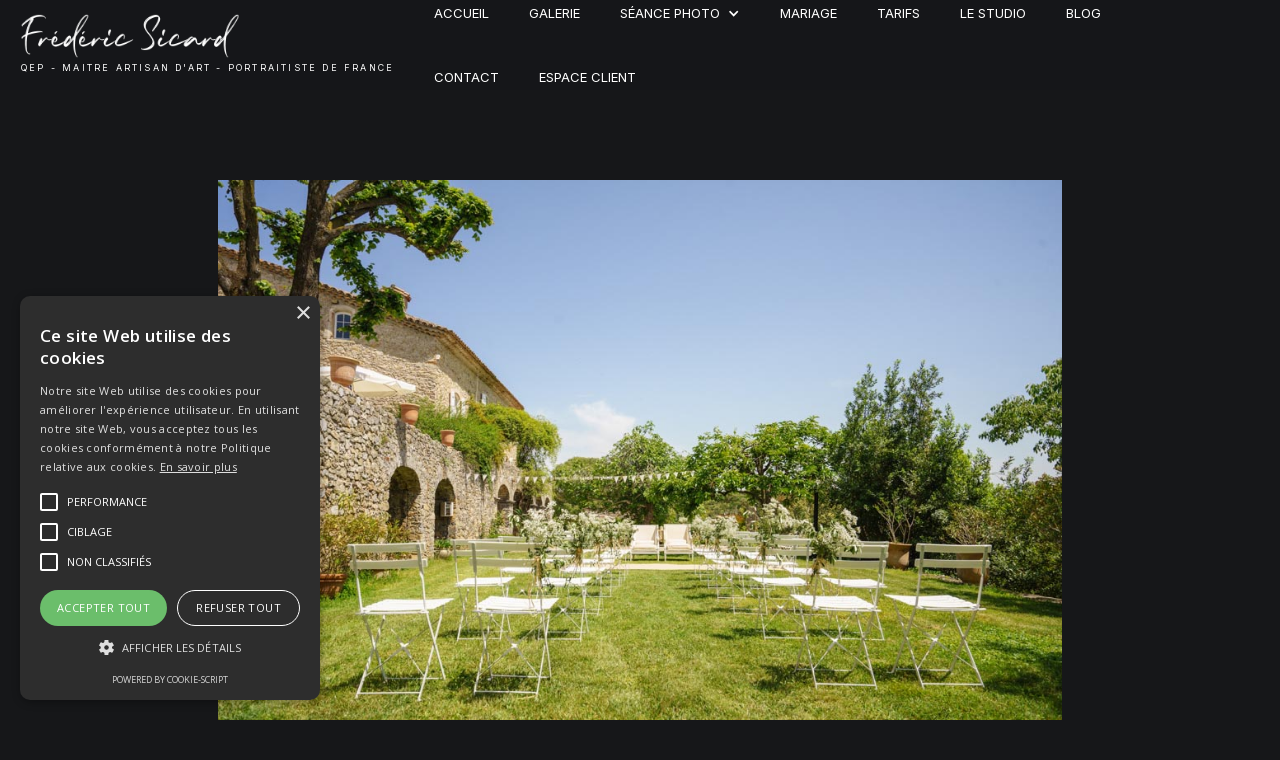

--- FILE ---
content_type: text/html
request_url: https://www.frederic-sicard.fr/galerie/photographe-ceremonie-mariage-vaucluse-avignon-28
body_size: 4616
content:
<!DOCTYPE html><!-- This site was created in Webflow. https://webflow.com --><!-- Last Published: Sat Dec 27 2025 08:42:27 GMT+0000 (Coordinated Universal Time) --><html data-wf-domain="www.frederic-sicard.fr" data-wf-page="6239d4b292f4b57aa4f87c95" data-wf-site="605485bf4c08f7762d48e5f9" data-wf-collection="6239d4b292f4b54c0df87c23" data-wf-item-slug="photographe-ceremonie-mariage-vaucluse-avignon-28"><head><meta charset="utf-8"/><title>Studio photo Avignon : Photographe Cérémonie Mariage Vaucluse Avignon</title><meta content="Frédéric Sicard, un photographe professionnel à Avignon dans le Vaucluse. Photographe de Mariage, grossesse, sexy/boudoir, famille, identité, portrait, couple, bébé." name="description"/><meta content="Studio photo Avignon : Photographe Cérémonie Mariage Vaucluse Avignon" property="og:title"/><meta content="Frédéric Sicard, un photographe professionnel à Avignon dans le Vaucluse. Photographe de Mariage, grossesse, sexy/boudoir, famille, identité, portrait, couple, bébé." property="og:description"/><meta content="https://cdn.prod.website-files.com/605485bf4c08f7800348e5ff/60814a4dd9e76b4f627bf379_photographe-mariage-vaucluse-ceremonie-180071.jpg" property="og:image"/><meta content="Studio photo Avignon : Photographe Cérémonie Mariage Vaucluse Avignon" property="twitter:title"/><meta content="Frédéric Sicard, un photographe professionnel à Avignon dans le Vaucluse. Photographe de Mariage, grossesse, sexy/boudoir, famille, identité, portrait, couple, bébé." property="twitter:description"/><meta content="https://cdn.prod.website-files.com/605485bf4c08f7800348e5ff/60814a4dd9e76b4f627bf379_photographe-mariage-vaucluse-ceremonie-180071.jpg" property="twitter:image"/><meta property="og:type" content="website"/><meta content="summary_large_image" name="twitter:card"/><meta content="width=device-width, initial-scale=1" name="viewport"/><meta content="u39Ej0Nj3alFwFoYF0DDb7XkxJ8xJcKXOd3LO7nyXWU" name="google-site-verification"/><meta content="Webflow" name="generator"/><link href="https://cdn.prod.website-files.com/605485bf4c08f7762d48e5f9/css/frederic-sicard.webflow.shared.e7a187f28.css" rel="stylesheet" type="text/css"/><link href="https://fonts.googleapis.com" rel="preconnect"/><link href="https://fonts.gstatic.com" rel="preconnect" crossorigin="anonymous"/><script src="https://ajax.googleapis.com/ajax/libs/webfont/1.6.26/webfont.js" type="text/javascript"></script><script type="text/javascript">WebFont.load({  google: {    families: ["Montserrat:100,100italic,200,200italic,300,300italic,400,400italic,500,500italic,600,600italic,700,700italic,800,800italic,900,900italic","Open Sans:300,300italic,400,400italic,600,600italic,700,700italic,800,800italic","Inter:regular,500,600,700,800,900"]  }});</script><script type="text/javascript">!function(o,c){var n=c.documentElement,t=" w-mod-";n.className+=t+"js",("ontouchstart"in o||o.DocumentTouch&&c instanceof DocumentTouch)&&(n.className+=t+"touch")}(window,document);</script><link href="https://cdn.prod.website-files.com/605485bf4c08f7762d48e5f9/6058d1b12530a6ed14dc18fe_favicon.png" rel="shortcut icon" type="image/x-icon"/><link href="https://cdn.prod.website-files.com/605485bf4c08f7762d48e5f9/6058d1b4b77090080c34334f_webclip.png" rel="apple-touch-icon"/><link href="https://www.frederic-sicard.fr//galerie/photographe-ceremonie-mariage-vaucluse-avignon-28" rel="canonical"/><script async="" src="https://www.googletagmanager.com/gtag/js?id=G-5TBR4F8YV5"></script><script type="text/javascript">window.dataLayer = window.dataLayer || [];function gtag(){dataLayer.push(arguments);}gtag('js', new Date());gtag('config', 'G-5TBR4F8YV5', {'anonymize_ip': false});</script><script src="https://www.google.com/recaptcha/api.js" type="text/javascript"></script><script type="text/javascript">window.__WEBFLOW_CURRENCY_SETTINGS = {"currencyCode":"USD","symbol":"$","decimal":".","fractionDigits":2,"group":",","template":"{{wf {\"path\":\"symbol\",\"type\":\"PlainText\"} }} {{wf {\"path\":\"amount\",\"type\":\"CommercePrice\"} }} {{wf {\"path\":\"currencyCode\",\"type\":\"PlainText\"} }}","hideDecimalForWholeNumbers":false};</script></head><body><div data-collapse="medium" data-animation="default" data-duration="400" data-easing="ease" data-easing2="ease" role="banner" class="navbar w-nav"><a href="/" class="brand-2 w-nav-brand"><img src="https://cdn.prod.website-files.com/605485bf4c08f7762d48e5f9/605491bbb2cd5242e6db3f47_Frederic-Sicard_photographe_logo_blanc.png" loading="lazy" alt="Logo Frédéric Sicard photographe à Avignon, Vaucluse Provence" class="logo"/><div class="logo-description-2">QEP - MAITRE ARTISAN D&#x27;ART - PORTRAITISTE DE FRANCE</div></a><div class="navigation"><nav role="navigation" class="nav-menu w-nav-menu"><a href="/" class="navlink w-nav-link">Accueil</a><a href="/photographe-avignon-galerie" class="navlink w-nav-link">Galerie</a><div data-hover="false" data-delay="0" class="navlink w-dropdown"><div class="w-dropdown-toggle"><div class="icon-4 w-icon-dropdown-toggle"></div><div class="text-block-40">Séance photo</div></div><nav class="dropdown-list w-dropdown-list"><a href="/photographe-avignon/photographe-portrait-avignon" class="navlink sous-menu w-dropdown-link">Séance portrait</a><a href="/photographe-avignon/photographe-grossesse-avignon" class="navlink sous-menu w-dropdown-link">Séance grossesse</a><a href="/photographe-avignon/photographe-couple-avignon" class="navlink sous-menu w-dropdown-link">Séance couple</a><a href="/photographe-avignon/photographe-famille-avignon" class="navlink sous-menu w-dropdown-link">Séance famille</a><a href="/photographe-avignon/photographe-professionnel-avignon" class="navlink sous-menu w-dropdown-link">Séance corporate</a><a href="/photographe-avignon/photographe-photos-sexy-avignon" class="navlink sous-menu w-dropdown-link">Séance boudoir/sexy</a><a href="/photos-identite-avignon-photographe" class="navlink sous-menu w-dropdown-link">Photo d&#x27;identité</a></nav></div><a href="/photographe-mariage-vaucluse" class="navlink w-nav-link">Mariage</a><a href="/photographe-avignon-tarifs" class="navlink w-nav-link">Tarifs</a><a href="/studio-photographe-avignon" class="navlink w-nav-link">Le studio</a><a href="/blog" class="navlink w-nav-link">Blog</a><a href="/trouver-photographe-a-avignon" class="navlink w-nav-link">Contact</a><a href="/espace-client" class="navlink w-nav-link">Espace client</a><a href="/espace-client" class="navlink espace-client w-nav-link">Espace client</a></nav><div class="nav-bar-info"></div><div class="menu-button-2 w-nav-button"><div class="icon-5 w-icon-nav-menu"></div></div></div></div><div id="Section-home-studio" class="section no-padding-top"><div class="wrapper"><div class="div-block-25"><img alt="Photographe Cérémonie Mariage Vaucluse Avignon " loading="lazy" src="https://cdn.prod.website-files.com/605485bf4c08f7800348e5ff/60814a4dd9e76b4f627bf379_photographe-mariage-vaucluse-ceremonie-180071.jpg" sizes="(max-width: 479px) 93vw, (max-width: 767px) 62vw, (max-width: 991px) 63vw, 66vw" srcset="https://cdn.prod.website-files.com/605485bf4c08f7800348e5ff/60814a4dd9e76b4f627bf379_photographe-mariage-vaucluse-ceremonie-180071-p-500.jpeg 500w, https://cdn.prod.website-files.com/605485bf4c08f7800348e5ff/60814a4dd9e76b4f627bf379_photographe-mariage-vaucluse-ceremonie-180071-p-800.jpeg 800w, https://cdn.prod.website-files.com/605485bf4c08f7800348e5ff/60814a4dd9e76b4f627bf379_photographe-mariage-vaucluse-ceremonie-180071.jpg 1024w"/></div></div></div><div class="recompense-section"><a href="/photographe-avignon-galerie" class="recompense w-inline-block"><img src="https://cdn.prod.website-files.com/605485bf4c08f7762d48e5f9/616e72a224e1fb3d56004b49_logo_portraitiste%20de%20france.webp" sizes="(max-width: 3366px) 100vw, 3366px" srcset="https://cdn.prod.website-files.com/605485bf4c08f7762d48e5f9/616e72a224e1fb3d56004b49_logo_portraitiste%20de%20france-p-500.webp 500w, https://cdn.prod.website-files.com/605485bf4c08f7762d48e5f9/616e72a224e1fb3d56004b49_logo_portraitiste%20de%20france-p-800.png 800w, https://cdn.prod.website-files.com/605485bf4c08f7762d48e5f9/616e72a224e1fb3d56004b49_logo_portraitiste%20de%20france-p-1080.png 1080w, https://cdn.prod.website-files.com/605485bf4c08f7762d48e5f9/616e72a224e1fb3d56004b49_logo_portraitiste%20de%20france.webp 3366w" alt="portraitiste de france avignon" class="award-logo portraitiste"/><div class="text-block-5"> par la Fédération Française de la Photographie et des Métiers de l&#x27;Image en 2021, 2023 &amp; 2025</div></a><a href="/photographe-avignon-galerie" class="recompense-copy w-inline-block"><img src="https://cdn.prod.website-files.com/605485bf4c08f7762d48e5f9/6563805c22887e2ad546f86b_qep-vaucluse-avignon-photographe-frederic-sicard.jpg" alt="Qualified Euopean Photographer Vaucluse" class="award-logo"/><h6 class="heading-2">QUALIFIED european photographer</h6><div class="text-block-5">par la federation of european Professional Photographers</div></a><a href="/photographe-avignon-galerie" class="recompense w-inline-block"><img src="https://cdn.prod.website-files.com/605485bf4c08f7762d48e5f9/686df7ec6b9780317ff10c53_maitre-artisan-art-photographe-vaucluse.png" width="91" alt="Maitre Artisan d&#x27; Art Photographe Vaucluse" class="award-logo"/><h6 class="heading-2">MAITRE ARTISAN D&#x27;art</h6><div class="text-block-5">pAR LA CHAMBRE DES METIERS et de l&#x27;artisanat<br/>de provence aLPES cOTES D&#x27;Azur</div></a><a href="/photographe-avignon-galerie" class="recompense w-inline-block"><img src="https://cdn.prod.website-files.com/605485bf4c08f7762d48e5f9/60573d0d0e01ad27ab1376f9_frederic%20sicard_recompense%20logo.webp" alt="Recompense reportage mariage" class="award-logo"/><h6 class="heading-2">Médaille dE bronze</h6><div class="text-block-5">Médaille de la photographie professionnelle francaise 2023 - categorie reportage mariage</div></a><a href="/photographe-avignon-galerie" class="recompense w-inline-block"><img src="https://cdn.prod.website-files.com/605485bf4c08f7762d48e5f9/60573d0d0e01ad27ab1376f9_frederic%20sicard_recompense%20logo.webp" alt="Recompense portrait Européen" class="award-logo"/><h6 class="heading-2">Médaille de bronze</h6><div class="text-block-5">festival européendu portrait photographique 2018</div></a><a href="/photographe-avignon-galerie" class="recompense w-inline-block"><img src="https://cdn.prod.website-files.com/605485bf4c08f7762d48e5f9/60573db4715632672761b4a8_frederic%20sicard_recompense_mariage-net_logo.webp" alt="Récompense Mariage Avignon" class="award-logo"/><h6 class="heading-2">wedding awards</h6><div class="text-block-5">meilleur photographe de mariage paca de 2018 à 2025 inclus</div></a></div><div class="instagram-feed"><div class="div-block-16"><div class="html-embed w-embed w-script"><script src="https://static.elfsight.com/platform/platform.js" async></script>
<div class="elfsight-app-7d472cb3-f76f-4bd0-bf63-7723f5151904" data-elfsight-app-lazy></div></div></div></div><div class="section mask"><div class="wrapper"><div data-w-id="7d773f7c-12e2-4119-13c5-94a2a6255983" class="intro no-margin-bottom"><div class="text-label white">mariage &amp; séance photo</div><h2 class="heading-margin-big">Vous souhaitez réserver pour une séance photo ou pour votre mariage ?</h2><a href="/trouver-photographe-a-avignon" target="_blank" class="button filled w-inline-block"><div>Me contacter</div></a></div></div><img src="https://cdn.prod.website-files.com/605485bf4c08f7762d48e5f9/6056aae22e8de8cbcf3f0c94_photo-studio-frederic-sicard-photographe-13.webp" data-w-id="7d773f7c-12e2-4119-13c5-94a2a625598b" sizes="(max-width: 2000px) 100vw, 2000px" srcset="https://cdn.prod.website-files.com/605485bf4c08f7762d48e5f9/6056aae22e8de8cbcf3f0c94_photo-studio-frederic-sicard-photographe-13-p-1080.webp 1080w, https://cdn.prod.website-files.com/605485bf4c08f7762d48e5f9/6056aae22e8de8cbcf3f0c94_photo-studio-frederic-sicard-photographe-13-p-1600.webp 1600w, https://cdn.prod.website-files.com/605485bf4c08f7762d48e5f9/6056aae22e8de8cbcf3f0c94_photo-studio-frederic-sicard-photographe-13.webp 2000w" alt="" class="bg-image cta-image"/></div><div class="section"><div class="wrapper"><div data-w-id="b29028d8-ca22-e617-a56c-abc02f0c3aaf" class="intro no-margin-bottom"><div class="text-label">Besoin de renseignements</div><h2 class="heading-margin-big">Vous souhaitez plus d&#x27;information ?<span class="text-colored"></span></h2><a href="/trouver-photographe-a-avignon" target="_blank" class="button filled w-button">Me contacter</a></div><div data-w-id="b29028d8-ca22-e617-a56c-abc02f0c3ab6" class="cta-bg-text">contact</div></div></div><div class="section footer-section"><div class="footer"><div class="footer-left"><h4 class="footer-contact-heading">Me contacter</h4><div class="text-block-4">223 Rue Crillon<br/>84310 Morières-lès-Avignon<br/>FRANCE</div><a href="mailto:contact@fredericsicard.fr" class="footer-email-link">Envoyer un email</a><div class="text-grey">+33 6 09 32 73 47</div><div class="footer-social"><a href="https://www.facebook.com/FredsPhotographe" target="_blank" class="social-button facebook w-inline-block"><img src="https://cdn.prod.website-files.com/605485bf4c08f7762d48e5f9/605485bf4c08f75f6f48e644_facebook-icon-white.svg" alt="Facebook logo"/></a><a href="https://www.instagram.com/frederic_sicard_photographe/?fbclid=IwAR3vhiIx8vO70rJ4L6ymPly2VwiCCVRy00S-8yFqwU8DpKozoy3RM-y20Pk" target="_blank" class="social-button instagram w-inline-block"><img src="https://cdn.prod.website-files.com/605485bf4c08f7762d48e5f9/605485bf4c08f72c2648e648_instagram-icon-white.svg" alt="Instagram logo"/></a></div></div><div class="footer-right"><div class="footer-nav"><a href="/" class="footer-v1-link">Accueil</a><a href="/photographe-avignon-galerie" class="footer-v1-link">Galerie</a><a href="/photographe-avignon/photographe-avignon-photos" class="footer-v1-link">séance photo</a><a href="/photographe-mariage-vaucluse" class="footer-v1-link">mariage</a><a href="/photographe-avignon/photographe-photos-sexy-avignon" class="footer-v1-link">boudoir glamour</a><a href="/photographe-avignon/photographe-professionnel-avignon" class="footer-v1-link">Corporate</a><a href="/photos-identite-avignon-photographe" class="footer-v1-link">Photos d&#x27;identité</a><a href="/photographe-avignon-tarifs" class="footer-v1-link">Tarifs</a><a href="/studio-photographe-avignon" class="footer-v1-link">Le studio</a><a href="/blog" class="footer-v1-link">Blog</a><a href="/trouver-photographe-a-avignon" class="footer-v1-link">Contact</a><a href="https://webflow.com/templates/html/legend-agency-website-template" target="_blank" class="button footer-button w-button">View on Webflow</a></div><div class="footer-bottom"><div><a href="https://arkilium.com/" target="_blank" class="link-3">Site réaliser par Arkilium</a><a href="https://elasticthemes.com" target="_blank" class="footer-bottom-link"></a></div><div class="footer-bottom-divider"></div><div><a href="/mentions-legales" target="_blank" class="link-3">Mentions légales</a><a href="https://elasticthemes.com" target="_blank" class="footer-bottom-link"></a></div></div></div></div></div><script src="https://d3e54v103j8qbb.cloudfront.net/js/jquery-3.5.1.min.dc5e7f18c8.js?site=605485bf4c08f7762d48e5f9" type="text/javascript" integrity="sha256-9/aliU8dGd2tb6OSsuzixeV4y/faTqgFtohetphbbj0=" crossorigin="anonymous"></script><script src="https://cdn.prod.website-files.com/605485bf4c08f7762d48e5f9/js/webflow.schunk.1a807f015b216e46.js" type="text/javascript"></script><script src="https://cdn.prod.website-files.com/605485bf4c08f7762d48e5f9/js/webflow.schunk.3732495572a85040.js" type="text/javascript"></script><script src="https://cdn.prod.website-files.com/605485bf4c08f7762d48e5f9/js/webflow.096e2e60.567dfe3f90bcdeed.js" type="text/javascript"></script><script>
 $('img').bind('contextmenu', function(e) {return false;});
 $(document).on('contextmenu', 'img', function() {return false;})
</script>

<script type="text/javascript" charset="UTF-8" src="//cdn.cookie-script.com/s/602d1fcfafbf42ae54f0402e089d9474.js"></script>

</body></html>

--- FILE ---
content_type: text/css
request_url: https://cdn.prod.website-files.com/605485bf4c08f7762d48e5f9/css/frederic-sicard.webflow.shared.e7a187f28.css
body_size: 32221
content:
html {
  -webkit-text-size-adjust: 100%;
  -ms-text-size-adjust: 100%;
  font-family: sans-serif;
}

body {
  margin: 0;
}

article, aside, details, figcaption, figure, footer, header, hgroup, main, menu, nav, section, summary {
  display: block;
}

audio, canvas, progress, video {
  vertical-align: baseline;
  display: inline-block;
}

audio:not([controls]) {
  height: 0;
  display: none;
}

[hidden], template {
  display: none;
}

a {
  background-color: #0000;
}

a:active, a:hover {
  outline: 0;
}

abbr[title] {
  border-bottom: 1px dotted;
}

b, strong {
  font-weight: bold;
}

dfn {
  font-style: italic;
}

h1 {
  margin: .67em 0;
  font-size: 2em;
}

mark {
  color: #000;
  background: #ff0;
}

small {
  font-size: 80%;
}

sub, sup {
  vertical-align: baseline;
  font-size: 75%;
  line-height: 0;
  position: relative;
}

sup {
  top: -.5em;
}

sub {
  bottom: -.25em;
}

img {
  border: 0;
}

svg:not(:root) {
  overflow: hidden;
}

hr {
  box-sizing: content-box;
  height: 0;
}

pre {
  overflow: auto;
}

code, kbd, pre, samp {
  font-family: monospace;
  font-size: 1em;
}

button, input, optgroup, select, textarea {
  color: inherit;
  font: inherit;
  margin: 0;
}

button {
  overflow: visible;
}

button, select {
  text-transform: none;
}

button, html input[type="button"], input[type="reset"] {
  -webkit-appearance: button;
  cursor: pointer;
}

button[disabled], html input[disabled] {
  cursor: default;
}

button::-moz-focus-inner, input::-moz-focus-inner {
  border: 0;
  padding: 0;
}

input {
  line-height: normal;
}

input[type="checkbox"], input[type="radio"] {
  box-sizing: border-box;
  padding: 0;
}

input[type="number"]::-webkit-inner-spin-button, input[type="number"]::-webkit-outer-spin-button {
  height: auto;
}

input[type="search"] {
  -webkit-appearance: none;
}

input[type="search"]::-webkit-search-cancel-button, input[type="search"]::-webkit-search-decoration {
  -webkit-appearance: none;
}

legend {
  border: 0;
  padding: 0;
}

textarea {
  overflow: auto;
}

optgroup {
  font-weight: bold;
}

table {
  border-collapse: collapse;
  border-spacing: 0;
}

td, th {
  padding: 0;
}

@font-face {
  font-family: webflow-icons;
  src: url("[data-uri]") format("truetype");
  font-weight: normal;
  font-style: normal;
}

[class^="w-icon-"], [class*=" w-icon-"] {
  speak: none;
  font-variant: normal;
  text-transform: none;
  -webkit-font-smoothing: antialiased;
  -moz-osx-font-smoothing: grayscale;
  font-style: normal;
  font-weight: normal;
  line-height: 1;
  font-family: webflow-icons !important;
}

.w-icon-slider-right:before {
  content: "";
}

.w-icon-slider-left:before {
  content: "";
}

.w-icon-nav-menu:before {
  content: "";
}

.w-icon-arrow-down:before, .w-icon-dropdown-toggle:before {
  content: "";
}

.w-icon-file-upload-remove:before {
  content: "";
}

.w-icon-file-upload-icon:before {
  content: "";
}

* {
  box-sizing: border-box;
}

html {
  height: 100%;
}

body {
  color: #333;
  background-color: #fff;
  min-height: 100%;
  margin: 0;
  font-family: Arial, sans-serif;
  font-size: 14px;
  line-height: 20px;
}

img {
  vertical-align: middle;
  max-width: 100%;
  display: inline-block;
}

html.w-mod-touch * {
  background-attachment: scroll !important;
}

.w-block {
  display: block;
}

.w-inline-block {
  max-width: 100%;
  display: inline-block;
}

.w-clearfix:before, .w-clearfix:after {
  content: " ";
  grid-area: 1 / 1 / 2 / 2;
  display: table;
}

.w-clearfix:after {
  clear: both;
}

.w-hidden {
  display: none;
}

.w-button {
  color: #fff;
  line-height: inherit;
  cursor: pointer;
  background-color: #3898ec;
  border: 0;
  border-radius: 0;
  padding: 9px 15px;
  text-decoration: none;
  display: inline-block;
}

input.w-button {
  -webkit-appearance: button;
}

html[data-w-dynpage] [data-w-cloak] {
  color: #0000 !important;
}

.w-code-block {
  margin: unset;
}

pre.w-code-block code {
  all: inherit;
}

.w-optimization {
  display: contents;
}

.w-webflow-badge, .w-webflow-badge > img {
  box-sizing: unset;
  width: unset;
  height: unset;
  max-height: unset;
  max-width: unset;
  min-height: unset;
  min-width: unset;
  margin: unset;
  padding: unset;
  float: unset;
  clear: unset;
  border: unset;
  border-radius: unset;
  background: unset;
  background-image: unset;
  background-position: unset;
  background-size: unset;
  background-repeat: unset;
  background-origin: unset;
  background-clip: unset;
  background-attachment: unset;
  background-color: unset;
  box-shadow: unset;
  transform: unset;
  direction: unset;
  font-family: unset;
  font-weight: unset;
  color: unset;
  font-size: unset;
  line-height: unset;
  font-style: unset;
  font-variant: unset;
  text-align: unset;
  letter-spacing: unset;
  -webkit-text-decoration: unset;
  text-decoration: unset;
  text-indent: unset;
  text-transform: unset;
  list-style-type: unset;
  text-shadow: unset;
  vertical-align: unset;
  cursor: unset;
  white-space: unset;
  word-break: unset;
  word-spacing: unset;
  word-wrap: unset;
  transition: unset;
}

.w-webflow-badge {
  white-space: nowrap;
  cursor: pointer;
  box-shadow: 0 0 0 1px #0000001a, 0 1px 3px #0000001a;
  visibility: visible !important;
  opacity: 1 !important;
  z-index: 2147483647 !important;
  color: #aaadb0 !important;
  overflow: unset !important;
  background-color: #fff !important;
  border-radius: 3px !important;
  width: auto !important;
  height: auto !important;
  margin: 0 !important;
  padding: 6px !important;
  font-size: 12px !important;
  line-height: 14px !important;
  text-decoration: none !important;
  display: inline-block !important;
  position: fixed !important;
  inset: auto 12px 12px auto !important;
  transform: none !important;
}

.w-webflow-badge > img {
  position: unset;
  visibility: unset !important;
  opacity: 1 !important;
  vertical-align: middle !important;
  display: inline-block !important;
}

h1, h2, h3, h4, h5, h6 {
  margin-bottom: 10px;
  font-weight: bold;
}

h1 {
  margin-top: 20px;
  font-size: 38px;
  line-height: 44px;
}

h2 {
  margin-top: 20px;
  font-size: 32px;
  line-height: 36px;
}

h3 {
  margin-top: 20px;
  font-size: 24px;
  line-height: 30px;
}

h4 {
  margin-top: 10px;
  font-size: 18px;
  line-height: 24px;
}

h5 {
  margin-top: 10px;
  font-size: 14px;
  line-height: 20px;
}

h6 {
  margin-top: 10px;
  font-size: 12px;
  line-height: 18px;
}

p {
  margin-top: 0;
  margin-bottom: 10px;
}

blockquote {
  border-left: 5px solid #e2e2e2;
  margin: 0 0 10px;
  padding: 10px 20px;
  font-size: 18px;
  line-height: 22px;
}

figure {
  margin: 0 0 10px;
}

figcaption {
  text-align: center;
  margin-top: 5px;
}

ul, ol {
  margin-top: 0;
  margin-bottom: 10px;
  padding-left: 40px;
}

.w-list-unstyled {
  padding-left: 0;
  list-style: none;
}

.w-embed:before, .w-embed:after {
  content: " ";
  grid-area: 1 / 1 / 2 / 2;
  display: table;
}

.w-embed:after {
  clear: both;
}

.w-video {
  width: 100%;
  padding: 0;
  position: relative;
}

.w-video iframe, .w-video object, .w-video embed {
  border: none;
  width: 100%;
  height: 100%;
  position: absolute;
  top: 0;
  left: 0;
}

fieldset {
  border: 0;
  margin: 0;
  padding: 0;
}

button, [type="button"], [type="reset"] {
  cursor: pointer;
  -webkit-appearance: button;
  border: 0;
}

.w-form {
  margin: 0 0 15px;
}

.w-form-done {
  text-align: center;
  background-color: #ddd;
  padding: 20px;
  display: none;
}

.w-form-fail {
  background-color: #ffdede;
  margin-top: 10px;
  padding: 10px;
  display: none;
}

label {
  margin-bottom: 5px;
  font-weight: bold;
  display: block;
}

.w-input, .w-select {
  color: #333;
  vertical-align: middle;
  background-color: #fff;
  border: 1px solid #ccc;
  width: 100%;
  height: 38px;
  margin-bottom: 10px;
  padding: 8px 12px;
  font-size: 14px;
  line-height: 1.42857;
  display: block;
}

.w-input::placeholder, .w-select::placeholder {
  color: #999;
}

.w-input:focus, .w-select:focus {
  border-color: #3898ec;
  outline: 0;
}

.w-input[disabled], .w-select[disabled], .w-input[readonly], .w-select[readonly], fieldset[disabled] .w-input, fieldset[disabled] .w-select {
  cursor: not-allowed;
}

.w-input[disabled]:not(.w-input-disabled), .w-select[disabled]:not(.w-input-disabled), .w-input[readonly], .w-select[readonly], fieldset[disabled]:not(.w-input-disabled) .w-input, fieldset[disabled]:not(.w-input-disabled) .w-select {
  background-color: #eee;
}

textarea.w-input, textarea.w-select {
  height: auto;
}

.w-select {
  background-color: #f3f3f3;
}

.w-select[multiple] {
  height: auto;
}

.w-form-label {
  cursor: pointer;
  margin-bottom: 0;
  font-weight: normal;
  display: inline-block;
}

.w-radio {
  margin-bottom: 5px;
  padding-left: 20px;
  display: block;
}

.w-radio:before, .w-radio:after {
  content: " ";
  grid-area: 1 / 1 / 2 / 2;
  display: table;
}

.w-radio:after {
  clear: both;
}

.w-radio-input {
  float: left;
  margin: 3px 0 0 -20px;
  line-height: normal;
}

.w-file-upload {
  margin-bottom: 10px;
  display: block;
}

.w-file-upload-input {
  opacity: 0;
  z-index: -100;
  width: .1px;
  height: .1px;
  position: absolute;
  overflow: hidden;
}

.w-file-upload-default, .w-file-upload-uploading, .w-file-upload-success {
  color: #333;
  display: inline-block;
}

.w-file-upload-error {
  margin-top: 10px;
  display: block;
}

.w-file-upload-default.w-hidden, .w-file-upload-uploading.w-hidden, .w-file-upload-error.w-hidden, .w-file-upload-success.w-hidden {
  display: none;
}

.w-file-upload-uploading-btn {
  cursor: pointer;
  background-color: #fafafa;
  border: 1px solid #ccc;
  margin: 0;
  padding: 8px 12px;
  font-size: 14px;
  font-weight: normal;
  display: flex;
}

.w-file-upload-file {
  background-color: #fafafa;
  border: 1px solid #ccc;
  flex-grow: 1;
  justify-content: space-between;
  margin: 0;
  padding: 8px 9px 8px 11px;
  display: flex;
}

.w-file-upload-file-name {
  font-size: 14px;
  font-weight: normal;
  display: block;
}

.w-file-remove-link {
  cursor: pointer;
  width: auto;
  height: auto;
  margin-top: 3px;
  margin-left: 10px;
  padding: 3px;
  display: block;
}

.w-icon-file-upload-remove {
  margin: auto;
  font-size: 10px;
}

.w-file-upload-error-msg {
  color: #ea384c;
  padding: 2px 0;
  display: inline-block;
}

.w-file-upload-info {
  padding: 0 12px;
  line-height: 38px;
  display: inline-block;
}

.w-file-upload-label {
  cursor: pointer;
  background-color: #fafafa;
  border: 1px solid #ccc;
  margin: 0;
  padding: 8px 12px;
  font-size: 14px;
  font-weight: normal;
  display: inline-block;
}

.w-icon-file-upload-icon, .w-icon-file-upload-uploading {
  width: 20px;
  margin-right: 8px;
  display: inline-block;
}

.w-icon-file-upload-uploading {
  height: 20px;
}

.w-container {
  max-width: 940px;
  margin-left: auto;
  margin-right: auto;
}

.w-container:before, .w-container:after {
  content: " ";
  grid-area: 1 / 1 / 2 / 2;
  display: table;
}

.w-container:after {
  clear: both;
}

.w-container .w-row {
  margin-left: -10px;
  margin-right: -10px;
}

.w-row:before, .w-row:after {
  content: " ";
  grid-area: 1 / 1 / 2 / 2;
  display: table;
}

.w-row:after {
  clear: both;
}

.w-row .w-row {
  margin-left: 0;
  margin-right: 0;
}

.w-col {
  float: left;
  width: 100%;
  min-height: 1px;
  padding-left: 10px;
  padding-right: 10px;
  position: relative;
}

.w-col .w-col {
  padding-left: 0;
  padding-right: 0;
}

.w-col-1 {
  width: 8.33333%;
}

.w-col-2 {
  width: 16.6667%;
}

.w-col-3 {
  width: 25%;
}

.w-col-4 {
  width: 33.3333%;
}

.w-col-5 {
  width: 41.6667%;
}

.w-col-6 {
  width: 50%;
}

.w-col-7 {
  width: 58.3333%;
}

.w-col-8 {
  width: 66.6667%;
}

.w-col-9 {
  width: 75%;
}

.w-col-10 {
  width: 83.3333%;
}

.w-col-11 {
  width: 91.6667%;
}

.w-col-12 {
  width: 100%;
}

.w-hidden-main {
  display: none !important;
}

@media screen and (max-width: 991px) {
  .w-container {
    max-width: 728px;
  }

  .w-hidden-main {
    display: inherit !important;
  }

  .w-hidden-medium {
    display: none !important;
  }

  .w-col-medium-1 {
    width: 8.33333%;
  }

  .w-col-medium-2 {
    width: 16.6667%;
  }

  .w-col-medium-3 {
    width: 25%;
  }

  .w-col-medium-4 {
    width: 33.3333%;
  }

  .w-col-medium-5 {
    width: 41.6667%;
  }

  .w-col-medium-6 {
    width: 50%;
  }

  .w-col-medium-7 {
    width: 58.3333%;
  }

  .w-col-medium-8 {
    width: 66.6667%;
  }

  .w-col-medium-9 {
    width: 75%;
  }

  .w-col-medium-10 {
    width: 83.3333%;
  }

  .w-col-medium-11 {
    width: 91.6667%;
  }

  .w-col-medium-12 {
    width: 100%;
  }

  .w-col-stack {
    width: 100%;
    left: auto;
    right: auto;
  }
}

@media screen and (max-width: 767px) {
  .w-hidden-main, .w-hidden-medium {
    display: inherit !important;
  }

  .w-hidden-small {
    display: none !important;
  }

  .w-row, .w-container .w-row {
    margin-left: 0;
    margin-right: 0;
  }

  .w-col {
    width: 100%;
    left: auto;
    right: auto;
  }

  .w-col-small-1 {
    width: 8.33333%;
  }

  .w-col-small-2 {
    width: 16.6667%;
  }

  .w-col-small-3 {
    width: 25%;
  }

  .w-col-small-4 {
    width: 33.3333%;
  }

  .w-col-small-5 {
    width: 41.6667%;
  }

  .w-col-small-6 {
    width: 50%;
  }

  .w-col-small-7 {
    width: 58.3333%;
  }

  .w-col-small-8 {
    width: 66.6667%;
  }

  .w-col-small-9 {
    width: 75%;
  }

  .w-col-small-10 {
    width: 83.3333%;
  }

  .w-col-small-11 {
    width: 91.6667%;
  }

  .w-col-small-12 {
    width: 100%;
  }
}

@media screen and (max-width: 479px) {
  .w-container {
    max-width: none;
  }

  .w-hidden-main, .w-hidden-medium, .w-hidden-small {
    display: inherit !important;
  }

  .w-hidden-tiny {
    display: none !important;
  }

  .w-col {
    width: 100%;
  }

  .w-col-tiny-1 {
    width: 8.33333%;
  }

  .w-col-tiny-2 {
    width: 16.6667%;
  }

  .w-col-tiny-3 {
    width: 25%;
  }

  .w-col-tiny-4 {
    width: 33.3333%;
  }

  .w-col-tiny-5 {
    width: 41.6667%;
  }

  .w-col-tiny-6 {
    width: 50%;
  }

  .w-col-tiny-7 {
    width: 58.3333%;
  }

  .w-col-tiny-8 {
    width: 66.6667%;
  }

  .w-col-tiny-9 {
    width: 75%;
  }

  .w-col-tiny-10 {
    width: 83.3333%;
  }

  .w-col-tiny-11 {
    width: 91.6667%;
  }

  .w-col-tiny-12 {
    width: 100%;
  }
}

.w-widget {
  position: relative;
}

.w-widget-map {
  width: 100%;
  height: 400px;
}

.w-widget-map label {
  width: auto;
  display: inline;
}

.w-widget-map img {
  max-width: inherit;
}

.w-widget-map .gm-style-iw {
  text-align: center;
}

.w-widget-map .gm-style-iw > button {
  display: none !important;
}

.w-widget-twitter {
  overflow: hidden;
}

.w-widget-twitter-count-shim {
  vertical-align: top;
  text-align: center;
  background: #fff;
  border: 1px solid #758696;
  border-radius: 3px;
  width: 28px;
  height: 20px;
  display: inline-block;
  position: relative;
}

.w-widget-twitter-count-shim * {
  pointer-events: none;
  -webkit-user-select: none;
  user-select: none;
}

.w-widget-twitter-count-shim .w-widget-twitter-count-inner {
  text-align: center;
  color: #999;
  font-family: serif;
  font-size: 15px;
  line-height: 12px;
  position: relative;
}

.w-widget-twitter-count-shim .w-widget-twitter-count-clear {
  display: block;
  position: relative;
}

.w-widget-twitter-count-shim.w--large {
  width: 36px;
  height: 28px;
}

.w-widget-twitter-count-shim.w--large .w-widget-twitter-count-inner {
  font-size: 18px;
  line-height: 18px;
}

.w-widget-twitter-count-shim:not(.w--vertical) {
  margin-left: 5px;
  margin-right: 8px;
}

.w-widget-twitter-count-shim:not(.w--vertical).w--large {
  margin-left: 6px;
}

.w-widget-twitter-count-shim:not(.w--vertical):before, .w-widget-twitter-count-shim:not(.w--vertical):after {
  content: " ";
  pointer-events: none;
  border: solid #0000;
  width: 0;
  height: 0;
  position: absolute;
  top: 50%;
  left: 0;
}

.w-widget-twitter-count-shim:not(.w--vertical):before {
  border-width: 4px;
  border-color: #75869600 #5d6c7b #75869600 #75869600;
  margin-top: -4px;
  margin-left: -9px;
}

.w-widget-twitter-count-shim:not(.w--vertical).w--large:before {
  border-width: 5px;
  margin-top: -5px;
  margin-left: -10px;
}

.w-widget-twitter-count-shim:not(.w--vertical):after {
  border-width: 4px;
  border-color: #fff0 #fff #fff0 #fff0;
  margin-top: -4px;
  margin-left: -8px;
}

.w-widget-twitter-count-shim:not(.w--vertical).w--large:after {
  border-width: 5px;
  margin-top: -5px;
  margin-left: -9px;
}

.w-widget-twitter-count-shim.w--vertical {
  width: 61px;
  height: 33px;
  margin-bottom: 8px;
}

.w-widget-twitter-count-shim.w--vertical:before, .w-widget-twitter-count-shim.w--vertical:after {
  content: " ";
  pointer-events: none;
  border: solid #0000;
  width: 0;
  height: 0;
  position: absolute;
  top: 100%;
  left: 50%;
}

.w-widget-twitter-count-shim.w--vertical:before {
  border-width: 5px;
  border-color: #5d6c7b #75869600 #75869600;
  margin-left: -5px;
}

.w-widget-twitter-count-shim.w--vertical:after {
  border-width: 4px;
  border-color: #fff #fff0 #fff0;
  margin-left: -4px;
}

.w-widget-twitter-count-shim.w--vertical .w-widget-twitter-count-inner {
  font-size: 18px;
  line-height: 22px;
}

.w-widget-twitter-count-shim.w--vertical.w--large {
  width: 76px;
}

.w-background-video {
  color: #fff;
  height: 500px;
  position: relative;
  overflow: hidden;
}

.w-background-video > video {
  object-fit: cover;
  z-index: -100;
  background-position: 50%;
  background-size: cover;
  width: 100%;
  height: 100%;
  margin: auto;
  position: absolute;
  inset: -100%;
}

.w-background-video > video::-webkit-media-controls-start-playback-button {
  -webkit-appearance: none;
  display: none !important;
}

.w-background-video--control {
  background-color: #0000;
  padding: 0;
  position: absolute;
  bottom: 1em;
  right: 1em;
}

.w-background-video--control > [hidden] {
  display: none !important;
}

.w-slider {
  text-align: center;
  clear: both;
  -webkit-tap-highlight-color: #0000;
  tap-highlight-color: #0000;
  background: #ddd;
  height: 300px;
  position: relative;
}

.w-slider-mask {
  z-index: 1;
  white-space: nowrap;
  height: 100%;
  display: block;
  position: relative;
  left: 0;
  right: 0;
  overflow: hidden;
}

.w-slide {
  vertical-align: top;
  white-space: normal;
  text-align: left;
  width: 100%;
  height: 100%;
  display: inline-block;
  position: relative;
}

.w-slider-nav {
  z-index: 2;
  text-align: center;
  -webkit-tap-highlight-color: #0000;
  tap-highlight-color: #0000;
  height: 40px;
  margin: auto;
  padding-top: 10px;
  position: absolute;
  inset: auto 0 0;
}

.w-slider-nav.w-round > div {
  border-radius: 100%;
}

.w-slider-nav.w-num > div {
  font-size: inherit;
  line-height: inherit;
  width: auto;
  height: auto;
  padding: .2em .5em;
}

.w-slider-nav.w-shadow > div {
  box-shadow: 0 0 3px #3336;
}

.w-slider-nav-invert {
  color: #fff;
}

.w-slider-nav-invert > div {
  background-color: #2226;
}

.w-slider-nav-invert > div.w-active {
  background-color: #222;
}

.w-slider-dot {
  cursor: pointer;
  background-color: #fff6;
  width: 1em;
  height: 1em;
  margin: 0 3px .5em;
  transition: background-color .1s, color .1s;
  display: inline-block;
  position: relative;
}

.w-slider-dot.w-active {
  background-color: #fff;
}

.w-slider-dot:focus {
  outline: none;
  box-shadow: 0 0 0 2px #fff;
}

.w-slider-dot:focus.w-active {
  box-shadow: none;
}

.w-slider-arrow-left, .w-slider-arrow-right {
  cursor: pointer;
  color: #fff;
  -webkit-tap-highlight-color: #0000;
  tap-highlight-color: #0000;
  -webkit-user-select: none;
  user-select: none;
  width: 80px;
  margin: auto;
  font-size: 40px;
  position: absolute;
  inset: 0;
  overflow: hidden;
}

.w-slider-arrow-left [class^="w-icon-"], .w-slider-arrow-right [class^="w-icon-"], .w-slider-arrow-left [class*=" w-icon-"], .w-slider-arrow-right [class*=" w-icon-"] {
  position: absolute;
}

.w-slider-arrow-left:focus, .w-slider-arrow-right:focus {
  outline: 0;
}

.w-slider-arrow-left {
  z-index: 3;
  right: auto;
}

.w-slider-arrow-right {
  z-index: 4;
  left: auto;
}

.w-icon-slider-left, .w-icon-slider-right {
  width: 1em;
  height: 1em;
  margin: auto;
  inset: 0;
}

.w-slider-aria-label {
  clip: rect(0 0 0 0);
  border: 0;
  width: 1px;
  height: 1px;
  margin: -1px;
  padding: 0;
  position: absolute;
  overflow: hidden;
}

.w-slider-force-show {
  display: block !important;
}

.w-dropdown {
  text-align: left;
  z-index: 900;
  margin-left: auto;
  margin-right: auto;
  display: inline-block;
  position: relative;
}

.w-dropdown-btn, .w-dropdown-toggle, .w-dropdown-link {
  vertical-align: top;
  color: #222;
  text-align: left;
  white-space: nowrap;
  margin-left: auto;
  margin-right: auto;
  padding: 20px;
  text-decoration: none;
  position: relative;
}

.w-dropdown-toggle {
  -webkit-user-select: none;
  user-select: none;
  cursor: pointer;
  padding-right: 40px;
  display: inline-block;
}

.w-dropdown-toggle:focus {
  outline: 0;
}

.w-icon-dropdown-toggle {
  width: 1em;
  height: 1em;
  margin: auto 20px auto auto;
  position: absolute;
  top: 0;
  bottom: 0;
  right: 0;
}

.w-dropdown-list {
  background: #ddd;
  min-width: 100%;
  display: none;
  position: absolute;
}

.w-dropdown-list.w--open {
  display: block;
}

.w-dropdown-link {
  color: #222;
  padding: 10px 20px;
  display: block;
}

.w-dropdown-link.w--current {
  color: #0082f3;
}

.w-dropdown-link:focus {
  outline: 0;
}

@media screen and (max-width: 767px) {
  .w-nav-brand {
    padding-left: 10px;
  }
}

.w-lightbox-backdrop {
  cursor: auto;
  letter-spacing: normal;
  text-indent: 0;
  text-shadow: none;
  text-transform: none;
  visibility: visible;
  white-space: normal;
  word-break: normal;
  word-spacing: normal;
  word-wrap: normal;
  color: #fff;
  text-align: center;
  z-index: 2000;
  opacity: 0;
  -webkit-user-select: none;
  -moz-user-select: none;
  -webkit-tap-highlight-color: transparent;
  background: #000000e6;
  outline: 0;
  font-family: Helvetica Neue, Helvetica, Ubuntu, Segoe UI, Verdana, sans-serif;
  font-size: 17px;
  font-style: normal;
  font-weight: 300;
  line-height: 1.2;
  list-style: disc;
  position: fixed;
  inset: 0;
  -webkit-transform: translate(0);
}

.w-lightbox-backdrop, .w-lightbox-container {
  -webkit-overflow-scrolling: touch;
  height: 100%;
  overflow: auto;
}

.w-lightbox-content {
  height: 100vh;
  position: relative;
  overflow: hidden;
}

.w-lightbox-view {
  opacity: 0;
  width: 100vw;
  height: 100vh;
  position: absolute;
}

.w-lightbox-view:before {
  content: "";
  height: 100vh;
}

.w-lightbox-group, .w-lightbox-group .w-lightbox-view, .w-lightbox-group .w-lightbox-view:before {
  height: 86vh;
}

.w-lightbox-frame, .w-lightbox-view:before {
  vertical-align: middle;
  display: inline-block;
}

.w-lightbox-figure {
  margin: 0;
  position: relative;
}

.w-lightbox-group .w-lightbox-figure {
  cursor: pointer;
}

.w-lightbox-img {
  width: auto;
  max-width: none;
  height: auto;
}

.w-lightbox-image {
  float: none;
  max-width: 100vw;
  max-height: 100vh;
  display: block;
}

.w-lightbox-group .w-lightbox-image {
  max-height: 86vh;
}

.w-lightbox-caption {
  text-align: left;
  text-overflow: ellipsis;
  white-space: nowrap;
  background: #0006;
  padding: .5em 1em;
  position: absolute;
  bottom: 0;
  left: 0;
  right: 0;
  overflow: hidden;
}

.w-lightbox-embed {
  width: 100%;
  height: 100%;
  position: absolute;
  inset: 0;
}

.w-lightbox-control {
  cursor: pointer;
  background-position: center;
  background-repeat: no-repeat;
  background-size: 24px;
  width: 4em;
  transition: all .3s;
  position: absolute;
  top: 0;
}

.w-lightbox-left {
  background-image: url("[data-uri]");
  display: none;
  bottom: 0;
  left: 0;
}

.w-lightbox-right {
  background-image: url("[data-uri]");
  display: none;
  bottom: 0;
  right: 0;
}

.w-lightbox-close {
  background-image: url("[data-uri]");
  background-size: 18px;
  height: 2.6em;
  right: 0;
}

.w-lightbox-strip {
  white-space: nowrap;
  padding: 0 1vh;
  line-height: 0;
  position: absolute;
  bottom: 0;
  left: 0;
  right: 0;
  overflow: auto hidden;
}

.w-lightbox-item {
  box-sizing: content-box;
  cursor: pointer;
  width: 10vh;
  padding: 2vh 1vh;
  display: inline-block;
  -webkit-transform: translate3d(0, 0, 0);
}

.w-lightbox-active {
  opacity: .3;
}

.w-lightbox-thumbnail {
  background: #222;
  height: 10vh;
  position: relative;
  overflow: hidden;
}

.w-lightbox-thumbnail-image {
  position: absolute;
  top: 0;
  left: 0;
}

.w-lightbox-thumbnail .w-lightbox-tall {
  width: 100%;
  top: 50%;
  transform: translate(0, -50%);
}

.w-lightbox-thumbnail .w-lightbox-wide {
  height: 100%;
  left: 50%;
  transform: translate(-50%);
}

.w-lightbox-spinner {
  box-sizing: border-box;
  border: 5px solid #0006;
  border-radius: 50%;
  width: 40px;
  height: 40px;
  margin-top: -20px;
  margin-left: -20px;
  animation: .8s linear infinite spin;
  position: absolute;
  top: 50%;
  left: 50%;
}

.w-lightbox-spinner:after {
  content: "";
  border: 3px solid #0000;
  border-bottom-color: #fff;
  border-radius: 50%;
  position: absolute;
  inset: -4px;
}

.w-lightbox-hide {
  display: none;
}

.w-lightbox-noscroll {
  overflow: hidden;
}

@media (min-width: 768px) {
  .w-lightbox-content {
    height: 96vh;
    margin-top: 2vh;
  }

  .w-lightbox-view, .w-lightbox-view:before {
    height: 96vh;
  }

  .w-lightbox-group, .w-lightbox-group .w-lightbox-view, .w-lightbox-group .w-lightbox-view:before {
    height: 84vh;
  }

  .w-lightbox-image {
    max-width: 96vw;
    max-height: 96vh;
  }

  .w-lightbox-group .w-lightbox-image {
    max-width: 82.3vw;
    max-height: 84vh;
  }

  .w-lightbox-left, .w-lightbox-right {
    opacity: .5;
    display: block;
  }

  .w-lightbox-close {
    opacity: .8;
  }

  .w-lightbox-control:hover {
    opacity: 1;
  }
}

.w-lightbox-inactive, .w-lightbox-inactive:hover {
  opacity: 0;
}

.w-richtext:before, .w-richtext:after {
  content: " ";
  grid-area: 1 / 1 / 2 / 2;
  display: table;
}

.w-richtext:after {
  clear: both;
}

.w-richtext[contenteditable="true"]:before, .w-richtext[contenteditable="true"]:after {
  white-space: initial;
}

.w-richtext ol, .w-richtext ul {
  overflow: hidden;
}

.w-richtext .w-richtext-figure-selected.w-richtext-figure-type-video div:after, .w-richtext .w-richtext-figure-selected[data-rt-type="video"] div:after, .w-richtext .w-richtext-figure-selected.w-richtext-figure-type-image div, .w-richtext .w-richtext-figure-selected[data-rt-type="image"] div {
  outline: 2px solid #2895f7;
}

.w-richtext figure.w-richtext-figure-type-video > div:after, .w-richtext figure[data-rt-type="video"] > div:after {
  content: "";
  display: none;
  position: absolute;
  inset: 0;
}

.w-richtext figure {
  max-width: 60%;
  position: relative;
}

.w-richtext figure > div:before {
  cursor: default !important;
}

.w-richtext figure img {
  width: 100%;
}

.w-richtext figure figcaption.w-richtext-figcaption-placeholder {
  opacity: .6;
}

.w-richtext figure div {
  color: #0000;
  font-size: 0;
}

.w-richtext figure.w-richtext-figure-type-image, .w-richtext figure[data-rt-type="image"] {
  display: table;
}

.w-richtext figure.w-richtext-figure-type-image > div, .w-richtext figure[data-rt-type="image"] > div {
  display: inline-block;
}

.w-richtext figure.w-richtext-figure-type-image > figcaption, .w-richtext figure[data-rt-type="image"] > figcaption {
  caption-side: bottom;
  display: table-caption;
}

.w-richtext figure.w-richtext-figure-type-video, .w-richtext figure[data-rt-type="video"] {
  width: 60%;
  height: 0;
}

.w-richtext figure.w-richtext-figure-type-video iframe, .w-richtext figure[data-rt-type="video"] iframe {
  width: 100%;
  height: 100%;
  position: absolute;
  top: 0;
  left: 0;
}

.w-richtext figure.w-richtext-figure-type-video > div, .w-richtext figure[data-rt-type="video"] > div {
  width: 100%;
}

.w-richtext figure.w-richtext-align-center {
  clear: both;
  margin-left: auto;
  margin-right: auto;
}

.w-richtext figure.w-richtext-align-center.w-richtext-figure-type-image > div, .w-richtext figure.w-richtext-align-center[data-rt-type="image"] > div {
  max-width: 100%;
}

.w-richtext figure.w-richtext-align-normal {
  clear: both;
}

.w-richtext figure.w-richtext-align-fullwidth {
  text-align: center;
  clear: both;
  width: 100%;
  max-width: 100%;
  margin-left: auto;
  margin-right: auto;
  display: block;
}

.w-richtext figure.w-richtext-align-fullwidth > div {
  padding-bottom: inherit;
  display: inline-block;
}

.w-richtext figure.w-richtext-align-fullwidth > figcaption {
  display: block;
}

.w-richtext figure.w-richtext-align-floatleft {
  float: left;
  clear: none;
  margin-right: 15px;
}

.w-richtext figure.w-richtext-align-floatright {
  float: right;
  clear: none;
  margin-left: 15px;
}

.w-nav {
  z-index: 1000;
  background: #ddd;
  position: relative;
}

.w-nav:before, .w-nav:after {
  content: " ";
  grid-area: 1 / 1 / 2 / 2;
  display: table;
}

.w-nav:after {
  clear: both;
}

.w-nav-brand {
  float: left;
  color: #333;
  text-decoration: none;
  position: relative;
}

.w-nav-link {
  vertical-align: top;
  color: #222;
  text-align: left;
  margin-left: auto;
  margin-right: auto;
  padding: 20px;
  text-decoration: none;
  display: inline-block;
  position: relative;
}

.w-nav-link.w--current {
  color: #0082f3;
}

.w-nav-menu {
  float: right;
  position: relative;
}

[data-nav-menu-open] {
  text-align: center;
  background: #c8c8c8;
  min-width: 200px;
  position: absolute;
  top: 100%;
  left: 0;
  right: 0;
  overflow: visible;
  display: block !important;
}

.w--nav-link-open {
  display: block;
  position: relative;
}

.w-nav-overlay {
  width: 100%;
  display: none;
  position: absolute;
  top: 100%;
  left: 0;
  right: 0;
  overflow: hidden;
}

.w-nav-overlay [data-nav-menu-open] {
  top: 0;
}

.w-nav[data-animation="over-left"] .w-nav-overlay {
  width: auto;
}

.w-nav[data-animation="over-left"] .w-nav-overlay, .w-nav[data-animation="over-left"] [data-nav-menu-open] {
  z-index: 1;
  top: 0;
  right: auto;
}

.w-nav[data-animation="over-right"] .w-nav-overlay {
  width: auto;
}

.w-nav[data-animation="over-right"] .w-nav-overlay, .w-nav[data-animation="over-right"] [data-nav-menu-open] {
  z-index: 1;
  top: 0;
  left: auto;
}

.w-nav-button {
  float: right;
  cursor: pointer;
  -webkit-tap-highlight-color: #0000;
  tap-highlight-color: #0000;
  -webkit-user-select: none;
  user-select: none;
  padding: 18px;
  font-size: 24px;
  display: none;
  position: relative;
}

.w-nav-button:focus {
  outline: 0;
}

.w-nav-button.w--open {
  color: #fff;
  background-color: #c8c8c8;
}

.w-nav[data-collapse="all"] .w-nav-menu {
  display: none;
}

.w-nav[data-collapse="all"] .w-nav-button, .w--nav-dropdown-open, .w--nav-dropdown-toggle-open {
  display: block;
}

.w--nav-dropdown-list-open {
  position: static;
}

@media screen and (max-width: 991px) {
  .w-nav[data-collapse="medium"] .w-nav-menu {
    display: none;
  }

  .w-nav[data-collapse="medium"] .w-nav-button {
    display: block;
  }
}

@media screen and (max-width: 767px) {
  .w-nav[data-collapse="small"] .w-nav-menu {
    display: none;
  }

  .w-nav[data-collapse="small"] .w-nav-button {
    display: block;
  }

  .w-nav-brand {
    padding-left: 10px;
  }
}

@media screen and (max-width: 479px) {
  .w-nav[data-collapse="tiny"] .w-nav-menu {
    display: none;
  }

  .w-nav[data-collapse="tiny"] .w-nav-button {
    display: block;
  }
}

.w-tabs {
  position: relative;
}

.w-tabs:before, .w-tabs:after {
  content: " ";
  grid-area: 1 / 1 / 2 / 2;
  display: table;
}

.w-tabs:after {
  clear: both;
}

.w-tab-menu {
  position: relative;
}

.w-tab-link {
  vertical-align: top;
  text-align: left;
  cursor: pointer;
  color: #222;
  background-color: #ddd;
  padding: 9px 30px;
  text-decoration: none;
  display: inline-block;
  position: relative;
}

.w-tab-link.w--current {
  background-color: #c8c8c8;
}

.w-tab-link:focus {
  outline: 0;
}

.w-tab-content {
  display: block;
  position: relative;
  overflow: hidden;
}

.w-tab-pane {
  display: none;
  position: relative;
}

.w--tab-active {
  display: block;
}

@media screen and (max-width: 479px) {
  .w-tab-link {
    display: block;
  }
}

.w-ix-emptyfix:after {
  content: "";
}

@keyframes spin {
  0% {
    transform: rotate(0);
  }

  100% {
    transform: rotate(360deg);
  }
}

.w-dyn-empty {
  background-color: #ddd;
  padding: 10px;
}

.w-dyn-hide, .w-dyn-bind-empty, .w-condition-invisible {
  display: none !important;
}

.wf-layout-layout {
  display: grid;
}

:root {
  --dark: #161719;
  --primary: #ffa61e;
  --white-12: #ffffff1f;
  --white-50: #ffffff80;
  --white: white;
  --white-30: #ffffff4d;
  --dark-2: #232427;
  --dark-40: #16171966;
  --dark-60: #16171999;
  --red: #f02b41;
  --twitter: #2aa3f0;
  --facebook: #3b5998;
  --instagram: #f83f5a;
  --vimeo: #1ab7ea;
  --youtube: #fc0d1c;
  --linkedin: #2b66bc;
  --dark-80: #161719cc;
  --white-20: #fff3;
  --dark-20: #16171933;
  --pinterest: #aa1b1b;
  --main-color-dark: #d1612d;
  --white-40: #fff6;
}

.w-pagination-wrapper {
  flex-wrap: wrap;
  justify-content: center;
  display: flex;
}

.w-pagination-previous {
  color: #333;
  background-color: #fafafa;
  border: 1px solid #ccc;
  border-radius: 2px;
  margin-left: 10px;
  margin-right: 10px;
  padding: 9px 20px;
  font-size: 14px;
  display: block;
}

.w-pagination-previous-icon {
  margin-right: 4px;
}

.w-pagination-next {
  color: #333;
  background-color: #fafafa;
  border: 1px solid #ccc;
  border-radius: 2px;
  margin-left: 10px;
  margin-right: 10px;
  padding: 9px 20px;
  font-size: 14px;
  display: block;
}

.w-pagination-next-icon {
  margin-left: 4px;
}

.w-commerce-commercecheckoutformcontainer {
  background-color: #f5f5f5;
  width: 100%;
  min-height: 100vh;
  padding: 20px;
}

.w-commerce-commercelayoutcontainer {
  justify-content: center;
  align-items: flex-start;
  display: flex;
}

.w-commerce-commercelayoutmain {
  flex: 0 800px;
  margin-right: 20px;
}

.w-commerce-commercecartapplepaybutton {
  color: #fff;
  cursor: pointer;
  -webkit-appearance: none;
  appearance: none;
  background-color: #000;
  border-width: 0;
  border-radius: 2px;
  align-items: center;
  height: 38px;
  min-height: 30px;
  margin-bottom: 8px;
  padding: 0;
  text-decoration: none;
  display: flex;
}

.w-commerce-commercecartapplepayicon {
  width: 100%;
  height: 50%;
  min-height: 20px;
}

.w-commerce-commercecartquickcheckoutbutton {
  color: #fff;
  cursor: pointer;
  -webkit-appearance: none;
  appearance: none;
  background-color: #000;
  border-width: 0;
  border-radius: 2px;
  justify-content: center;
  align-items: center;
  height: 38px;
  margin-bottom: 8px;
  padding: 0 15px;
  text-decoration: none;
  display: flex;
}

.w-commerce-commercequickcheckoutgoogleicon, .w-commerce-commercequickcheckoutmicrosofticon {
  margin-right: 8px;
  display: block;
}

.w-commerce-commercecheckoutcustomerinfowrapper {
  margin-bottom: 20px;
}

.w-commerce-commercecheckoutblockheader {
  background-color: #fff;
  border: 1px solid #e6e6e6;
  justify-content: space-between;
  align-items: baseline;
  padding: 4px 20px;
  display: flex;
}

.w-commerce-commercecheckoutblockcontent {
  background-color: #fff;
  border-bottom: 1px solid #e6e6e6;
  border-left: 1px solid #e6e6e6;
  border-right: 1px solid #e6e6e6;
  padding: 20px;
}

.w-commerce-commercecheckoutlabel {
  margin-bottom: 8px;
}

.w-commerce-commercecheckoutemailinput {
  -webkit-appearance: none;
  appearance: none;
  background-color: #fafafa;
  border: 1px solid #ddd;
  border-radius: 3px;
  width: 100%;
  height: 38px;
  margin-bottom: 0;
  padding: 8px 12px;
  line-height: 20px;
  display: block;
}

.w-commerce-commercecheckoutemailinput::placeholder {
  color: #999;
}

.w-commerce-commercecheckoutemailinput:focus {
  border-color: #3898ec;
  outline-style: none;
}

.w-commerce-commercecheckoutshippingaddresswrapper {
  margin-bottom: 20px;
}

.w-commerce-commercecheckoutshippingfullname {
  -webkit-appearance: none;
  appearance: none;
  background-color: #fafafa;
  border: 1px solid #ddd;
  border-radius: 3px;
  width: 100%;
  height: 38px;
  margin-bottom: 16px;
  padding: 8px 12px;
  line-height: 20px;
  display: block;
}

.w-commerce-commercecheckoutshippingfullname::placeholder {
  color: #999;
}

.w-commerce-commercecheckoutshippingfullname:focus {
  border-color: #3898ec;
  outline-style: none;
}

.w-commerce-commercecheckoutshippingstreetaddress {
  -webkit-appearance: none;
  appearance: none;
  background-color: #fafafa;
  border: 1px solid #ddd;
  border-radius: 3px;
  width: 100%;
  height: 38px;
  margin-bottom: 16px;
  padding: 8px 12px;
  line-height: 20px;
  display: block;
}

.w-commerce-commercecheckoutshippingstreetaddress::placeholder {
  color: #999;
}

.w-commerce-commercecheckoutshippingstreetaddress:focus {
  border-color: #3898ec;
  outline-style: none;
}

.w-commerce-commercecheckoutshippingstreetaddressoptional {
  -webkit-appearance: none;
  appearance: none;
  background-color: #fafafa;
  border: 1px solid #ddd;
  border-radius: 3px;
  width: 100%;
  height: 38px;
  margin-bottom: 16px;
  padding: 8px 12px;
  line-height: 20px;
  display: block;
}

.w-commerce-commercecheckoutshippingstreetaddressoptional::placeholder {
  color: #999;
}

.w-commerce-commercecheckoutshippingstreetaddressoptional:focus {
  border-color: #3898ec;
  outline-style: none;
}

.w-commerce-commercecheckoutrow {
  margin-left: -8px;
  margin-right: -8px;
  display: flex;
}

.w-commerce-commercecheckoutcolumn {
  flex: 1;
  padding-left: 8px;
  padding-right: 8px;
}

.w-commerce-commercecheckoutshippingcity {
  -webkit-appearance: none;
  appearance: none;
  background-color: #fafafa;
  border: 1px solid #ddd;
  border-radius: 3px;
  width: 100%;
  height: 38px;
  margin-bottom: 16px;
  padding: 8px 12px;
  line-height: 20px;
  display: block;
}

.w-commerce-commercecheckoutshippingcity::placeholder {
  color: #999;
}

.w-commerce-commercecheckoutshippingcity:focus {
  border-color: #3898ec;
  outline-style: none;
}

.w-commerce-commercecheckoutshippingstateprovince {
  -webkit-appearance: none;
  appearance: none;
  background-color: #fafafa;
  border: 1px solid #ddd;
  border-radius: 3px;
  width: 100%;
  height: 38px;
  margin-bottom: 16px;
  padding: 8px 12px;
  line-height: 20px;
  display: block;
}

.w-commerce-commercecheckoutshippingstateprovince::placeholder {
  color: #999;
}

.w-commerce-commercecheckoutshippingstateprovince:focus {
  border-color: #3898ec;
  outline-style: none;
}

.w-commerce-commercecheckoutshippingzippostalcode {
  -webkit-appearance: none;
  appearance: none;
  background-color: #fafafa;
  border: 1px solid #ddd;
  border-radius: 3px;
  width: 100%;
  height: 38px;
  margin-bottom: 16px;
  padding: 8px 12px;
  line-height: 20px;
  display: block;
}

.w-commerce-commercecheckoutshippingzippostalcode::placeholder {
  color: #999;
}

.w-commerce-commercecheckoutshippingzippostalcode:focus {
  border-color: #3898ec;
  outline-style: none;
}

.w-commerce-commercecheckoutshippingcountryselector {
  -webkit-appearance: none;
  appearance: none;
  background-color: #fafafa;
  border: 1px solid #ddd;
  border-radius: 3px;
  width: 100%;
  height: 38px;
  margin-bottom: 0;
  padding: 8px 12px;
  line-height: 20px;
  display: block;
}

.w-commerce-commercecheckoutshippingcountryselector::placeholder {
  color: #999;
}

.w-commerce-commercecheckoutshippingcountryselector:focus {
  border-color: #3898ec;
  outline-style: none;
}

.w-commerce-commercecheckoutshippingmethodswrapper {
  margin-bottom: 20px;
}

.w-commerce-commercecheckoutshippingmethodslist {
  border-left: 1px solid #e6e6e6;
  border-right: 1px solid #e6e6e6;
}

.w-commerce-commercecheckoutshippingmethoditem {
  background-color: #fff;
  border-bottom: 1px solid #e6e6e6;
  flex-direction: row;
  align-items: baseline;
  margin-bottom: 0;
  padding: 16px;
  font-weight: 400;
  display: flex;
}

.w-commerce-commercecheckoutshippingmethoddescriptionblock {
  flex-direction: column;
  flex-grow: 1;
  margin-left: 12px;
  margin-right: 12px;
  display: flex;
}

.w-commerce-commerceboldtextblock {
  font-weight: 700;
}

.w-commerce-commercecheckoutshippingmethodsemptystate {
  text-align: center;
  background-color: #fff;
  border-bottom: 1px solid #e6e6e6;
  border-left: 1px solid #e6e6e6;
  border-right: 1px solid #e6e6e6;
  padding: 64px 16px;
}

.w-commerce-commercecheckoutpaymentinfowrapper {
  margin-bottom: 20px;
}

.w-commerce-commercecheckoutcardnumber {
  -webkit-appearance: none;
  appearance: none;
  cursor: text;
  background-color: #fafafa;
  border: 1px solid #ddd;
  border-radius: 3px;
  width: 100%;
  height: 38px;
  margin-bottom: 16px;
  padding: 8px 12px;
  line-height: 20px;
  display: block;
}

.w-commerce-commercecheckoutcardnumber::placeholder {
  color: #999;
}

.w-commerce-commercecheckoutcardnumber:focus, .w-commerce-commercecheckoutcardnumber.-wfp-focus {
  border-color: #3898ec;
  outline-style: none;
}

.w-commerce-commercecheckoutcardexpirationdate {
  -webkit-appearance: none;
  appearance: none;
  cursor: text;
  background-color: #fafafa;
  border: 1px solid #ddd;
  border-radius: 3px;
  width: 100%;
  height: 38px;
  margin-bottom: 16px;
  padding: 8px 12px;
  line-height: 20px;
  display: block;
}

.w-commerce-commercecheckoutcardexpirationdate::placeholder {
  color: #999;
}

.w-commerce-commercecheckoutcardexpirationdate:focus, .w-commerce-commercecheckoutcardexpirationdate.-wfp-focus {
  border-color: #3898ec;
  outline-style: none;
}

.w-commerce-commercecheckoutcardsecuritycode {
  -webkit-appearance: none;
  appearance: none;
  cursor: text;
  background-color: #fafafa;
  border: 1px solid #ddd;
  border-radius: 3px;
  width: 100%;
  height: 38px;
  margin-bottom: 16px;
  padding: 8px 12px;
  line-height: 20px;
  display: block;
}

.w-commerce-commercecheckoutcardsecuritycode::placeholder {
  color: #999;
}

.w-commerce-commercecheckoutcardsecuritycode:focus, .w-commerce-commercecheckoutcardsecuritycode.-wfp-focus {
  border-color: #3898ec;
  outline-style: none;
}

.w-commerce-commercecheckoutbillingaddresstogglewrapper {
  flex-direction: row;
  display: flex;
}

.w-commerce-commercecheckoutbillingaddresstogglecheckbox {
  margin-top: 4px;
}

.w-commerce-commercecheckoutbillingaddresstogglelabel {
  margin-left: 8px;
  font-weight: 400;
}

.w-commerce-commercecheckoutbillingaddresswrapper {
  margin-top: 16px;
  margin-bottom: 20px;
}

.w-commerce-commercecheckoutbillingfullname {
  -webkit-appearance: none;
  appearance: none;
  background-color: #fafafa;
  border: 1px solid #ddd;
  border-radius: 3px;
  width: 100%;
  height: 38px;
  margin-bottom: 16px;
  padding: 8px 12px;
  line-height: 20px;
  display: block;
}

.w-commerce-commercecheckoutbillingfullname::placeholder {
  color: #999;
}

.w-commerce-commercecheckoutbillingfullname:focus {
  border-color: #3898ec;
  outline-style: none;
}

.w-commerce-commercecheckoutbillingstreetaddress {
  -webkit-appearance: none;
  appearance: none;
  background-color: #fafafa;
  border: 1px solid #ddd;
  border-radius: 3px;
  width: 100%;
  height: 38px;
  margin-bottom: 16px;
  padding: 8px 12px;
  line-height: 20px;
  display: block;
}

.w-commerce-commercecheckoutbillingstreetaddress::placeholder {
  color: #999;
}

.w-commerce-commercecheckoutbillingstreetaddress:focus {
  border-color: #3898ec;
  outline-style: none;
}

.w-commerce-commercecheckoutbillingstreetaddressoptional {
  -webkit-appearance: none;
  appearance: none;
  background-color: #fafafa;
  border: 1px solid #ddd;
  border-radius: 3px;
  width: 100%;
  height: 38px;
  margin-bottom: 16px;
  padding: 8px 12px;
  line-height: 20px;
  display: block;
}

.w-commerce-commercecheckoutbillingstreetaddressoptional::placeholder {
  color: #999;
}

.w-commerce-commercecheckoutbillingstreetaddressoptional:focus {
  border-color: #3898ec;
  outline-style: none;
}

.w-commerce-commercecheckoutbillingcity {
  -webkit-appearance: none;
  appearance: none;
  background-color: #fafafa;
  border: 1px solid #ddd;
  border-radius: 3px;
  width: 100%;
  height: 38px;
  margin-bottom: 16px;
  padding: 8px 12px;
  line-height: 20px;
  display: block;
}

.w-commerce-commercecheckoutbillingcity::placeholder {
  color: #999;
}

.w-commerce-commercecheckoutbillingcity:focus {
  border-color: #3898ec;
  outline-style: none;
}

.w-commerce-commercecheckoutbillingstateprovince {
  -webkit-appearance: none;
  appearance: none;
  background-color: #fafafa;
  border: 1px solid #ddd;
  border-radius: 3px;
  width: 100%;
  height: 38px;
  margin-bottom: 16px;
  padding: 8px 12px;
  line-height: 20px;
  display: block;
}

.w-commerce-commercecheckoutbillingstateprovince::placeholder {
  color: #999;
}

.w-commerce-commercecheckoutbillingstateprovince:focus {
  border-color: #3898ec;
  outline-style: none;
}

.w-commerce-commercecheckoutbillingzippostalcode {
  -webkit-appearance: none;
  appearance: none;
  background-color: #fafafa;
  border: 1px solid #ddd;
  border-radius: 3px;
  width: 100%;
  height: 38px;
  margin-bottom: 16px;
  padding: 8px 12px;
  line-height: 20px;
  display: block;
}

.w-commerce-commercecheckoutbillingzippostalcode::placeholder {
  color: #999;
}

.w-commerce-commercecheckoutbillingzippostalcode:focus {
  border-color: #3898ec;
  outline-style: none;
}

.w-commerce-commercecheckoutbillingcountryselector {
  -webkit-appearance: none;
  appearance: none;
  background-color: #fafafa;
  border: 1px solid #ddd;
  border-radius: 3px;
  width: 100%;
  height: 38px;
  margin-bottom: 0;
  padding: 8px 12px;
  line-height: 20px;
  display: block;
}

.w-commerce-commercecheckoutbillingcountryselector::placeholder {
  color: #999;
}

.w-commerce-commercecheckoutbillingcountryselector:focus {
  border-color: #3898ec;
  outline-style: none;
}

.w-commerce-commercecheckoutorderitemswrapper {
  margin-bottom: 20px;
}

.w-commerce-commercecheckoutsummaryblockheader {
  background-color: #fff;
  border: 1px solid #e6e6e6;
  justify-content: space-between;
  align-items: baseline;
  padding: 4px 20px;
  display: flex;
}

.w-commerce-commercecheckoutorderitemslist {
  margin-bottom: -20px;
}

.w-commerce-commercecheckoutorderitem {
  margin-bottom: 20px;
  display: flex;
}

.w-commerce-commercecartitemimage {
  width: 60px;
  height: 0%;
}

.w-commerce-commercecheckoutorderitemdescriptionwrapper {
  flex-grow: 1;
  margin-left: 16px;
  margin-right: 16px;
}

.w-commerce-commercecheckoutorderitemquantitywrapper {
  white-space: pre-wrap;
  display: flex;
}

.w-commerce-commercecheckoutorderitemoptionlist {
  margin-bottom: 0;
  padding-left: 0;
  text-decoration: none;
  list-style-type: none;
}

.w-commerce-commercelayoutsidebar {
  flex: 0 0 320px;
  position: sticky;
  top: 20px;
}

.w-commerce-commercecheckoutordersummarywrapper {
  margin-bottom: 20px;
}

.w-commerce-commercecheckoutsummarylineitem, .w-commerce-commercecheckoutordersummaryextraitemslistitem {
  flex-direction: row;
  justify-content: space-between;
  margin-bottom: 8px;
  display: flex;
}

.w-commerce-commercecheckoutsummarytotal {
  font-weight: 700;
}

.w-commerce-commercecheckoutplaceorderbutton {
  color: #fff;
  cursor: pointer;
  -webkit-appearance: none;
  appearance: none;
  text-align: center;
  background-color: #3898ec;
  border-width: 0;
  border-radius: 3px;
  align-items: center;
  margin-bottom: 20px;
  padding: 9px 15px;
  text-decoration: none;
  display: block;
}

.w-commerce-commercecheckouterrorstate {
  background-color: #ffdede;
  margin-top: 16px;
  margin-bottom: 16px;
  padding: 10px 16px;
}

.w-commerce-commerceorderconfirmationcontainer {
  background-color: #f5f5f5;
  width: 100%;
  min-height: 100vh;
  padding: 20px;
}

.w-commerce-commercecheckoutcustomerinfosummarywrapper {
  margin-bottom: 20px;
}

.w-commerce-commercecheckoutsummaryitem, .w-commerce-commercecheckoutsummarylabel {
  margin-bottom: 8px;
}

.w-commerce-commercecheckoutsummaryflexboxdiv {
  flex-direction: row;
  justify-content: flex-start;
  display: flex;
}

.w-commerce-commercecheckoutsummarytextspacingondiv {
  margin-right: .33em;
}

.w-commerce-commercecheckoutshippingsummarywrapper, .w-commerce-commercecheckoutpaymentsummarywrapper {
  margin-bottom: 20px;
}

.w-commerce-commercepaypalcheckoutformcontainer {
  background-color: #f5f5f5;
  width: 100%;
  min-height: 100vh;
  padding: 20px;
}

.w-commerce-commercepaypalcheckouterrorstate {
  background-color: #ffdede;
  margin-top: 16px;
  margin-bottom: 16px;
  padding: 10px 16px;
}

.w-layout-grid {
  grid-row-gap: 16px;
  grid-column-gap: 16px;
  grid-template-rows: auto auto;
  grid-template-columns: 1fr 1fr;
  grid-auto-columns: 1fr;
  display: grid;
}

@media screen and (max-width: 767px) {
  .w-commerce-commercelayoutcontainer {
    flex-direction: column;
    align-items: stretch;
  }

  .w-commerce-commercelayoutmain {
    flex-basis: auto;
    margin-right: 0;
  }

  .w-commerce-commercelayoutsidebar {
    flex-basis: auto;
  }
}

@media screen and (max-width: 479px) {
  .w-commerce-commercecheckoutemailinput, .w-commerce-commercecheckoutshippingfullname, .w-commerce-commercecheckoutshippingstreetaddress, .w-commerce-commercecheckoutshippingstreetaddressoptional {
    font-size: 16px;
  }

  .w-commerce-commercecheckoutrow {
    flex-direction: column;
  }

  .w-commerce-commercecheckoutshippingcity, .w-commerce-commercecheckoutshippingstateprovince, .w-commerce-commercecheckoutshippingzippostalcode, .w-commerce-commercecheckoutshippingcountryselector, .w-commerce-commercecheckoutcardnumber, .w-commerce-commercecheckoutcardexpirationdate, .w-commerce-commercecheckoutcardsecuritycode, .w-commerce-commercecheckoutbillingfullname, .w-commerce-commercecheckoutbillingstreetaddress, .w-commerce-commercecheckoutbillingstreetaddressoptional, .w-commerce-commercecheckoutbillingcity, .w-commerce-commercecheckoutbillingstateprovince, .w-commerce-commercecheckoutbillingzippostalcode, .w-commerce-commercecheckoutbillingcountryselector {
    font-size: 16px;
  }
}

body {
  background-color: var(--dark);
  color: #fff;
  font-family: Inter, sans-serif;
  font-size: 15px;
  line-height: 24px;
}

h1 {
  margin-top: 0;
  margin-bottom: 16px;
  font-family: Montserrat, sans-serif;
  font-size: 52px;
  font-weight: 700;
  line-height: 64px;
}

h2 {
  margin-top: 0;
  margin-bottom: 16px;
  font-family: Montserrat, sans-serif;
  font-size: 36px;
  font-weight: 700;
  line-height: 48px;
}

h3 {
  margin-top: 0;
  margin-bottom: 12px;
  font-family: Montserrat, sans-serif;
  font-size: 24px;
  font-weight: 500;
  line-height: 32px;
}

h4 {
  margin-top: 0;
  margin-bottom: 12px;
  font-family: Montserrat, sans-serif;
  font-size: 21px;
  font-weight: 500;
  line-height: 28px;
}

h5 {
  margin-top: 0;
  margin-bottom: 16px;
  font-family: Montserrat, sans-serif;
  font-size: 18px;
  font-weight: 500;
  line-height: 24px;
}

h6 {
  margin-top: 0;
  margin-bottom: 8px;
  font-family: Montserrat, sans-serif;
  font-size: 15px;
  font-weight: 500;
  line-height: 20px;
}

p {
  margin-bottom: 24px;
  font-family: Open Sans, sans-serif;
  font-size: 15px;
  line-height: 24px;
}

a {
  color: var(--primary);
}

ul {
  margin-top: 8px;
  margin-bottom: 24px;
  padding-left: 40px;
}

ol {
  margin-top: 16px;
  margin-bottom: 24px;
  padding-left: 40px;
}

li {
  margin-bottom: 4px;
  font-family: Open Sans, sans-serif;
}

strong {
  font-weight: bold;
}

blockquote {
  border: 1px solid var(--white-12);
  text-align: center;
  background-image: url("https://cdn.prod.website-files.com/605485bf4c08f7762d48e5f9/605485bf4c08f7784548e688_quote-icon-white.svg");
  background-position: 50% 40px;
  background-repeat: no-repeat;
  background-size: 40px;
  margin-top: 48px;
  margin-bottom: 48px;
  padding: 96px 8% 48px;
  font-family: Open Sans, sans-serif;
  font-size: 21px;
  line-height: 32px;
}

figure {
  margin-top: 48px;
  margin-bottom: 48px;
}

figcaption {
  text-align: center;
  margin-top: 12px;
  font-size: 12px;
  line-height: 16px;
}

.section {
  z-index: 0;
  background-color: var(--dark);
  padding-top: 40px;
  padding-bottom: 128px;
  position: relative;
}

.section.no-padding-top {
  background-color: var(--dark);
  padding-top: 40px;
  padding-bottom: 60px;
}

.section.no-padding-side {
  padding-left: 0;
  padding-right: 0;
}

.section.page-header-section {
  color: #fff;
  background-color: #000;
  flex-direction: column;
  justify-content: center;
  align-items: center;
  min-height: 100vh;
  padding-top: 80px;
  padding-bottom: 80px;
  display: flex;
  overflow: hidden;
}

.section.post-image-section {
  justify-content: center;
  align-items: center;
  height: 90vh;
  min-height: 640px;
  max-height: 1200px;
  display: flex;
  overflow: hidden;
}

.section.footer-section {
  z-index: 80;
  border-top: 1px solid var(--white-12);
  background-color: var(--dark);
  padding-top: 0;
  padding-bottom: 0;
}

.section.mask {
  overflow: hidden;
}

.section.post-top-section {
  padding-top: 184px;
}

.section.media-promo-section {
  background-color: #000;
  justify-content: flex-end;
  align-items: flex-end;
  height: 90vh;
  min-height: 600px;
  max-height: 920px;
  padding-top: 0;
  padding-bottom: 0;
  display: flex;
  overflow: hidden;
}

.section.borders {
  border-top: 1px solid var(--white-12);
  border-bottom: 1px solid var(--white-12);
}

.section.page-header-section-galerie {
  color: #fff;
  background-color: #000;
  flex-direction: column;
  justify-content: center;
  align-items: center;
  min-height: 30vh;
  padding-top: 80px;
  padding-bottom: 80px;
  display: flex;
  overflow: hidden;
}

.section.page-header-section-blog, .section.page-header-section-02, .section.page-header-section-copy {
  color: #fff;
  background-color: #000;
  flex-direction: column;
  justify-content: center;
  align-items: center;
  min-height: 50vh;
  padding-top: 80px;
  padding-bottom: 80px;
  display: flex;
  overflow: hidden;
}

.section.no-padding-top-02 {
  padding-top: 20px;
  padding-bottom: 10px;
}

.section.page-header-section-03 {
  color: #fff;
  background-color: #000;
  flex-direction: column;
  justify-content: center;
  align-items: center;
  min-height: 50vh;
  padding-top: 80px;
  padding-bottom: 80px;
  display: flex;
  overflow: hidden;
}

.wrapper {
  z-index: 1;
  background-color: #0000;
  flex-direction: column;
  justify-content: center;
  align-items: center;
  max-width: 66%;
  margin-left: auto;
  margin-right: auto;
  padding-left: 0;
  padding-right: 0;
  display: flex;
  position: relative;
}

.wrapper.navbar {
  background-image: none;
  flex-direction: row;
  height: auto;
  padding-left: 0;
  padding-right: 0;
}

.wrapper.bon-cadeau {
  max-width: 80%;
  margin-top: 100px;
}

.wrapper.mentions-legales {
  margin-top: 60px;
}

._404-page {
  background-image: linear-gradient(#0009, #0009), url("https://cdn.prod.website-files.com/605485bf4c08f7762d48e5f9/60796dd2ca46a309f27e9129_605697adf0b9d84b42146775_photo-studio-frederic-sicard-photographe.webp");
  background-position: 0 0, 50%;
  background-repeat: repeat, no-repeat;
  background-size: auto, cover;
  justify-content: center;
  align-items: center;
  width: 100vw;
  max-width: 100%;
  height: 100vh;
  max-height: 100%;
  display: flex;
}

._404-page-info {
  z-index: 1;
  text-align: center;
  flex-direction: column;
  align-items: center;
  width: 100%;
  padding-left: 8%;
  padding-right: 8%;
  display: flex;
  position: relative;
}

.password-form {
  text-align: center;
  flex-direction: column;
  justify-content: center;
  align-items: stretch;
  display: flex;
}

.no-margin {
  margin: 0;
}

.intro {
  z-index: 1;
  text-align: center;
  flex-direction: column;
  justify-content: center;
  align-items: center;
  max-width: 580px;
  margin: 60px auto 72px;
  padding-left: 5px;
  padding-right: 5px;
  display: flex;
  position: relative;
}

.intro.left {
  text-align: left;
  align-items: flex-start;
  margin-left: 10px;
}

.intro.wide {
  max-width: 800px;
}

.intro.no-margin-bottom {
  max-width: 750px;
}

.text-label {
  color: var(--white-50);
  letter-spacing: 2px;
  text-transform: uppercase;
  margin-bottom: 16px;
  font-size: 11px;
  font-weight: 500;
  line-height: 16px;
}

.text-label.white {
  color: var(--white);
}

.link-white {
  color: #fff;
  text-decoration: none;
  transition: color .4s;
}

.link-white:hover {
  color: var(--primary);
}

.footer-bottom {
  color: var(--white-30);
  justify-content: flex-start;
  align-items: center;
  width: 100%;
  padding: 3vw 5vw;
  font-size: 11px;
  line-height: 16px;
  display: flex;
  position: relative;
}

.page-wrapper {
  min-height: 100vh;
  position: relative;
}

.page-wrapper.sg-wrapper {
  margin-left: 270px;
}

.changelog {
  flex-direction: column;
  width: 66.66%;
  margin-left: auto;
  margin-right: auto;
  padding-bottom: 80px;
  display: block;
}

.change-icon {
  border: 2px solid var(--white-12);
  color: #fff;
  cursor: pointer;
  background-color: #0000;
  border-radius: 50%;
  justify-content: center;
  align-items: center;
  width: 40px;
  height: 40px;
  font-size: 16px;
  font-weight: 500;
  display: flex;
  position: relative;
}

.tooltip {
  z-index: 2;
  border: 1px solid var(--dark-2);
  background-color: var(--dark-2);
  color: #fff;
  text-align: center;
  letter-spacing: 0;
  text-transform: none;
  justify-content: center;
  align-items: center;
  max-width: 200px;
  margin-bottom: 20px;
  padding: 4px 10px;
  font-size: 12px;
  line-height: 16px;
  display: flex;
  position: absolute;
  bottom: 50%;
}

.tooltip.change-tooltip {
  background-color: var(--dark);
  color: var(--white);
  letter-spacing: 1.5px;
  text-transform: uppercase;
  border-style: none;
  margin-bottom: 22px;
  padding-right: 8px;
  font-size: 11px;
}

.tooltip.page-link-tooltip {
  box-shadow: none;
  background-color: #0000;
  border-style: none;
  margin-top: 0;
  margin-bottom: 0;
  margin-left: 6px;
  padding: 2px 8px 2px 7px;
  display: none;
  bottom: auto;
  left: 100%;
}

.change {
  border: 1px solid var(--white-12);
  align-items: center;
  margin-bottom: 16px;
  padding: 32px;
  display: flex;
}

.change-text {
  flex: 1;
  margin-top: 0;
  margin-bottom: 0;
  margin-left: 24px;
}

.reservation {
  grid-column-gap: 16px;
  grid-row-gap: 16px;
  grid-template-rows: auto auto auto;
  grid-template-columns: 1fr 1fr 1fr;
  grid-auto-columns: 1fr;
  justify-content: stretch;
  width: 100%;
  margin-left: auto;
  margin-right: auto;
  padding-left: 15px;
  padding-right: 15px;
  display: grid;
}

.reservation-item {
  background-color: var(--dark-2);
  flex-direction: column;
  align-items: flex-start;
  margin-bottom: 0;
  padding: 40px 20px;
  display: flex;
  box-shadow: 0 8px 24px #0000004d;
}

.reservation-item-info {
  flex-direction: column;
  flex: 1;
  justify-content: flex-start;
  align-items: flex-start;
  padding-top: 8px;
  padding-bottom: 16px;
  padding-left: 0;
  display: flex;
}

.button {
  color: #fff;
  text-align: center;
  background-color: #0000;
  background-image: none;
  border-style: none;
  border-radius: 24px;
  justify-content: center;
  align-items: center;
  height: 48px;
  padding: 12px 28px;
  font-family: Montserrat, sans-serif;
  font-size: 15px;
  font-weight: 600;
  line-height: 20px;
  text-decoration: none;
  transition: box-shadow .6s, box-shadow .6s, border-color .6s, color .6s, background-color .6s;
  display: flex;
  box-shadow: inset 0 0 0 2px #fff;
}

.button:hover {
  background-color: var(--white);
  color: var(--dark);
}

.button.filled {
  color: var(--dark);
  background-color: #fff;
  border-radius: 30px;
}

.button.filled:hover {
  background-color: var(--primary);
  color: #fff;
  box-shadow: inset 0 0 0 2px #fff0;
}

.button.filled.second {
  background-color: var(--white-50);
  box-shadow: inset 0 0 0 2px var(--white-30);
  margin-top: 10px;
}

.button.ghost {
  box-shadow: inset 0 0 0 2px var(--white);
  background-color: #0000;
}

.button.ghost:hover {
  background-color: var(--primary);
  color: var(--white);
  box-shadow: inset 0 0 0 1px #0000;
}

.button.small {
  height: 40px;
  padding-left: 16px;
  padding-right: 16px;
  font-size: 14px;
  line-height: 16px;
}

.button.password-button {
  margin-top: 32px;
}

.button.footer-button {
  display: none;
}

.button.nav-button {
  text-transform: uppercase;
  font-size: 14px;
}

.sg-button-wrapper {
  border: 1px solid var(--white-12);
  text-align: center;
  background-color: #0000;
  flex-direction: column;
  flex: 0 auto;
  justify-content: center;
  align-items: stretch;
  width: 100%;
  margin-bottom: 40px;
  padding: 60px 16%;
  display: flex;
  position: relative;
}

.sg-button-wrapper.dark-bg {
  background-color: var(--dark);
  box-shadow: none;
}

.sg-buttons {
  grid-column-gap: 16px;
  grid-row-gap: 16px;
  flex-wrap: wrap;
  grid-template-rows: auto auto;
  grid-template-columns: 1fr 1fr;
  grid-auto-columns: 1fr;
  align-items: stretch;
  width: 100%;
  display: grid;
}

.sg-sidebar {
  z-index: 10;
  background-color: var(--dark-2);
  color: #fff;
  width: 270px;
  padding-bottom: 104px;
  position: fixed;
  top: 0;
  bottom: 0;
  left: 0;
}

.sg-sidebar-heading {
  align-items: center;
  padding: 32px;
  display: flex;
}

.sg-sidebar-menu {
  border-top: 1px solid var(--white-12);
  flex-direction: column;
  align-items: stretch;
  padding-top: 40px;
  display: flex;
}

.sg-sidebar-link {
  color: #fff;
  letter-spacing: normal;
  width: 100%;
  padding: 16px 32px;
  font-size: 14px;
  line-height: 20px;
  text-decoration: none;
  transition: box-shadow .3s, background-color .3s;
}

.sg-sidebar-link:hover {
  background-color: #ffffff08;
}

.sg-sidebar-link.w--current {
  background-color: var(--dark);
  box-shadow: inset 3px 0 0 0 var(--primary);
}

.sg-back-link {
  border-top: 1px solid var(--white-12);
  background-color: var(--dark-2);
  color: var(--white);
  letter-spacing: 2px;
  text-transform: uppercase;
  justify-content: center;
  align-items: center;
  height: 72px;
  padding-left: 16px;
  padding-right: 16px;
  font-size: 11px;
  font-weight: 500;
  line-height: 20px;
  text-decoration: none;
  transition: color .4s, background-color .4s, border-color .4s;
  display: flex;
  position: absolute;
  inset: auto 0% 0%;
}

.sg-back-link:hover {
  border-color: var(--dark-2);
  color: #fff;
  background-color: #ffffff08;
}

.style-block {
  text-align: left;
  width: 100%;
  padding-left: 15px;
  padding-right: 15px;
}

.no-padding-bottom {
  padding-bottom: 0;
}

.nav-link-3 {
  color: #fff;
  text-align: center;
  letter-spacing: 2px;
  text-transform: uppercase;
  justify-content: flex-start;
  align-items: center;
  height: 48px;
  padding-left: 16px;
  padding-right: 16px;
  font-size: 12px;
  font-weight: 500;
  line-height: 20px;
  text-decoration: none;
  display: flex;
  position: relative;
  overflow: hidden;
}

.nav-link-3.w--current {
  color: #fff;
}

.nav-link-3.w--open {
  justify-content: center;
  align-items: center;
  left: auto;
  right: auto;
}

.nav-dropdown {
  text-align: center;
  flex-direction: column;
  justify-content: center;
  align-items: center;
  margin-left: 0;
  margin-right: 0;
}

.text-grey {
  color: var(--white-50);
  font-family: Open Sans, sans-serif;
}

.bg-image {
  z-index: 0;
  opacity: .65;
  object-fit: cover;
  width: 100%;
  height: 100%;
  margin: auto;
  padding-top: 0;
  position: absolute;
  inset: 0%;
}

.bg-image.post-image {
  opacity: .8;
  height: 160%;
}

.bg-image.cta-image {
  opacity: .45;
}

.bg-image.page-image {
  object-fit: cover;
  position: absolute;
  inset: 0 0% 0%;
}

.breadcrumbs {
  z-index: 1;
  border: 1px #fff;
  border-radius: 20px;
  flex-wrap: wrap;
  justify-content: center;
  align-items: center;
  width: 100%;
  margin-top: 20px;
  padding: 8px 20px;
  display: flex;
  position: relative;
}

.post-card-info {
  color: var(--white-50);
  justify-content: center;
  align-items: center;
  margin-bottom: 12px;
  padding: 12px 16px;
  font-size: 13px;
  line-height: 16px;
  display: flex;
}

.input {
  border-style: none none solid;
  border-width: 1px;
  border-color: black black var(--white-30);
  color: #fff;
  background-color: #0000;
  border-radius: 0;
  height: 48px;
  margin-bottom: 0;
  padding: 0;
  font-family: Open Sans, sans-serif;
  font-size: 15px;
  line-height: 24px;
  transition: border-color .6s, background-color .6s;
  overflow: hidden;
}

.input:hover {
  border-color: var(--dark-60) var(--dark-60) var(--white);
}

.input:focus {
  border-color: var(--primary);
}

.input::placeholder {
  color: var(--white-50);
}

.input.text-area {
  min-height: 200px;
  padding-top: 16px;
  padding-bottom: 16px;
  font-family: Open Sans, sans-serif;
}

.input.search-input {
  height: 64px;
  margin: 0;
  padding-left: 12px;
  padding-right: 48px;
  font-size: 17px;
  line-height: 28px;
}

.input.password-input {
  text-align: center;
}

.input.hidden {
  display: none;
}

.nav-category-link {
  color: var(--white);
  letter-spacing: 1.5px;
  text-transform: uppercase;
  margin-bottom: -1px;
  padding: 20px 18px;
  font-family: Montserrat, sans-serif;
  font-size: 12px;
  font-weight: 500;
  line-height: 16px;
  text-decoration: none;
  transition: color .6s cubic-bezier(.165, .84, .44, 1);
  display: inline-block;
}

.nav-category-link:hover {
  color: var(--white);
}

.nav-category-link.w--current {
  box-shadow: inset 0 -2px 0 0 var(--primary);
  color: var(--white);
}

.form-success {
  border: 1px solid var(--primary);
  color: var(--primary);
  background-color: #e8985c0a;
  border-radius: 100px;
  padding: 11px 28px;
  font-size: 15px;
  line-height: 24px;
}

.form-error {
  border: 1px solid var(--red);
  color: var(--red);
  background-color: #f02b410f;
  border-radius: 20px;
  margin-top: 20px;
  padding: 7px 12px;
  font-size: 12px;
  line-height: 16px;
}

.form-error.text-center {
  border-color: var(--red);
  background-color: #f02b410a;
}

.social-button {
  border-radius: 50%;
  justify-content: center;
  align-items: center;
  width: 40px;
  height: 40px;
  padding: 10px;
  transition: background-color .6s, border-color .6s cubic-bezier(.165, .84, .44, 1);
  display: flex;
}

.social-button:hover {
  background-color: var(--primary);
}

.social-button.twitter:hover {
  background-color: var(--twitter);
}

.social-button.facebook:hover {
  background-color: var(--facebook);
}

.social-button.instagram:hover {
  background-color: var(--instagram);
}

.social-button.vimeo:hover {
  background-color: var(--vimeo);
}

.social-button.youtube:hover {
  background-color: var(--youtube);
}

.social-button.linkedin:hover {
  background-color: var(--linkedin);
}

.tags {
  flex-wrap: wrap;
  justify-content: center;
  align-items: center;
  max-width: 620px;
  margin-left: auto;
  margin-right: auto;
  display: flex;
}

.sidebar-instagram-link {
  background-color: var(--primary);
  justify-content: center;
  align-items: center;
  display: flex;
  position: relative;
  overflow: hidden;
}

.divider {
  background-color: var(--primary);
  width: 100px;
  height: 2px;
  margin-top: 4px;
  margin-bottom: 24px;
}

.divider.no-margin-bottom.grey {
  background-color: var(--white-30);
  width: 100%;
  margin-top: 40px;
  margin-bottom: 40px;
}

.inline-links {
  flex-wrap: wrap;
  justify-content: center;
  align-items: center;
  display: flex;
}

.inline-links.left {
  justify-content: flex-start;
}

.text-big {
  color: var(--white-50);
  font-size: 16px;
  line-height: 24px;
}

.no-padding {
  padding: 0;
}

.card {
  background-color: var(--dark);
  color: #fff;
  border-radius: 4px;
  flex-direction: column;
  justify-content: flex-end;
  align-items: flex-start;
  min-height: 456px;
  padding: 88px 32px 16px;
  display: flex;
  position: relative;
  overflow: hidden;
}

.no-padding-top {
  padding-top: 0;
}

.counters {
  grid-column-gap: 0px;
  grid-row-gap: 0px;
  border: 1px solid var(--white-12);
  grid-template-rows: auto;
  grid-template-columns: 1fr 1fr 1fr 1fr;
  grid-auto-columns: 1fr;
  justify-content: center;
  display: grid;
  position: relative;
  overflow: hidden;
}

.counter {
  background-color: var(--dark);
  box-shadow: -1px 0 0 0 var(--white-12);
  text-align: center;
  flex-direction: column;
  flex: 1;
  justify-content: center;
  align-items: center;
  height: 248px;
  max-height: 20vw;
  padding: 16%;
  display: flex;
  position: relative;
  overflow: hidden;
}

.counter-number {
  z-index: 1;
  letter-spacing: normal;
  font-size: 52px;
  font-weight: 600;
  line-height: 64px;
  position: relative;
}

.no-margin-bottom {
  margin-bottom: 0;
}

.instagram-feed {
  z-index: 2;
  grid-template-rows: 1fr;
  grid-template-columns: 1fr 1fr 1fr 1fr 1fr 1fr;
  grid-auto-columns: 1fr;
  justify-content: center;
  align-items: stretch;
  width: 100%;
  padding: 0;
  display: flex;
  position: relative;
}

.instagram-photo {
  color: var(--white);
  flex: 1;
  justify-content: center;
  align-items: center;
  padding: 50%;
  display: flex;
  position: relative;
  overflow: hidden;
}

.subscribe-form {
  grid-column-gap: 24px;
  grid-row-gap: 40px;
  grid-template-rows: auto auto;
  grid-template-columns: 1fr 1fr;
  grid-auto-columns: 1fr;
  justify-content: center;
  align-items: center;
  width: 100%;
  min-width: 570px;
  margin-bottom: 12px;
  display: grid;
}

.service {
  box-shadow: 1px 1px 0 0 var(--white-12);
  color: #fff;
  text-align: center;
  flex-direction: column;
  align-items: center;
  padding: 65px 10%;
  text-decoration: none;
  transition: border-color .6s;
  display: flex;
  position: relative;
}

.service:hover {
  z-index: 1;
}

.side-info {
  flex-direction: column;
  align-items: flex-start;
  display: flex;
}

.side-info.sticky {
  grid-column-gap: 16px;
  grid-row-gap: 16px;
  grid-template-rows: auto auto;
  grid-template-columns: 1fr 1fr;
  grid-auto-columns: 1fr;
  display: block;
  position: sticky;
  top: 144px;
}

.marker-link {
  color: #fff;
  letter-spacing: 2px;
  text-transform: uppercase;
  justify-content: flex-start;
  align-items: center;
  margin-top: -4px;
  padding-top: 6px;
  padding-bottom: 6px;
  font-size: 13px;
  font-weight: 600;
  line-height: 16px;
  text-decoration: none;
  transition: color .6s;
  display: flex;
  position: relative;
}

.marker-link:hover {
  color: var(--primary);
}

.marker-link.margin-top {
  margin-top: 20px;
}

.testimonial {
  z-index: 1;
  background-color: var(--dark);
  max-width: 570px;
  height: auto;
  margin: 7vh;
  padding: 48px;
  position: relative;
}

.review-v2-avatar {
  border-radius: 50%;
  flex: none;
  width: 56px;
  height: 56px;
  margin-right: 16px;
}

.footer {
  justify-content: flex-start;
  align-items: stretch;
  width: 100%;
  display: flex;
}

.footer-nav {
  border-bottom: 1px solid var(--white-12);
  color: var(--dark-80);
  flex-wrap: wrap;
  flex: 1;
  place-content: flex-start;
  align-items: center;
  width: 100%;
  padding: 3vw 5vw;
  font-family: Open Sans, sans-serif;
  font-size: 14px;
  display: flex;
}

.footer-v1-link {
  color: #fff;
  text-transform: uppercase;
  margin-top: 1vw;
  margin-bottom: 1vw;
  margin-right: 3vw;
  font-family: Montserrat, sans-serif;
  font-size: 14px;
  font-weight: 500;
  line-height: 1.8vw;
  text-decoration: none;
  transition: color .3s;
}

.footer-v1-link:hover {
  color: var(--primary);
}

.footer-v1-link.w--current {
  color: var(--white);
  font-size: 12px;
}

.counter-text {
  z-index: 1;
  color: var(--white-50);
  margin-top: 4px;
  font-size: 17px;
  line-height: 28px;
  position: relative;
}

.footer-bottom-divider {
  background-color: var(--white-20);
  border-radius: 50%;
  width: 3px;
  height: 3px;
  margin-left: 8px;
  margin-right: 8px;
}

.protected-page {
  color: #fff;
  background-image: linear-gradient(#00000080, #00000080), url("https://cdn.prod.website-files.com/605485bf4c08f7762d48e5f9/605485bf4c08f73e0e48e715_close-up-photography-of-leaves-with-droplets-807598.jpg");
  background-position: 0 0, 50%;
  background-repeat: repeat, no-repeat;
  background-size: auto, cover;
  flex-direction: column;
  justify-content: center;
  align-items: center;
  width: 100vw;
  max-width: 100%;
  height: 100vh;
  max-height: 100%;
  padding: 9% 40px;
  display: flex;
}

.password-card {
  background-color: var(--dark);
  flex-direction: column;
  justify-content: center;
  align-items: stretch;
  min-width: 470px;
  margin-bottom: 0;
  padding: 80px;
  display: flex;
  box-shadow: 0 12px 36px #0000004d;
}

.password-heading {
  margin-bottom: 28px;
}

.search {
  align-items: stretch;
  margin-top: 65px;
  margin-bottom: 64px;
  display: flex;
}

.search-result-card {
  border: 1px solid var(--white-12);
  background-color: var(--dark);
  color: var(--white);
  flex-wrap: wrap;
  align-items: flex-start;
  margin-bottom: 40px;
  padding: 24px 24px 64px;
  text-decoration: none;
  transition: background-color .6s;
  display: flex;
  position: relative;
}

.search-result-heading {
  color: #fff;
  text-transform: capitalize;
  margin-bottom: 12px;
  text-decoration: none;
}

.contact {
  flex: 1;
  margin-bottom: 0;
}

.contact-form {
  grid-column-gap: 32px;
  grid-row-gap: 40px;
  grid-template-rows: auto auto;
  grid-template-columns: 1fr 1fr;
  grid-auto-columns: 1fr;
  width: 100%;
  display: grid;
}

.blog-post-text {
  line-height: 1.5;
}

.blog-post-text p {
  color: var(--white-50);
  margin-bottom: 32px;
  font-size: 17px;
  line-height: 32px;
}

.blog-post-text a {
  color: var(--primary);
  text-decoration: none;
  transition: color .15s;
}

.blog-post-text a:hover {
  text-decoration: underline;
}

.blog-post {
  flex: 1;
  margin-left: 8.33%;
  margin-right: 8.33%;
  padding-top: 120px;
  padding-left: 20px;
  padding-right: 20px;
  position: relative;
}

.testimonials-arrow {
  color: #151515;
  background-color: #fff;
  justify-content: center;
  align-items: center;
  width: 60px;
  height: 64px;
  margin-bottom: 40px;
  margin-right: 40px;
  padding-left: 12px;
  padding-right: 20px;
  display: flex;
  bottom: 0;
  right: 0;
}

.media-info {
  z-index: 2;
  background-color: var(--dark-60);
  color: var(--white);
  align-items: center;
  padding: 20px 24px 19px;
  font-size: 13px;
  line-height: 20px;
  display: flex;
  position: absolute;
  inset: auto 0% 0%;
}

.link-underline {
  z-index: 1;
  background-color: var(--primary);
  width: 12px;
  height: 1px;
  margin-left: 0;
  margin-right: auto;
  display: block;
  position: absolute;
  bottom: 0;
  left: 0;
  right: 0;
}

.heading-margin-big {
  margin-bottom: 32px;
  font-size: 35px;
}

.review-v2-text {
  flex: 1;
}

.review-v2-text p {
  margin-bottom: 0;
  font-size: 17px;
  line-height: 28px;
}

.review-v2-text strong {
  color: var(--primary);
  background-color: #ffffff0a;
  padding-left: 3px;
  padding-right: 3px;
  font-weight: 400;
}

.checkbox {
  margin-right: 8px;
  font-size: 20px;
}

.checkbox-field {
  margin-bottom: 0;
}

.services {
  grid-column-gap: 0px;
  grid-row-gap: 0px;
  border: 1px solid var(--white-12);
  flex-flow: wrap;
  grid-template-rows: auto;
  grid-template-columns: 1fr 1fr 1fr;
  grid-auto-columns: 1fr;
  justify-content: flex-start;
  align-items: stretch;
  display: grid;
  overflow: hidden;
}

.subscribe {
  z-index: 2;
  text-align: center;
  flex-direction: column;
  flex: 1;
  justify-content: center;
  align-items: center;
  max-width: 770px;
  margin-left: auto;
  margin-right: auto;
  padding-top: 88px;
  padding-bottom: 88px;
  display: flex;
  position: relative;
}

.post-first-letter {
  float: left;
  color: var(--primary);
  margin-top: 8px;
  margin-right: 12px;
  font-size: 64px;
  font-weight: 500;
  line-height: 48px;
}

.work-v3 {
  color: var(--white);
  text-align: center;
  flex-direction: column;
  align-items: center;
  height: 33vw;
  text-decoration: none;
  display: block;
  position: relative;
  overflow: hidden;
}

.work-v2-thumb {
  color: var(--dark);
  height: 100%;
  text-decoration: none;
  position: relative;
  overflow: hidden;
}

.work-v1 {
  color: #fff;
  text-align: center;
  height: 528px;
  max-height: 46vw;
  text-decoration: none;
  display: block;
  position: relative;
  overflow: hidden;
}

.work-presentation {
  padding-left: 15px;
  padding-right: 15px;
}

.work-presentation p {
  color: var(--white-50);
  max-width: 770px;
  margin-bottom: 32px;
  margin-left: auto;
  margin-right: auto;
  font-size: 17px;
  line-height: 32px;
}

.work-presentation h2, .work-presentation h1, .work-presentation h3 {
  max-width: 770px;
  margin-left: auto;
  margin-right: auto;
}

.work-presentation blockquote {
  max-width: 1170px;
  margin-left: auto;
  margin-right: auto;
}

.work-presentation h4, .work-presentation h5, .work-presentation ul, .work-presentation h6, .work-presentation ol {
  max-width: 770px;
  margin-left: auto;
  margin-right: auto;
}

.work-presentation a {
  color: var(--primary);
  text-decoration: none;
  transition: color .15s;
}

.work-presentation a:hover {
  text-decoration: underline;
}

.work-presentation figure {
  margin-top: 72px;
  margin-bottom: 72px;
}

.work-presentation figcaption {
  max-width: 770px;
  margin-left: auto;
  margin-right: auto;
}

.sg-button-info {
  color: var(--dark-80);
  margin-left: auto;
  margin-right: auto;
  font-size: 11px;
  line-height: 16px;
  display: block;
  position: absolute;
  bottom: -28px;
  left: 12px;
  right: 12px;
}

.nav-work-link {
  z-index: 3;
  color: #fff;
  text-align: center;
  letter-spacing: 0;
  text-transform: uppercase;
  flex-direction: column;
  justify-content: center;
  align-items: center;
  padding-top: 2vh;
  padding-bottom: 2vh;
  font-size: 6vh;
  font-weight: 600;
  line-height: 8vh;
  text-decoration: none;
  transition: letter-spacing .6s, color .6s;
  display: flex;
  position: relative;
}

.nav-work-link:hover {
  color: var(--primary);
  letter-spacing: .4vh;
}

.menu-icon-line-top {
  background-color: #fff;
  height: 2px;
  margin-bottom: 6px;
}

.menu-icon-line-bottom {
  background-color: #fff;
  height: 2px;
}

.nav-social {
  justify-content: flex-start;
  align-items: center;
  margin-top: 12px;
  margin-left: -8px;
  display: flex;
}

.team-card {
  justify-content: center;
  align-items: flex-end;
  height: 372px;
  max-height: 30vw;
  display: flex;
  position: relative;
  overflow: hidden;
}

.text-center {
  text-align: center;
}

.skill-bar {
  background-color: var(--dark-20);
  width: 100%;
  height: 4px;
  margin-bottom: 8px;
}

.empty-state {
  text-align: center;
  background-color: #0000;
  justify-content: center;
  align-items: center;
  display: flex;
}

.side-nav-link {
  background-color: #ffffff80;
  border-radius: 50%;
  justify-content: center;
  align-items: center;
  width: 8px;
  height: 8px;
  margin-top: 6px;
  margin-bottom: 6px;
  transition: transform .3s, box-shadow .4s, border-color .4s, height .4s, width .4s, background-color .4s;
  display: flex;
  position: relative;
}

.side-nav-link:hover {
  background-color: #fff;
  transform: scale(1.25);
}

.side-nav-link.w--current {
  box-shadow: inset 0 0 0 5px var(--primary);
  background-color: #fff;
  border: 1px solid #fff;
  width: 16px;
  height: 16px;
}

.icon {
  z-index: 1;
  flex: none;
  width: 56px;
  margin-bottom: 24px;
  position: relative;
}

.page-intro {
  z-index: 1;
  text-align: center;
  flex-direction: column;
  justify-content: center;
  align-items: center;
  margin: 0 auto;
  padding-top: 2vw;
  padding-left: 16px;
  padding-right: 16px;
  display: flex;
  position: relative;
}

.page-link {
  color: var(--white);
  letter-spacing: 1.5px;
  text-transform: uppercase;
  cursor: pointer;
  background-color: #0000;
  border: 2px solid #fff;
  border-radius: 20px;
  justify-content: center;
  align-items: center;
  height: 30px;
  padding: 4px 8px 3px 10px;
  font-size: 14px;
  font-weight: 900;
  line-height: 12px;
  text-decoration: none;
  transition: color .6s, background-color .6s;
  display: flex;
  position: relative;
}

.page-link:hover {
  background-color: var(--white);
  color: var(--dark);
}

.page-link.current {
  cursor: default;
}

.page-link.current:hover {
  color: var(--white);
  background-color: #16171900;
}

.breadcrumbs-divider {
  background-color: var(--white-50);
  border-radius: 50%;
  width: 3px;
  height: 3px;
  margin-left: 8px;
  margin-right: 8px;
}

.post-card-image {
  background-image: url("https://d3e54v103j8qbb.cloudfront.net/img/background-image.svg");
  background-position: 50%;
  background-repeat: no-repeat;
  background-size: cover;
  flex: none;
  position: absolute;
  inset: 0%;
}

.post-card-heading {
  text-transform: capitalize;
  flex: 1;
  margin-bottom: 0;
}

.nav-categories {
  z-index: 20;
  border-bottom: 1px solid var(--white-12);
  background-color: var(--dark-60);
  justify-content: center;
  align-items: center;
  display: flex;
  position: sticky;
  top: 90px;
}

.nav-category-list {
  justify-content: flex-start;
  align-items: center;
  display: flex;
}

.post-card {
  color: var(--white);
  flex-direction: column;
  justify-content: flex-start;
  align-items: stretch;
  padding-bottom: 64px;
  padding-left: 53px;
  padding-right: 53px;
  text-decoration: none;
  transition: transform .6s;
  display: block;
}

.post-card-thumb {
  background-color: var(--dark);
  flex: none;
  height: 480px;
  max-height: 40vw;
  position: relative;
  overflow: hidden;
}

.post-card-content {
  text-align: center;
  flex-direction: column;
  flex: 1;
  align-items: center;
  margin-top: 24px;
  margin-bottom: 24px;
  padding-left: 10%;
  padding-right: 10%;
  display: flex;
}

.hero-v3-work-card {
  background-color: var(--dark);
  perspective-origin: 0 0;
  color: #fff;
  justify-content: center;
  align-items: flex-end;
  width: 100%;
  height: 100%;
  text-decoration: none;
  display: flex;
  position: relative;
  overflow: hidden;
  box-shadow: 0 11px 36px #0000004d;
}

.post-card-date {
  margin-right: 4px;
}

.pagination {
  margin-top: 48px;
}

.subscribe-section {
  background-color: var(--dark);
  justify-content: flex-start;
  align-items: stretch;
  overflow: hidden;
}

.subscribe-heading {
  z-index: 1;
  margin-top: 12px;
  margin-bottom: 4px;
  position: relative;
}

.recompense-section {
  z-index: 1;
  border-top: 1px solid var(--white-12);
  border-bottom: 1px solid var(--white-12);
  background-color: var(--dark);
  justify-content: center;
  width: 100%;
  padding-bottom: 0;
  display: flex;
  position: relative;
  overflow: hidden;
}

.recompense {
  box-shadow: 1px 1px 0 0 var(--white-12);
  flex-direction: column;
  flex: 1;
  justify-content: center;
  align-items: center;
  height: 12vw;
  padding: 10px 20px;
  text-decoration: none;
  transition: background-color .6s;
  display: flex;
}

.award-logo {
  height: 25%;
  min-height: 24px;
  margin-bottom: 10px;
}

.award-logo.portraitiste {
  height: 30%;
}

.plus-icon-line-2 {
  background-color: var(--primary);
  width: 20px;
  height: 2px;
  margin: auto;
  position: absolute;
  inset: 0;
}

.accordion-header {
  justify-content: flex-end;
  align-items: center;
  padding-top: 12px;
  padding-bottom: 12px;
  display: flex;
}

.accordion-info {
  height: auto;
  padding-left: 68px;
}

.accordion-card {
  cursor: pointer;
  overflow: hidden;
}

.plus-icon {
  border: 2px solid var(--white-12);
  border-radius: 50%;
  justify-content: center;
  align-items: center;
  width: 48px;
  height: 48px;
  margin-right: 20px;
  display: flex;
  position: relative;
}

.accordion-cards {
  flex: 1;
  margin-bottom: 32px;
}

.plus-icon-line-1 {
  background-color: var(--primary);
  width: 20px;
  height: 2px;
  margin: auto;
  position: absolute;
  inset: 0;
  transform: rotate(-90deg);
}

.accordion-text {
  color: var(--white-50);
  padding-bottom: 32px;
}

.accordion-heading {
  flex: 1;
  margin-top: 0;
  margin-bottom: 0;
}

.licence-heading {
  text-transform: uppercase;
  margin-bottom: 16px;
}

.footer-email-link {
  color: var(--white);
  margin-top: 4px;
  margin-bottom: 4px;
  font-family: Montserrat, sans-serif;
  text-decoration: none;
  transition: color .4s;
  display: inline-block;
}

.footer-email-link:hover {
  color: var(--primary);
}

.subscribe-form-block {
  z-index: 1;
  flex: 1;
  margin-bottom: 0;
  position: relative;
}

.search-result-url {
  border-top: 1px solid var(--white-12);
  color: var(--white-50);
  align-items: center;
  width: 100%;
  padding: 8px 24px;
  font-size: 11px;
  line-height: 24px;
  display: flex;
  position: absolute;
  inset: auto 0% 0%;
}

.form-text-small {
  color: var(--white-50);
  text-align: center;
  justify-content: center;
  align-items: center;
  font-size: 11px;
  line-height: 16px;
  display: flex;
}

.sidebar-view-icon {
  width: 24px;
  margin-left: -4px;
  margin-right: 8px;
}

.main-grid {
  grid-column-gap: 30px;
  grid-row-gap: 16px;
  grid-template-rows: auto;
  grid-template-columns: 1fr 1fr 1fr 1fr 1fr 1fr 1fr 1fr 1fr 1fr 1fr 1fr;
  grid-auto-columns: 1fr;
  width: 100%;
  margin-top: 60px;
  display: grid;
}

.search-result-image {
  background-color: var(--dark-2);
  background-image: url("https://d3e54v103j8qbb.cloudfront.net/img/background-image.svg");
  background-position: 50%;
  background-repeat: no-repeat;
  background-size: cover;
  flex: none;
  width: 200px;
  height: 144px;
}

.search-result-info {
  flex: 1;
  padding-left: 24px;
}

.search-result-arrow {
  margin-top: -2px;
  margin-right: 8px;
  font-size: 15px;
}

.list-dropdown {
  flex-wrap: wrap;
  display: flex;
}

.list-dropdown-heading {
  display: none;
}

.back-to-top {
  height: 0;
  font-family: Montserrat, sans-serif;
}

.top {
  height: 0;
}

.top-button {
  z-index: 999;
  background-color: var(--dark-2);
  color: var(--white);
  letter-spacing: 2px;
  text-transform: uppercase;
  cursor: pointer;
  border-radius: 20px;
  justify-content: flex-end;
  align-items: center;
  width: auto;
  height: 32px;
  padding-left: 16px;
  padding-right: 16px;
  text-decoration: none;
  transition: color .6s, background-color .6s;
  display: flex;
  position: fixed;
  inset: auto 16px 16px auto;
}

.top-button:hover {
  background-color: var(--white);
  color: var(--dark);
}

.flex-left {
  flex-direction: column;
  align-items: flex-start;
  display: flex;
}

.page-heading {
  z-index: 2;
  letter-spacing: .5vw;
  text-transform: uppercase;
  margin-top: 0;
  margin-bottom: 2vw;
  font-size: 5vw;
  line-height: 8vw;
  position: relative;
}

.preloader {
  z-index: 10000;
  background-color: var(--dark);
  justify-content: center;
  align-items: center;
  display: none;
  position: fixed;
  inset: 0;
  overflow: hidden;
}

.loading-icon {
  z-index: 1;
  width: 24px;
  position: relative;
}

.blog-tags {
  flex-flow: column wrap;
  justify-content: flex-start;
  align-items: center;
  margin-top: -8px;
  margin-left: 15px;
  margin-right: 15px;
  padding-top: 0;
  padding-bottom: 24px;
  display: flex;
}

.first-letter {
  float: left;
  color: var(--primary);
  margin-top: 4px;
  margin-right: 10px;
  font-size: 54px;
  line-height: 40px;
}

.step {
  border-top: 1px solid var(--dark-2);
  border-bottom: 1px solid var(--dark-2);
  margin-bottom: -1px;
  padding-top: 32px;
  padding-bottom: 32px;
  display: flex;
}

.text-link {
  color: var(--primary);
  text-decoration: none;
}

.text-link:hover {
  text-decoration: underline;
}

.page-bg-text {
  color: var(--dark-2);
  text-align: center;
  letter-spacing: 18px;
  text-transform: uppercase;
  padding-left: 16px;
  font-size: 200px;
  font-weight: 700;
  line-height: 170px;
  position: absolute;
  top: 21%;
}

.footer-left {
  border-right: 1px solid var(--white-12);
  flex-direction: column;
  justify-content: center;
  align-items: flex-start;
  width: 33.33%;
  padding: 5vw;
  display: flex;
}

.footer-right {
  flex-direction: column;
  flex: 1;
  align-items: flex-start;
  display: flex;
}

.footer-bottom-link {
  color: var(--white-50);
  text-decoration: none;
  transition: color .4s;
}

.footer-bottom-link:hover {
  color: var(--white);
}

.post-cards {
  flex-direction: column;
  grid-template-rows: auto;
  grid-template-columns: 1fr;
  grid-auto-columns: 1fr;
  padding-left: 8.33%;
  padding-right: 8.33%;
  display: block;
}

.post-card-category {
  text-transform: uppercase;
  margin-left: 4px;
}

.marker {
  border: 2px solid var(--white-20);
  border-radius: 50%;
  justify-content: center;
  align-items: center;
  width: 40px;
  height: 40px;
  padding: 9px;
  display: flex;
  position: relative;
}

.marker-link-text {
  margin-left: 16px;
  padding-top: 2px;
  line-height: 19.5px;
}

.icon-box {
  border: 2px solid var(--white-20);
  background-color: var(--dark);
  border-radius: 50%;
  flex: none;
  justify-content: center;
  align-items: center;
  width: 88px;
  height: 88px;
  margin-bottom: 24px;
  display: flex;
  position: relative;
}

.promo-images-2 {
  flex-direction: column;
  justify-content: center;
  align-items: center;
  width: 100%;
  margin-left: auto;
  margin-right: auto;
  display: flex;
  position: relative;
}

.collection-item {
  width: 100%;
}

.post-top-info {
  text-align: center;
  flex-direction: column;
  justify-content: flex-start;
  align-items: center;
  margin-left: auto;
  margin-right: auto;
  padding-left: 16.66%;
  padding-right: 16.66%;
  display: flex;
}

.nav-works-button {
  cursor: pointer;
  flex-direction: column;
  flex: none;
  justify-content: center;
  align-items: center;
  width: 48px;
  height: 48px;
  display: flex;
}

.instagram-hover-icon {
  background-image: url("https://cdn.prod.website-files.com/605485bf4c08f7762d48e5f9/605485bf4c08f72c2648e648_instagram-icon-white.svg");
  background-position: 50%;
  background-repeat: no-repeat;
  background-size: contain;
  width: 24px;
  height: 24px;
  margin-top: 1px;
}

.instagram-hover-text {
  letter-spacing: 2px;
  text-transform: uppercase;
  font-size: 15px;
  font-weight: 500;
  line-height: 24px;
}

.instagram-hover-label {
  letter-spacing: 2px;
  text-transform: uppercase;
  margin-top: 4px;
  font-size: 9px;
  font-weight: 500;
  line-height: 16px;
}

.text-huge {
  font-family: Montserrat, sans-serif;
  font-size: 26px;
  font-weight: 400;
  line-height: 40px;
}

.text-highlighted {
  color: var(--primary);
  background-color: #ffa61e0d;
  padding-left: 4px;
  padding-right: 4px;
}

.text-colored {
  color: var(--primary);
}

.gallery {
  justify-content: center;
  align-items: center;
  width: 128vw;
  margin-left: -14vw;
  padding: 60px 4vw;
  display: flex;
}

.gallery-link {
  flex: 1;
  margin-left: 1.2vw;
  margin-right: 1.2vw;
  box-shadow: 0 12px 36px #00000080;
}

.marker-line-1 {
  background-color: var(--primary);
  width: 100%;
  height: 2px;
  position: absolute;
}

.marker-line-2 {
  background-color: var(--primary);
  width: 2px;
  height: 100%;
  position: absolute;
}

.review-v2-author {
  flex: 1;
  padding-top: 8px;
  padding-bottom: 8px;
  padding-right: 12px;
}

.review-v2-info {
  flex-wrap: wrap;
  justify-content: flex-start;
  align-items: flex-start;
  margin-bottom: 20px;
  display: flex;
}

.review-v2-name {
  margin-bottom: 4px;
  font-size: 17px;
  font-weight: 500;
  line-height: 24px;
}

.review-v2-bio {
  color: var(--white-50);
  letter-spacing: 2px;
  text-transform: uppercase;
  font-size: 11px;
  line-height: 16px;
}

.select-field {
  color: var(--white-50);
  background-color: #0000;
  border: 1px #000;
  border-radius: 0;
  height: 100%;
  margin-top: 0;
  margin-bottom: 0;
  margin-left: -7px;
  font-size: 15px;
  line-height: 24px;
  position: relative;
}

.link {
  box-shadow: inset 0 -1px 0 0 var(--white-12);
  color: var(--white);
  letter-spacing: 2px;
  text-transform: uppercase;
  padding-top: 4px;
  padding-bottom: 4px;
  font-size: 13px;
  font-weight: 500;
  line-height: 20px;
  text-decoration: none;
  position: relative;
  overflow: hidden;
}

.top-text {
  letter-spacing: 1px;
  text-transform: uppercase;
  margin-right: 8px;
  font-size: 11px;
  font-weight: 600;
  line-height: 16px;
}

.top-icon {
  margin-bottom: 9px;
  font-size: 13px;
  font-weight: 600;
  line-height: 16px;
  transform: rotate(-90deg);
}

.promo-social-line {
  background-color: var(--white);
  width: 120px;
  height: 1px;
  margin-top: -1px;
  margin-left: 20px;
  margin-right: 20px;
}

.marker-icon {
  justify-content: center;
  align-items: center;
  width: 100%;
  height: 100%;
  display: flex;
  position: relative;
}

.tags-heading {
  margin-bottom: 24px;
}

.feature-step-line {
  z-index: 1;
  background-color: var(--white);
  opacity: .3;
  width: 32%;
  height: 1px;
  margin-top: 40px;
  margin-right: -16%;
  position: absolute;
  top: 0;
  right: 0;
}

.contact-blocks {
  z-index: 2;
  border: 1px solid var(--white-12);
  flex: 0 auto;
  margin-left: 12%;
  margin-right: 12%;
  padding-top: 40px;
  padding-bottom: 40px;
  display: flex;
  overflow: hidden;
}

.inline-block {
  box-shadow: 1px 0 0 0 var(--white-12);
  text-align: center;
  flex-direction: column;
  flex: 1;
  justify-content: flex-start;
  align-items: center;
  margin-right: -1px;
  padding: 24px 1%;
  display: flex;
}

.promo-image-3 {
  z-index: 2;
  width: 65%;
  margin-left: 0;
  margin-right: auto;
  position: relative;
  left: 0;
  right: auto;
  box-shadow: 0 8px 24px #0000004d;
}

.promo-image-4 {
  z-index: 3;
  width: 56%;
  margin-left: auto;
  margin-right: 0;
  position: absolute;
  right: 0;
  box-shadow: 0 12px 36px #0006;
}

.floating-tooltip {
  z-index: 1000;
  background-color: var(--dark-80);
  transform-origin: 0 0;
  color: var(--white);
  letter-spacing: 2px;
  text-transform: uppercase;
  cursor: pointer;
  border-radius: 20px;
  margin-top: 20px;
  margin-left: 6px;
  padding: 8px 10px 8px 12px;
  font-size: 10px;
  font-weight: 500;
  line-height: 16px;
  text-decoration: none;
  position: fixed;
  inset: 0% auto auto 0%;
  transform: translate(0, 93vh);
}

.contact-v1-link {
  border-bottom: 1px solid var(--white-12);
  color: var(--white);
  margin-top: -12px;
  margin-bottom: 40px;
  padding-top: 8px;
  text-decoration: none;
  position: relative;
}

.contact-block-info {
  font-size: 20px;
  line-height: 28px;
}

.hire-form-label {
  text-align: right;
  margin-bottom: 0;
  font-weight: 500;
}

.hire-form-label.text-area-label {
  margin-top: 16px;
}

.hire-form {
  grid-column-gap: 24px;
  grid-row-gap: 40px;
  border: 1px solid var(--white-12);
  grid-template-rows: auto auto;
  grid-template-columns: 40% 1fr;
  grid-auto-columns: 1fr;
  width: 100%;
  margin-top: -16px;
  margin-left: auto;
  margin-right: auto;
  padding: 88px;
  display: grid;
}

.hire {
  flex: 1;
  max-width: 970px;
  margin-left: auto;
  margin-right: auto;
}

.intro-text-big {
  margin-top: 4px;
  margin-bottom: 20px;
  font-size: 28px;
  line-height: 36px;
}

.contact-v3-placeholder {
  height: 100%;
}

.side-media-box {
  width: 75%;
  position: relative;
  overflow: hidden;
  box-shadow: 0 12px 36px #0000004d;
}

.password-info {
  flex-direction: column;
  justify-content: center;
  align-items: center;
  display: flex;
}

.moving-image {
  z-index: 1;
  object-fit: cover;
  width: 102%;
  max-width: none;
  height: 102%;
  margin-top: -1%;
  margin-left: -1%;
  display: block;
  position: absolute;
}

.hover {
  z-index: 2;
  background-color: var(--dark-60);
  flex-direction: column;
  justify-content: center;
  align-items: center;
  padding: 6%;
  display: flex;
  position: absolute;
  inset: 0%;
}

.hover-info {
  text-align: center;
  flex-direction: column;
  justify-content: center;
  align-items: center;
  width: 100%;
  height: 100%;
  display: flex;
}

.search-button {
  background-color: #0000;
  background-image: url("https://cdn.prod.website-files.com/605485bf4c08f7762d48e5f9/605485bf4c08f74aa548e6b9_search.svg");
  background-position: 50%;
  background-repeat: no-repeat;
  background-size: 24px;
  width: 48px;
  margin-left: -48px;
}

.links-divider {
  background-color: var(--white-20);
  border-radius: 50%;
  width: 3px;
  height: 3px;
  margin-bottom: 4px;
  margin-left: 12px;
  margin-right: 12px;
}

.changelog-heading {
  margin-bottom: -16px;
}

.post-heading {
  text-transform: none;
}

.post-category {
  color: var(--primary);
  text-transform: uppercase;
  margin-left: 4px;
  text-decoration: none;
  transition: color .6s;
}

.post-category:hover {
  color: var(--white);
}

.tag {
  border: 1px solid var(--white-20);
  color: var(--white);
  letter-spacing: 1.5px;
  text-transform: uppercase;
  background-color: #0000;
  border-radius: 40px;
  height: 28px;
  margin: 4px;
  padding: 5px 12px 5px 14px;
  font-size: 11px;
  font-weight: 600;
  line-height: 16px;
  text-decoration: none;
  transition: border-color .6s, background-color .6s;
  display: inline-block;
}

.tag:hover {
  background-color: var(--white);
  color: var(--dark);
  border-color: #0000;
}

.post-tags-wrapper {
  flex-direction: row;
  justify-content: flex-start;
  align-items: flex-start;
  margin-top: 16px;
  padding-top: 16px;
  padding-bottom: 16px;
  display: flex;
}

.post-tags {
  flex-wrap: wrap;
  justify-content: flex-start;
  align-items: flex-start;
  display: flex;
}

.progress-bar {
  z-index: 101;
  width: 100%;
  height: 2px;
  margin-top: 0;
  position: fixed;
}

.progress {
  background-color: var(--primary);
  width: 20%;
  height: 100%;
}

.cta-bg-text {
  color: var(--dark-2);
  text-align: center;
  letter-spacing: 22px;
  text-transform: uppercase;
  margin-top: -8px;
  margin-left: auto;
  margin-right: auto;
  padding-left: 16px;
  font-size: 150px;
  font-weight: 700;
  line-height: 170px;
  position: absolute;
  inset: 0%;
}

.work-v2 {
  color: #fff;
  text-align: center;
  height: 352px;
  max-height: 29vw;
  text-decoration: none;
  display: block;
  position: relative;
  overflow: hidden;
}

.quote-intro {
  z-index: 1;
  text-align: center;
  flex-direction: column;
  justify-content: center;
  align-items: center;
  max-width: 770px;
  margin-left: auto;
  margin-right: auto;
  display: flex;
  position: relative;
}

.quote-author {
  text-align: left;
  justify-content: flex-start;
  align-items: center;
  margin-top: 20px;
  display: flex;
}

.quote-avatar {
  border: 1px solid var(--white-12);
  object-fit: cover;
  border-radius: 50%;
  width: 72px;
  height: 72px;
  margin-right: 16px;
  padding: 8px;
}

.quote-author-name {
  margin-bottom: 4px;
  font-size: 18px;
  font-weight: 500;
  line-height: 28px;
}

.quote-author-bio {
  color: var(--white-50);
  letter-spacing: 2px;
  text-transform: uppercase;
  font-size: 11px;
  font-weight: 500;
  line-height: 16px;
}

.image-full-width {
  align-self: auto;
  width: 100%;
}

.quote-author-v2 {
  text-align: center;
  flex-direction: column;
  justify-content: flex-start;
  align-items: center;
  margin-top: 12px;
  padding-top: 20px;
  padding-left: 20px;
  padding-right: 20px;
  display: flex;
}

.subscribe-info {
  margin-bottom: 21px;
}

.side-info-image {
  width: 100%;
  margin-bottom: 24px;
}

.signature {
  height: 52px;
  margin-top: 28px;
}

.portfolio-button-2 {
  z-index: 10;
  background-color: #ff7b3e;
  border-radius: 50%;
  justify-content: center;
  align-items: center;
  width: 60px;
  height: 60px;
  margin: 24px;
  transition: background-color .6s;
  display: flex;
  position: absolute;
  inset: auto 0% 0% auto;
}

.nav-link-image {
  z-index: 1;
  object-fit: cover;
  width: 100%;
  max-width: none;
  height: 100%;
  position: absolute;
  inset: 0%;
}

.menu-button {
  z-index: 10;
  color: #fff;
  border-radius: 50%;
  width: 56px;
  height: 56px;
  padding: 15px 16px;
  font-weight: 700;
}

.menu-button.w--open {
  background-color: #0000;
}

.logo-text-2 {
  margin-top: -2px;
  font-size: 22px;
  font-weight: 700;
  line-height: 28px;
}

.button-2 {
  color: #fff;
  text-align: center;
  letter-spacing: 4px;
  text-transform: uppercase;
  background-color: #ff7b3e;
  background-image: none;
  border-style: none;
  border-radius: 0;
  justify-content: center;
  align-items: center;
  height: 48px;
  padding: 12px 20px 12px 24px;
  font-size: 14px;
  font-weight: 700;
  line-height: 20px;
  text-decoration: none;
  transition: box-shadow .6s, border-color .6s, color .6s, background-color .6s;
  display: flex;
}

.button-2:hover {
  background-color: #d1612d;
}

.button-2.ghost {
  background-color: #0000;
  box-shadow: inset 0 0 0 1px #ffffff80;
}

.button-2.ghost:hover {
  color: #151515;
  background-color: #fff;
  box-shadow: inset 0 0 0 1px #0000;
}

.navigation {
  z-index: 10;
  flex: 1;
  justify-content: flex-end;
  align-items: center;
  height: 100%;
  padding-left: 20px;
  padding-right: 20px;
  display: flex;
  position: relative;
}

.logo-description-2 {
  color: #fff;
  letter-spacing: 2.2px;
  text-transform: uppercase;
  margin-top: 2px;
  margin-left: 1px;
  font-size: 9px;
  line-height: 16px;
}

.menu-icon {
  float: right;
  flex-direction: column;
  justify-content: center;
  align-items: stretch;
  width: 24px;
  padding-top: 8px;
  padding-bottom: 8px;
}

.nav-bar {
  z-index: 100;
  color: #fff;
  background-color: #0000;
  justify-content: space-between;
  align-items: center;
  width: 100%;
  height: 112px;
  display: flex;
  position: fixed;
  top: 0;
  left: 0;
  right: 0;
}

.nav-content {
  flex-direction: row;
  justify-content: flex-start;
  align-items: stretch;
  min-height: 100%;
  display: flex;
  position: relative;
}

.nav-wrapper {
  background-color: #151515;
  flex-direction: column;
  justify-content: center;
  align-items: center;
  height: 100vh;
  max-height: 100vh;
  display: flex;
  position: fixed;
  inset: 0%;
  overflow: auto;
}

.nav-link {
  z-index: 5;
  color: #fff;
  text-align: center;
  justify-content: center;
  align-items: center;
  margin-left: 0;
  padding: 1vh 0;
  font-size: 6vh;
  font-weight: 700;
  line-height: 6vh;
  text-decoration: none;
  transition: color .6s;
  position: relative;
}

.nav-link:hover {
  color: var(--primary);
}

.nav-link.w--current {
  color: #fff;
}

.nav-link.w--current:hover {
  color: var(--primary);
}

.nav-link.w--open {
  justify-content: center;
  align-items: center;
  left: auto;
  right: auto;
}

.brand {
  z-index: 101;
  color: #fff;
  flex-direction: column;
  justify-content: flex-start;
  align-items: center;
  padding: 20px 32px;
  font-weight: 400;
  display: flex;
  position: relative;
}

.brand.w--current {
  flex-direction: column;
}

.nav-bar-info {
  z-index: 101;
  justify-content: flex-end;
  align-items: center;
  padding-left: 16px;
  padding-right: 16px;
  display: flex;
  position: relative;
}

.logo {
  height: 44px;
}

.logo-info {
  flex-direction: column;
  justify-content: center;
  align-items: flex-start;
  margin-left: 16px;
  display: flex;
}

.follow {
  z-index: 90;
  flex-direction: column;
  align-items: flex-start;
  padding: 20px 20px 8px;
  display: flex;
  position: fixed;
  inset: auto auto 20px 20px;
}

.follow-button {
  align-items: center;
  padding-top: 12px;
  padding-bottom: 12px;
  display: flex;
}

.follow-icon {
  background-color: var(--white);
  border-radius: 50%;
  justify-content: center;
  align-items: center;
  width: 26px;
  height: 26px;
  display: flex;
  position: relative;
}

.follow-text {
  letter-spacing: 1.5px;
  text-transform: uppercase;
  font-size: 12px;
  font-weight: 700;
  line-height: 16px;
}

.follow-link {
  color: var(--white);
  text-align: center;
  border: 2px solid #fff0;
  border-radius: 50%;
  justify-content: center;
  align-items: center;
  width: 48px;
  height: 48px;
  font-weight: 600;
  text-decoration: none;
  transition: color .6s, background-color .6s, border-color .6s;
  display: flex;
}

.follow-link:hover {
  background-color: var(--white);
}

.follow-link.twitter:hover {
  background-color: var(--twitter);
}

.follow-link.facebook {
  margin-left: 5px;
  margin-right: 5px;
}

.follow-link.facebook:hover {
  background-color: var(--facebook);
}

.follow-link.instagram:hover {
  background-color: var(--instagram);
}

.follow-link.youtube:hover {
  background-color: var(--youtube);
}

.follow-link.vimeo:hover {
  background-color: var(--vimeo);
}

.follow-link.linkedin:hover {
  background-color: var(--linkedin);
}

.follow-link.pinterest {
  background-color: #0000;
}

.follow-link.pinterest:hover {
  background-color: var(--pinterest);
}

.follow-links {
  flex-wrap: wrap;
  align-items: center;
  margin-left: -12px;
  display: flex;
}

.slider {
  background-color: #000;
  height: 100vh;
}

.slider-nav {
  display: none;
}

.slider-button {
  border: 2px solid #fff0;
  border-radius: 50%;
  width: 56px;
  height: 56px;
  font-size: 22px;
  transition: color .6s, background-color .6s, border-color .6s;
  inset: auto 20px 24px auto;
}

.slider-button:hover {
  background-color: var(--white);
  color: var(--dark);
}

.slider-button.left {
  right: 76px;
}

.slide {
  flex-direction: column;
  justify-content: flex-end;
  align-items: center;
  display: flex;
  position: absolute;
  inset: 0%;
  overflow: hidden;
}

.slide-content {
  z-index: 5;
  flex-direction: column;
  align-items: center;
  margin-top: auto;
  margin-bottom: auto;
  padding: 4vh 2vw;
  display: flex;
  position: relative;
}

.slide-heading {
  text-align: center;
  letter-spacing: 2px;
  text-transform: uppercase;
  margin-bottom: 0;
  padding-top: 8px;
  padding-bottom: 8px;
  font-size: 2vw;
  font-weight: 800;
  line-height: 3vw;
}

.slide-description {
  text-transform: uppercase;
  padding-left: 10px;
  padding-right: 10px;
  font-family: Montserrat, sans-serif;
  font-size: 14px;
  font-weight: 700;
}

.slide-numbers {
  z-index: 5;
  justify-content: center;
  align-items: center;
  margin-bottom: 80px;
  font-size: 13px;
  line-height: 16px;
  display: flex;
  position: relative;
  overflow: hidden;
}

.slide-number {
  letter-spacing: 1px;
  justify-content: center;
  align-items: center;
  width: 20px;
  font-weight: 500;
  display: flex;
}

.slide-number-divider {
  background-color: var(--white);
  width: 1px;
  height: 24px;
  margin-left: 10px;
  margin-right: 10px;
}

.text-wrapper {
  flex-direction: column;
  display: flex;
  overflow: hidden;
}

.nav-links {
  flex-direction: column;
  flex: 1;
  justify-content: center;
  align-items: flex-start;
  padding-left: 11vw;
  padding-right: 11vw;
  display: flex;
  position: relative;
  overflow: hidden;
}

.nav-info {
  text-align: left;
  flex-direction: column;
  justify-content: center;
  align-items: flex-start;
  width: 50%;
  padding-left: 11vw;
  padding-right: 11vw;
  font-size: 13px;
  line-height: 20px;
  display: flex;
}

.nav-info-text {
  color: var(--white-50);
  margin-top: -4px;
  margin-bottom: 12px;
  font-family: Open Sans, sans-serif;
}

.nav-info-link {
  color: #fff;
  padding-top: 4px;
  padding-bottom: 4px;
  font-family: Montserrat, sans-serif;
  font-size: 17px;
  line-height: 24px;
  text-decoration: none;
  transition: color .4s;
}

.nav-info-link:hover {
  color: var(--primary);
}

.nav-follow-text {
  color: var(--white-50);
  margin-top: 39px;
  margin-bottom: 4px;
  font-size: 15px;
  font-weight: 500;
  line-height: 25px;
}

.footer-contact-heading {
  margin-top: 8px;
  margin-bottom: 16px;
}

.pagination-arrow {
  width: 20px;
  height: 18px;
  margin-top: -2px;
  font-size: 20px;
}

.follow-icon-line {
  background-color: var(--dark);
  width: 12px;
  height: 2px;
  position: absolute;
}

.follow-icon-line.vertical {
  width: 2px;
  height: 12px;
}

.work-card-name {
  margin-top: .8vw;
  font-size: 1.4vw;
  font-weight: 500;
  line-height: 1.5vw;
}

.work-card {
  background-color: var(--dark);
  color: var(--white);
  text-align: center;
  flex-direction: column;
  flex: 1;
  justify-content: center;
  width: 100%;
  height: 100%;
  margin-right: -1px;
  padding: 6vw;
  text-decoration: none;
  transition: background-color .4s;
  display: flex;
}

.work-card:hover {
  background-color: var(--dark-2);
}

.collection-list {
  flex-wrap: wrap;
  grid-template-rows: auto;
  grid-template-columns: 1fr 1fr 1fr;
  grid-auto-columns: 1fr;
  padding-left: 0;
  padding-right: 0;
  display: flex;
  position: relative;
}

.collection-list-item {
  flex-direction: column;
  width: 33.33%;
  margin-bottom: -1px;
  margin-right: -1px;
  display: block;
}

.work-card-image {
  width: auto;
  height: auto;
  max-height: 100%;
  margin-bottom: 2vw;
}

.works {
  justify-items: start;
  width: 100%;
  overflow: hidden;
}

.work-card-category {
  color: var(--white-30);
  letter-spacing: 1px;
  text-transform: uppercase;
  font-size: 11px;
  font-weight: 500;
  line-height: 16px;
}

.all-posts-text {
  margin-left: 5px;
}

.loading-text {
  letter-spacing: 2px;
  text-transform: uppercase;
  margin-left: 12px;
  font-size: 13px;
  font-weight: 600;
  line-height: 20px;
}

.loading {
  flex-direction: row;
  justify-content: center;
  align-items: center;
  padding: 12px;
  display: flex;
}

.contact-form-block {
  margin-left: 12%;
  margin-right: 12%;
  padding-top: 8px;
}

.post-info {
  color: var(--white-50);
  justify-content: center;
  align-items: center;
  margin-bottom: 12px;
  padding: 12px 16px;
  font-size: 13px;
  line-height: 16px;
  display: flex;
}

.follow-icon-wrapper {
  width: 38px;
}

.nav-link-text {
  z-index: 3;
  font-family: Montserrat, sans-serif;
  font-size: 4vh;
  position: relative;
}

.nav-link-wrapper {
  justify-content: flex-start;
  align-items: center;
  padding-top: 0;
  padding-bottom: 0;
  display: flex;
}

.scroll-link {
  z-index: 5;
  color: var(--white);
  text-align: center;
  border: 2px solid #fff;
  border-radius: 50px;
  flex-direction: row;
  justify-content: center;
  align-items: center;
  margin: 0 auto 24px;
  padding: 8px;
  font-size: 13px;
  font-weight: 600;
  line-height: 16px;
  text-decoration: none;
  transition: background-color .6s, color .6s;
  display: flex;
  position: absolute;
  inset: auto auto 0%;
}

.scroll-link:hover {
  background-color: var(--white);
  color: var(--dark);
}

.scroll-link.w--current {
  transition: color .6s, background-color .6s;
}

.scroll {
  padding: 4px 10px;
}

.footer-social {
  flex-wrap: wrap;
  justify-content: flex-start;
  align-items: center;
  margin-top: 12px;
  margin-left: -8px;
  display: flex;
}

.nav-link-number {
  margin-top: 2.7vh;
  margin-left: -3vh;
  font-size: 1.7vh;
  line-height: 2vh;
  position: absolute;
  inset: 0% auto auto 0%;
}

.h3-home-header {
  text-align: center;
  text-transform: uppercase;
  font-size: 25px;
  font-weight: 200;
}

.div-block {
  align-items: center;
  padding-top: 60px;
  display: flex;
}

.logo-frederic-sicard-header {
  margin-left: auto;
  margin-right: auto;
}

.point {
  background-color: #ffffff80;
  border-radius: 9px;
  width: 4px;
  height: 4px;
}

.text-span-home {
  color: var(--primary);
  font-weight: 700;
}

.div-block-2 {
  margin-top: 20px;
}

.photo-frederic-sicard {
  width: 100%;
  margin-bottom: 40px;
}

.heading {
  text-transform: uppercase;
}

.div-block-3 {
  flex-direction: column;
  justify-content: center;
  align-items: center;
  margin-bottom: 60px;
  display: flex;
}

.heading-apropos {
  letter-spacing: 3px;
  text-transform: uppercase;
  font-size: 50px;
}

.back-ground-text {
  z-index: -20;
  color: #1a1b1d;
  text-align: center;
  text-transform: uppercase;
  width: 100%;
  margin-left: auto;
  margin-right: auto;
  padding-top: 60px;
  font-family: Montserrat, sans-serif;
  font-size: 144px;
  font-weight: 700;
  position: absolute;
  inset: 0%;
}

.div-bg-texte {
  flex-direction: column;
  justify-content: center;
  align-items: center;
  display: flex;
}

.slider-temoignage {
  background-color: #ddd0;
  align-items: flex-start;
  margin-top: 0;
  padding-top: 60px;
  display: block;
}

.categorie-temoignage {
  color: #ffffff80;
  letter-spacing: 3px;
  text-transform: uppercase;
  font-family: Montserrat, sans-serif;
  font-size: 12px;
  font-weight: 700;
}

.auteur-temoignage {
  margin-bottom: 0;
  font-family: Montserrat, sans-serif;
  font-size: 18px;
  font-weight: 700;
}

.texte-temoignage {
  text-align: center;
  font-family: Open Sans, sans-serif;
  font-size: 16px;
  line-height: 24px;
}

.div-temoignage {
  flex-direction: column;
  justify-content: space-between;
  align-items: center;
  width: 70%;
  height: 100%;
  margin: 0 auto;
  padding-top: 0;
  display: flex;
  position: relative;
}

.image-2 {
  border: 1px #000;
  border-radius: 50px;
  width: 72px;
  height: 72px;
}

.div-photo-temoin {
  border-radius: 0;
  padding-right: 20px;
}

.div-temoin {
  align-items: center;
  display: flex;
}

.slide-nav {
  padding-top: 40px;
}

.div-block-8 {
  margin-top: 0;
  padding-top: 0;
}

.empty-state-2 {
  background-color: #0000;
}

.text-block {
  text-align: center;
}

.collection-list-wrapper {
  flex-direction: column;
  justify-content: flex-start;
  align-items: stretch;
}

.photo-seance-photos {
  background-color: #232427;
  background-image: url("https://cdn.prod.website-files.com/605485bf4c08f7762d48e5f9/6054c594eee31545598fc51c_frederic%20sicard%20photographe%20portrait.webp");
  background-position: 50%;
  background-size: cover;
  width: 450px;
  height: 420px;
}

.photo-service {
  border: 1px #fff;
  border-radius: 0;
  justify-content: center;
  align-items: center;
  width: 100%;
  display: flex;
}

.cadre-blanc {
  object-fit: fill;
  border: 1px solid #fff;
  width: 90%;
  height: 95%;
  margin: auto;
  padding-bottom: 0;
  padding-left: 0;
  padding-right: 0;
  display: block;
  position: absolute;
  box-shadow: 0 0 4px #0003;
}

.heading-service {
  color: #ffa61e;
  letter-spacing: 2px;
  text-transform: uppercase;
  margin-top: 0;
  margin-bottom: 0;
  font-size: 16px;
  font-weight: 700;
}

.card-service {
  background-color: #232427;
  width: 450px;
  box-shadow: 21px 21px 40px #000000b3;
}

.card-service:hover {
  box-shadow: none;
}

.div-block-10 {
  flex-direction: column;
  justify-content: flex-start;
  height: auto;
  padding: 10px 40px 40px;
  display: flex;
}

.description-service {
  color: #ffffff80;
  font-size: 16px;
  line-height: 24px;
}

.link-2 {
  border-bottom: 2px solid var(--primary);
  color: #fff;
  letter-spacing: 2px;
  text-transform: uppercase;
  font-family: Open Sans, sans-serif;
  text-decoration: none;
}

.div-block-11 {
  width: 100%;
}

.photo-mariage-photos {
  background-color: #232427;
  background-image: url("https://cdn.prod.website-files.com/605485bf4c08f7762d48e5f9/6054cd0adb583e81cd669175_photo%20mariage%20vaucluse.webp");
  background-position: 50%;
  background-size: cover;
  width: 450px;
  height: 420px;
}

.div-block-12 {
  margin-top: 100px;
}

.div-block-13 {
  width: 100%;
}

.div-block-14 {
  justify-content: center;
  align-items: center;
  max-width: none;
  display: flex;
}

.div-block-15 {
  flex-direction: column;
  justify-content: center;
  align-items: center;
  display: flex;
}

.flex-left-02 {
  flex-direction: column;
  align-items: flex-start;
  display: flex;
}

.text-span {
  color: var(--primary);
}

.text-block-2 {
  text-align: center;
  font-family: Open Sans, sans-serif;
}

.empty-state-3 {
  background-color: #0000;
}

.text-span-orange {
  color: var(--primary);
}

.heading-prix {
  color: var(--primary);
  text-transform: uppercase;
  margin-bottom: 16px;
  font-weight: 700;
}

.heading-prix.h2 {
  margin-top: 20px;
  font-size: 35px;
}

.link-block {
  color: var(--white);
  border-radius: 0;
  text-decoration: none;
}

.text-span-3 {
  color: var(--primary);
  font-weight: 700;
}

.text-span-4, .text-span-5, .text-span-6, .text-span-7, .text-span-8 {
  color: var(--primary);
}

.text-block-3 {
  margin-bottom: 20px;
}

.text-block-4 {
  margin-bottom: 0;
  font-family: Open Sans, sans-serif;
}

.text-span-9, .text-span-10 {
  color: var(--primary);
}

.side-media-box-image {
  width: 75%;
  position: relative;
  overflow: hidden;
  box-shadow: 0 12px 36px #0000004d;
}

.bg-image-quote {
  z-index: 0;
  opacity: 1;
  object-fit: cover;
  width: 100%;
  height: 100%;
  margin: auto;
  padding-top: 0;
  position: absolute;
  inset: 0%;
}

.bg-image-quote.post-image {
  opacity: .8;
  height: 160%;
}

.bg-image-quote.cta-image {
  opacity: .45;
}

.heading-2 {
  color: var(--white);
  text-align: center;
  text-transform: uppercase;
  font-size: 12px;
  font-weight: 700;
  text-decoration: none;
}

.text-block-5 {
  color: #919293;
  text-align: center;
  text-transform: uppercase;
  font-size: 10px;
  line-height: 12px;
}

.flex-left-copy, .flex-left-03 {
  flex-direction: column;
  align-items: flex-start;
  display: flex;
}

.scroll-link-copy {
  z-index: 5;
  color: var(--white);
  text-align: center;
  border: 2px solid #fff;
  border-radius: 50px;
  flex-direction: row;
  justify-content: center;
  align-items: center;
  width: 8%;
  margin: 0 auto 24px;
  padding: 0;
  font-family: Montserrat, sans-serif;
  font-size: 13px;
  font-weight: 600;
  line-height: 16px;
  text-decoration: none;
  transition: background-color .6s, color .6s;
  display: flex;
  position: absolute;
  inset: auto 0% 0%;
}

.scroll-link-copy:hover {
  background-color: var(--white);
  color: var(--dark);
}

.scroll-link-copy.w--current {
  transition: color .6s, background-color .6s;
}

.list {
  color: var(--white-50);
}

.slide-2 {
  margin-top: 0;
  padding-top: 0;
}

.mask-2 {
  padding-top: 0;
}

.text-span-11, .text-span-12, .text-span-13, .text-span-14, .text-span-15, .text-span-16 {
  color: var(--primary);
}

.page-heading-galerie {
  z-index: 2;
  letter-spacing: .5vw;
  text-transform: uppercase;
  margin-top: 0;
  margin-bottom: 2vw;
  font-size: 5vw;
  line-height: 8vw;
  position: relative;
}

.image-bon-cadeau {
  background-image: url("https://cdn.prod.website-files.com/605485bf4c08f7762d48e5f9/605736933f4e87279c8378fa_photographe-mariage-vaucluse-065.webp");
  background-position: 50%;
  background-repeat: no-repeat;
  background-size: cover;
  width: 100%;
  height: 500px;
}

.image-bon-cadeau-02 {
  background-image: url("https://cdn.prod.website-files.com/605485bf4c08f7762d48e5f9/6054c594eee31545598fc51c_frederic%20sicard%20photographe%20portrait.webp");
  background-position: 50%;
  background-repeat: no-repeat;
  background-size: cover;
  width: 170px;
  height: 270px;
  display: flex;
}

.image-bon-cadeau-03 {
  background-image: url("https://cdn.prod.website-files.com/605485bf4c08f7762d48e5f9/6058b7618661942314dc219e_photo-grossesse-vaucluse.webp");
  background-position: 50%;
  background-repeat: no-repeat;
  background-size: cover;
  width: 170px;
  height: 270px;
  display: flex;
}

.image-bon-cadeau-04 {
  background-image: url("https://cdn.prod.website-files.com/605485bf4c08f7762d48e5f9/61bac91dacf2d1648b32b289_photographe-grossesse-avignon-210705-05.webp");
  background-position: 50%;
  background-repeat: no-repeat;
  background-size: cover;
  width: 170px;
  height: 270px;
  display: flex;
}

.image-bon-cadeau-06 {
  background-image: url("https://cdn.prod.website-files.com/605485bf4c08f7762d48e5f9/60568fcd4e987f3b283d703b_photographe-vaucluse-sexy-boudoir-studio-042.webp");
  background-position: 50%;
  background-repeat: no-repeat;
  background-size: cover;
  width: 170px;
  height: 270px;
  display: flex;
}

.image-bon-cadeau-07 {
  background-image: url("https://cdn.prod.website-files.com/605485bf4c08f7762d48e5f9/6239de570ac5696eed210247_photo-studio-famille.webp");
  background-position: 50%;
  background-repeat: no-repeat;
  background-size: cover;
  width: 170px;
  height: 270px;
  display: flex;
}

.image-bon-cadeau-08 {
  flex-direction: column;
  flex: 0 auto;
  justify-content: flex-start;
  align-items: flex-start;
  width: 80%;
  height: auto;
  margin-bottom: 40px;
  margin-left: auto;
  margin-right: auto;
  display: flex;
}

.image-bon-cadeau-09 {
  background-image: url("https://cdn.prod.website-files.com/605485bf4c08f7762d48e5f9/61c0283936cc33dbe2e988d6_photographe-famille-avignon-21-11-24-01.webp");
  background-position: 50%;
  background-repeat: no-repeat;
  background-size: cover;
  width: 170px;
  height: 270px;
  display: flex;
}

.image-bon-cadeau-10 {
  background-image: url("https://cdn.prod.website-files.com/605485bf4c08f7762d48e5f9/6058a8e47357978a9f962dd8_portrait-artistique_provencale.webp");
  background-position: 50%;
  background-repeat: no-repeat;
  background-size: cover;
  width: 170px;
  height: 270px;
  display: flex;
}

.image-bon-cadeau-11 {
  background-image: url("https://cdn.prod.website-files.com/605485bf4c08f7762d48e5f9/608698aa239ee9bd1e973862_frederic-sicard-photographecouple.webp");
  background-position: 50%;
  background-repeat: no-repeat;
  background-size: cover;
  width: 170px;
  height: 270px;
  display: flex;
}

.image-bon-cadeau-12 {
  background-image: url("https://cdn.prod.website-files.com/605485bf4c08f7762d48e5f9/6058ca09d6d07eac578ab7ff_photo-de-famille-exterieur.webp");
  background-position: 50%;
  background-repeat: no-repeat;
  background-size: cover;
  width: 170px;
  height: 270px;
  display: flex;
}

.image-bon-cadeau-13 {
  background-image: url("https://cdn.prod.website-files.com/605485bf4c08f7762d48e5f9/61c0276d716c9ca411573063_photographe-portrait-vaucluse-21-03-24-03.webp");
  background-position: 100%;
  background-repeat: no-repeat;
  background-size: cover;
  width: 170px;
  height: 270px;
  display: flex;
}

.link-3 {
  color: var(--white-30);
  text-decoration: none;
}

.empty-state-4 {
  background-color: #0000;
}

.text-block-6, .text-block-7 {
  text-align: center;
}

.empty-state-5, .empty-state-6 {
  background-color: #0000;
}

.text-block-8, .text-block-9 {
  text-align: center;
}

.empty-state-7, .empty-state-8 {
  background-color: #0000;
}

.text-block-10, .text-block-11 {
  text-align: center;
}

.empty-state-9 {
  background-color: #0000;
}

.text-span-17, .text-span-18, .text-span-19, .text-span-20, .text-span-21, .text-span-22, .text-span-23, .text-span-24, .text-span-25, .text-span-26, .text-span-27, .text-span-28, .text-span-29 {
  color: var(--primary);
}

.galerie-tags {
  flex-flow: column wrap;
  grid-template-rows: auto auto;
  grid-template-columns: 1fr 1fr;
  grid-auto-columns: 1fr;
  justify-content: flex-start;
  align-items: center;
  margin-top: -8px;
  margin-left: 15px;
  margin-right: 15px;
  padding-top: 0;
  padding-bottom: 24px;
  display: flex;
}

.tags-galerie {
  flex-wrap: wrap;
  justify-content: center;
  align-items: center;
  max-width: 100%;
  margin-left: auto;
  margin-right: auto;
  display: flex;
}

.collection-list-wrapper-2 {
  flex-direction: row;
  grid-template-rows: auto auto;
  grid-template-columns: 1fr 1fr;
  grid-auto-columns: 1fr;
  justify-content: flex-start;
  align-items: center;
  display: flex;
}

.section-2 {
  z-index: 1;
  background-color: #161719;
  padding-top: 128px;
  padding-bottom: 128px;
  position: relative;
}

.section-2.page-header-section-galerie {
  color: #fff;
  background-color: #000;
  flex-direction: column;
  justify-content: center;
  align-items: center;
  min-height: 30vh;
  padding-top: 80px;
  padding-bottom: 80px;
  display: flex;
  overflow: hidden;
}

.nav-categories-2 {
  border-bottom: 1px solid #ffffff1f;
  justify-content: center;
  align-items: center;
  display: flex;
  position: relative;
}

.nav-category-link-2 {
  color: #fff;
  letter-spacing: 1.5px;
  text-transform: uppercase;
  margin-bottom: -1px;
  padding: 36px 18px;
  font-size: 12px;
  font-weight: 500;
  line-height: 16px;
  text-decoration: none;
  transition: color .6s cubic-bezier(.165, .84, .44, 1);
  display: inline-block;
}

.nav-category-link-2:hover {
  color: #fff;
}

.nav-category-link-2.w--current {
  color: #fff;
  box-shadow: inset 0 -2px #ffa61e;
}

.work-card-2 {
  color: #fff;
  text-align: center;
  background-color: #161719;
  flex-direction: column;
  flex: 1;
  justify-content: center;
  padding: 4vw;
  text-decoration: none;
  transition: background-color .4s;
  display: flex;
}

.work-card-2:hover {
  background-color: #232427;
}

.work-card-category-2 {
  color: #ffffff4d;
  letter-spacing: 1px;
  text-transform: uppercase;
  font-size: 11px;
  font-weight: 500;
  line-height: 16px;
}

.section-03 {
  z-index: 1;
  background-color: #161719;
  padding-top: 0;
  padding-bottom: 100px;
  position: relative;
}

.section-03.page-header-section-galerie {
  color: #fff;
  background-color: #000;
  flex-direction: column;
  justify-content: center;
  align-items: center;
  min-height: 30vh;
  padding-top: 80px;
  padding-bottom: 80px;
  display: flex;
  overflow: hidden;
}

.div-block-16 {
  width: 100%;
}

.html-embed {
  margin-bottom: 0;
}

.empty-state-10 {
  background-color: #1f1f1f;
}

.text-block-12 {
  text-align: center;
}

.dropdown {
  flex: 0 auto;
  display: none;
}

.nav-category-link-3 {
  color: #fff;
  letter-spacing: 1.5px;
  text-transform: uppercase;
  border: 1px #000;
  margin-bottom: -1px;
  padding: 36px 18px;
  font-size: 12px;
  font-weight: 500;
  line-height: 16px;
  text-decoration: none;
  transition: color .6s cubic-bezier(.165, .84, .44, 1);
  display: inline-block;
}

.nav-category-link-3:hover {
  color: #fff;
}

.nav-category-link-3.w--current {
  color: #fff;
  box-shadow: inset 0 -2px #ffa61e;
}

.link-4 {
  cursor: auto;
  text-decoration: none;
}

.link-5, .link-6, .link-7, .link-8 {
  text-decoration: none;
}

.text-span-30 {
  font-weight: 700;
}

.text-block-13 {
  text-transform: uppercase;
}

.bg-image-quote-corporate {
  z-index: 0;
  opacity: 1;
  object-fit: cover;
  width: 100%;
  height: 100%;
  margin: auto;
  padding-top: 0;
  position: absolute;
  inset: 0%;
}

.bg-image-quote-corporate.post-image {
  opacity: .8;
  height: 160%;
}

.bg-image-quote-corporate.cta-image {
  opacity: .45;
}

.text-span-31 {
  color: var(--white-30);
}

.paragraph {
  margin-top: 40px;
}

.text-block-14, .icon-2, .text-block-15, .icon-3, .text-block-16, .next, .previous {
  font-family: Montserrat, sans-serif;
  font-weight: 600;
}

.filter-controls {
  flex-direction: row;
  justify-content: center;
  align-items: center;
  display: flex;
}

.filter-btn {
  background-color: var(--dark-2);
  border-radius: 20px;
  margin-left: 25px;
  margin-right: 25px;
}

.collection-item-2 {
  flex-direction: row;
  display: flex;
}

.collection-list-wrapper-4 {
  display: block;
}

.div-block-22 {
  background-color: var(--dark-2);
  border-radius: 20px;
  flex-direction: row;
  align-items: center;
  padding: 10px;
  display: flex;
}

.sort-button.c-r-monie {
  background-color: var(--white);
  color: var(--dark);
  border-radius: 20px;
  margin-left: 10px;
  margin-right: 10px;
  padding: 10px 20px;
  font-family: Montserrat, sans-serif;
  font-weight: 600;
  text-decoration: none;
}

.sort-button.pr-paratifs {
  background-color: var(--dark-2);
  color: #fff;
  border-radius: 20px;
  margin-bottom: 0;
  margin-left: 0;
  margin-right: 0;
  padding: 5px 10px;
  font-family: Montserrat, sans-serif;
  text-decoration: none;
}

.sort-button.pr-paratifs.fltr-active {
  color: var(--dark);
  background-color: #fff;
  border-radius: 20px;
  font-family: Montserrat, sans-serif;
  font-weight: 600;
  text-decoration: none;
}

.sort-button.couple {
  background-color: var(--dark-2);
  color: var(--white);
  border-radius: 20px;
  margin-left: 0;
  margin-right: 0;
  padding: 5px 10px;
  font-family: Montserrat, sans-serif;
  text-decoration: none;
}

.sort-button.couple.fltr-active {
  background-color: var(--white);
  color: var(--dark);
  border-radius: 20px;
  font-family: Montserrat, sans-serif;
  font-weight: 600;
  text-decoration: none;
}

.sort-button.soir-e {
  background-color: var(--dark-2);
  color: var(--white);
  border-radius: 20px;
  margin-left: 0;
  margin-right: 0;
  padding: 5px 10px;
  font-family: Montserrat, sans-serif;
  text-decoration: none;
}

.sort-button.soir-e.fltr-active {
  background-color: var(--white);
  color: var(--dark-2);
  border-radius: 20px;
  font-family: Montserrat, sans-serif;
  font-weight: 600;
  text-decoration: none;
}

.sort-button.cocktail {
  background-color: var(--dark-2);
  color: #fff;
  border-radius: 20px;
  margin-left: 0;
  margin-right: 0;
  padding: 5px 10px;
  font-family: Montserrat, sans-serif;
  text-decoration: none;
}

.sort-button.cocktail.fltr-active {
  background-color: var(--white);
  color: var(--dark-2);
  border-radius: 20px;
  font-family: Montserrat, sans-serif;
  font-weight: 600;
  text-decoration: none;
}

.sort-button.c-r-monie {
  background-color: var(--dark-2);
  color: var(--white);
  margin-bottom: 0;
  margin-left: 0;
  margin-right: 0;
  padding: 5px 10px;
  font-weight: 400;
}

.sort-button.c-r-monie.fltr-active {
  color: var(--dark);
  background-color: #fff;
  border-radius: 20px;
  font-family: Montserrat, sans-serif;
  font-weight: 600;
  text-decoration: none;
}

.filters-wrapper-id {
  z-index: 999;
  background-color: var(--dark-40);
  justify-content: center;
  align-items: stretch;
  width: auto;
  padding: 20px;
  display: flex;
  position: sticky;
  top: 146px;
}

.text-block-17 {
  display: none;
}

.text-block-18, .text-block-19, .text-block-20, .text-block-21, .text-block-22 {
  font-size: 14px;
}

.div-tags-mariage {
  border: 1px solid var(--white-20);
  border-radius: 40px;
  justify-content: space-between;
  align-items: center;
  width: 550px;
  padding: 5px 5px 5px 20px;
  display: flex;
}

.text-block-23 {
  color: var(--white-30);
  padding-right: 20px;
  font-family: Montserrat, sans-serif;
  font-size: 14px;
}

.filters-wrapper {
  justify-content: space-between;
  align-items: center;
  width: 550px;
  padding: 5px;
  display: flex;
}

.pagination-2, .pagination-3 {
  display: none;
}

.grille-tarifs {
  width: 66.66%;
  margin-left: auto;
  margin-right: auto;
  padding-left: 15px;
  padding-right: 15px;
  display: block;
}

.heading-forfait {
  color: var(--primary);
  text-transform: uppercase;
  margin-bottom: 16px;
  font-size: 25px;
  font-weight: 700;
}

.forfait-item {
  background-color: var(--dark-2);
  flex-direction: column;
  align-items: center;
  margin-bottom: 24px;
  padding: 40px 20px;
  display: flex;
  box-shadow: 0 8px 24px #0000004d;
}

.text-block-24 {
  line-height: 20px;
}

.image-photo-mariage {
  background-image: url("https://cdn.prod.website-files.com/605485bf4c08f7762d48e5f9/60589b1370247f246488977d_photographe-mariage-vaucluse-preparatif-180066.webp");
  background-position: 50%;
  background-repeat: no-repeat;
  background-size: cover;
  width: 100%;
  height: 500px;
  margin-bottom: 20px;
  display: flex;
}

.image-photo-mariage-2 {
  background-image: url("https://cdn.prod.website-files.com/605485bf4c08f7762d48e5f9/60869d3f09be39c65cb356e4_photographe-mariage-couple-vaucluse-20-08-15-42.webp");
  background-position: 50%;
  background-repeat: no-repeat;
  background-size: cover;
  width: 100%;
  height: 500px;
  margin-bottom: 20px;
  display: flex;
}

.image-bon-cadeau-02-copy {
  background-image: url("https://cdn.prod.website-files.com/605485bf4c08f7762d48e5f9/60578a930e01ad637214ebc1_photographe-studio-portrait-vaucluse-19-11-29-011.webp");
  background-position: 50%;
  background-repeat: no-repeat;
  background-size: cover;
  display: flex;
}

.image-photo-mariage-3 {
  background-image: url("https://cdn.prod.website-files.com/605485bf4c08f7762d48e5f9/6055e67de7d265c9e43c2d1f_photographe-mariage-vaucluse-cocktail-189.webp");
  background-position: 50%;
  background-repeat: no-repeat;
  background-size: cover;
  width: 100%;
  height: 500px;
  margin-bottom: 20px;
  display: flex;
}

.image-photo-mariage-4 {
  background-image: url("https://cdn.prod.website-files.com/605485bf4c08f7762d48e5f9/605731b71276311c62b7c1b0_photographe-mariage-vaucluse-032.webp");
  background-position: 50% 0;
  background-repeat: no-repeat;
  background-size: cover;
  width: 100%;
  height: 500px;
  margin-bottom: 20px;
  padding-bottom: 0;
  display: flex;
}

.grid {
  grid-template-columns: 1fr 1fr 1fr;
}

.grid-2 {
  grid-column-gap: 30px;
  grid-row-gap: 35px;
  grid-template-rows: auto;
  grid-template-columns: 1fr 1fr 1fr;
}

.image-bon-cadeau-02-copy {
  background-image: url("https://cdn.prod.website-files.com/605485bf4c08f7762d48e5f9/61bac991d9c78b686d04b012_photographe-avignon-portrait-210729-01.webp");
  background-position: 50%;
  background-repeat: no-repeat;
  background-size: cover;
  width: 170px;
  height: 270px;
}

.div-block-23 {
  background-image: linear-gradient(#00000080, #00000080), url("https://cdn.prod.website-files.com/605485bf4c08f7762d48e5f9/6086afe29d7a130cff7381b2_photographe-vaucluse-studio-famille-037a.webp");
  background-position: 0 0, 50%;
  background-repeat: repeat, no-repeat;
  background-size: auto, cover;
  align-items: center;
  width: 100%;
  height: 600px;
  margin-bottom: 40px;
  display: flex;
}

.cadre-blanc-copy {
  object-fit: fill;
  border: 1px solid #fff;
  justify-content: center;
  align-items: center;
  width: 95%;
  height: 95%;
  margin: auto;
  padding: 0;
  display: block;
  position: relative;
  box-shadow: 0 0 4px #0003;
}

.image-bon-cadeau-06-copy {
  background-image: url("https://cdn.prod.website-files.com/605485bf4c08f7762d48e5f9/60568f8de08ccacce23696c1_photographe-vaucluse-sexy-boudoir-studio-075.webp");
  background-position: 50%;
  background-repeat: no-repeat;
  background-size: cover;
  width: 170px;
  height: 270px;
  display: flex;
}

.image-bon-cadeau-04-copy {
  background-image: url("https://cdn.prod.website-files.com/605485bf4c08f7762d48e5f9/61bac8da440ca25d644a7f10_photographe-avignon-sexy-212122.webp");
  background-position: 50%;
  background-repeat: no-repeat;
  background-size: cover;
  width: 170px;
  height: 270px;
  display: flex;
}

.reservation-item-info-2 {
  flex-direction: column;
  flex: 1;
  align-items: flex-start;
  padding-top: 8px;
  padding-bottom: 16px;
  padding-left: 0;
  display: flex;
}

.div-block-identite {
  background-image: url("https://cdn.prod.website-files.com/605485bf4c08f7762d48e5f9/60673b3749b84f08db3083d4_fred_photo%20identit%C3%A9.webp");
  background-position: 50%;
  background-repeat: no-repeat;
  background-size: contain;
  align-items: center;
  height: 600px;
  margin-bottom: 40px;
  display: flex;
}

.image-full-width-02 {
  align-self: auto;
  width: 100%;
}

.side-media-box-02 {
  width: 100%;
  position: relative;
  overflow: hidden;
  box-shadow: 0 12px 36px #0000004d;
}

.div-block-24 {
  border: 1px solid #0000;
}

.section-4 {
  padding-top: 60px;
  padding-bottom: 128px;
}

.navbar {
  z-index: 100;
  background-color: var(--dark-80);
  justify-content: space-between;
  align-items: center;
  height: 90px;
  margin-top: 0;
  margin-bottom: 0;
  padding: 10px 20px;
  display: flex;
  position: fixed;
  inset: 0% 0% auto;
}

.nav-menu {
  color: #fff;
}

.navlink {
  color: var(--white);
  text-transform: uppercase;
  font-size: 13px;
}

.navlink.w--current {
  color: var(--primary);
}

.navlink.sous-menu {
  font-size: 12px;
}

.navlink.sous-menu:hover {
  background-image: linear-gradient(to bottom, var(--white-12), var(--white-12));
}

.navlink.espace-client {
  display: none;
}

.container {
  flex-direction: row;
  justify-content: space-between;
  align-items: center;
  width: 100%;
  margin-left: 20px;
  margin-right: 20px;
  display: flex;
}

.dropdown-2 {
  color: #fff;
}

.text-block-40, .icon-4 {
  color: var(--white);
}

.dropdown-list {
  width: 300px;
}

.dropdown-list.w--open {
  background-color: var(--dark-80);
}

.rich-text-block {
  font-size: 14px;
}

.brand-2.w--current {
  margin-top: 0;
  margin-bottom: 0;
  margin-left: 0;
  padding-top: 10px;
  padding-bottom: 10px;
  padding-left: 0;
}

.empty-state-11 {
  background-color: #dddddd14;
}

.text-block-41 {
  text-align: center;
}

.div-block-25 {
  margin-top: 140px;
  margin-left: auto;
  margin-right: auto;
  position: relative;
}

.heading-3 {
  color: var(--white);
  padding-left: 0;
  padding-right: 0;
  font-size: 25px;
  font-weight: 700;
  line-height: 37.5px;
}

.image {
  flex: 0 auto;
  width: auto;
  height: auto;
  position: static;
}

.list-2 {
  margin-top: 0;
  margin-bottom: 0;
  margin-left: 10px;
  padding-left: 20px;
  list-style-type: disc;
}

.list-3 {
  padding-left: 0;
}

.div-block-26 {
  flex-direction: column;
  margin-top: 20px;
  display: flex;
}

.div-btn {
  padding-left: 10px;
  padding-right: 10px;
}

.list-item {
  padding-left: 20px;
}

.grid-3 {
  grid-column-gap: 29px;
  grid-row-gap: 29px;
  grid-template-rows: auto auto;
  grid-template-columns: 1fr 1fr 1fr;
  grid-auto-columns: 1fr;
  align-content: space-between;
  align-items: stretch;
  width: 100%;
  margin-top: 0;
  display: grid;
}

.div-block-27 {
  display: flex;
}

.div-block-28 {
  border: 1px solid var(--white-12);
  text-align: left;
  background-image: linear-gradient(#0000, #0000);
  border-radius: 15px;
  flex-direction: column;
  justify-content: flex-start;
  margin-top: 0;
  padding: 20px 20px 40px;
  transition: background-color .45s;
  display: flex;
}

.div-block-28:hover {
  background-image: none;
}

.list-item-2 {
  margin-top: 5px;
  margin-bottom: 5px;
  list-style-type: none;
  display: flex;
}

.image-3 {
  margin-left: -20px;
  margin-right: 10px;
}

.list-item-2 {
  margin-bottom: 20px;
}

.paragraph-2 {
  margin-bottom: 10px;
  padding-right: 60px;
}

.paragraph-2.option {
  color: var(--white-50);
  font-family: Open Sans, sans-serif;
  font-size: 13px;
  font-style: italic;
  font-weight: 300;
  line-height: 19.5px;
}

.filters-wrapper-mariage {
  z-index: 999;
  background-color: var(--dark-40);
  grid-template-rows: auto auto;
  grid-template-columns: 1fr 1fr;
  grid-auto-columns: 1fr;
  justify-content: center;
  align-items: stretch;
  width: auto;
  padding: 20px;
  display: flex;
  position: sticky;
  top: 146px;
}

.div-block-29 {
  z-index: 999;
  background-image: linear-gradient(#00000080, #00000080);
  flex-direction: row;
  justify-content: center;
  margin-left: auto;
  margin-right: auto;
  padding-top: 10px;
  padding-bottom: 10px;
  display: flex;
  position: sticky;
  top: 146px;
}

.image-bon-cadeau-07-copy {
  background-image: url("https://cdn.prod.website-files.com/605485bf4c08f7762d48e5f9/6239e164be7f238b24325ffd_Photo-studio-couple-02.webp");
  background-position: 50%;
  background-repeat: no-repeat;
  background-size: cover;
  width: 170px;
  height: 270px;
  display: flex;
}

.thumbnail-list-grid {
  grid-column-gap: 16px;
  grid-row-gap: 16px;
  grid-template-rows: auto auto;
  grid-template-columns: 1fr 1fr 1fr 1fr;
  grid-auto-columns: 1fr;
  display: grid;
}

.collection-list-wrapper-5 {
  grid-column-gap: 16px;
  grid-row-gap: 16px;
  grid-template-rows: auto auto;
  grid-template-columns: 1fr 1fr;
  grid-auto-columns: 1fr;
  display: block;
}

.empty-state-12 {
  display: none;
}

.collection-item-3 {
  grid-column-gap: 16px;
  grid-row-gap: 16px;
  grid-template-rows: auto auto;
  grid-template-columns: 1fr 1fr 1fr 1fr;
  grid-auto-columns: 1fr;
  display: block;
}

.collection-list-2 {
  grid-column-gap: 16px;
  grid-row-gap: 16px;
  grid-template-rows: auto auto;
  grid-template-columns: 1fr 1fr 1fr;
  grid-auto-columns: 1fr;
  display: grid;
}

.lightbox-link, .image-4 {
  margin-top: auto;
  margin-bottom: auto;
}

.text-span-32, .text-span-33, .text-span-34, .text-span-35 {
  color: var(--primary);
}

.body {
  display: block;
}

.text-span-36, .text-span-37, .text-span-38, .text-span-39, .text-span-40 {
  color: var(--primary);
}

.recompense-copy {
  box-shadow: 1px 1px 0 0 var(--white-12);
  flex-direction: column;
  flex: 1;
  justify-content: center;
  align-items: center;
  height: 12vw;
  padding: 10px 20px;
  text-decoration: none;
  transition: background-color .6s;
  display: flex;
}

.code-embed {
  overflow: visible;
}

.code-embed-2 {
  display: block;
}

.text-block-42, .heading-7 {
  text-align: center;
}

.text-block-43 {
  grid-column-gap: 62px;
  grid-row-gap: 62px;
  width: auto;
  min-width: 4px;
  min-height: 7px;
  display: flex;
}

.section-5 {
  width: 1337vh;
}

.text-block-44 {
  color: #ff841f;
  text-align: center;
  letter-spacing: 0;
  -webkit-text-stroke-color: #ffffff80;
  border-radius: 7px;
  font-family: Montserrat, sans-serif;
  text-decoration: none;
}

.text-span-41, .text-span-42, .text-span-43, .text-span-44, .text-span-45 {
  color: var(--primary);
}

@media screen and (max-width: 991px) {
  h1 {
    font-size: 36px;
    line-height: 48px;
  }

  h2 {
    font-size: 28px;
    line-height: 36px;
  }

  h3 {
    font-size: 21px;
    line-height: 28px;
  }

  h4 {
    margin-bottom: 8px;
    font-size: 18px;
    line-height: 24px;
  }

  h5 {
    font-size: 15px;
    line-height: 20px;
  }

  h6 {
    font-size: 13px;
    line-height: 20px;
  }

  a {
    flex-direction: column;
    display: flex;
  }

  .section {
    padding-top: 80px;
    padding-bottom: 80px;
  }

  .section.no-padding-side {
    padding-left: 0;
    padding-right: 0;
  }

  .section.page-header-section {
    min-height: 60vw;
    padding-top: 48px;
    padding-bottom: 48px;
  }

  .section.post-image-section {
    height: 60vw;
    min-height: 0;
    max-height: none;
  }

  .section.post-top-section {
    padding-top: 160px;
  }

  .section.media-promo-section {
    height: 80vw;
    min-height: 0;
  }

  .section.page-header-section-galerie, .section.page-header-section-blog, .section.page-header-section-02, .section.page-header-section-copy, .section.page-header-section-03 {
    min-height: 60vw;
    padding-top: 48px;
    padding-bottom: 48px;
  }

  .wrapper {
    padding-left: 16px;
    padding-right: 16px;
  }

  .no-margin {
    margin: 0;
  }

  .intro {
    margin-bottom: 60px;
    padding-left: 8px;
    padding-right: 8px;
  }

  .intro.left {
    margin-left: 0;
  }

  .text-label {
    margin-bottom: 8px;
    font-size: 11px;
  }

  .footer-bottom {
    flex-wrap: wrap;
    padding-left: 6vw;
    padding-right: 6vw;
  }

  .page-wrapper.sg-wrapper {
    margin-left: 0;
  }

  .changelog {
    width: 83.33%;
  }

  .tooltip {
    display: none;
  }

  .change {
    padding: 24px;
  }

  .reservation {
    width: 81.33%;
    padding-left: 8px;
    padding-right: 8px;
  }

  .reservation-item, .reservation-item-info {
    align-items: center;
  }

  .button.nav-button {
    display: none;
  }

  .sg-button-wrapper {
    padding: 40px 12%;
  }

  .sg-buttons {
    padding-bottom: 80px;
  }

  .sg-sidebar {
    border-bottom: 1px solid var(--dark-2);
    border-right-style: none;
    width: 100%;
    padding-bottom: 0;
    position: relative;
  }

  .sg-sidebar-heading {
    padding: 20px;
  }

  .sg-sidebar-menu {
    flex-flow: wrap;
    justify-content: flex-start;
    align-items: center;
    padding-top: 0;
  }

  .sg-sidebar-link {
    width: auto;
    padding-left: 20px;
    padding-right: 20px;
  }

  .sg-sidebar-link.w--current {
    box-shadow: inset 0 -2px 0 0 var(--primary);
  }

  .sg-back-link {
    height: auto;
    padding-top: 16px;
    padding-bottom: 16px;
    position: relative;
  }

  .no-padding-bottom {
    padding-bottom: 0;
  }

  .nav-link-3 {
    justify-content: center;
    align-items: center;
    height: auto;
    padding-top: 12px;
    padding-bottom: 12px;
    font-size: 21px;
    line-height: 28px;
  }

  .nav-link-3:hover, .nav-link-3.w--current, .nav-link-3.w--current:hover {
    color: #fff;
  }

  .nav-link-3.w--open {
    box-shadow: none;
  }

  .breadcrumbs {
    padding: 8px;
  }

  .input.search-input {
    margin: 0;
  }

  .nav-category-link {
    margin-left: 12px;
    padding: 28px 12px;
  }

  .social-button {
    border-style: none;
    width: 36px;
    height: 36px;
    padding: 9px;
  }

  .divider {
    width: 88px;
    margin-top: 0;
    margin-bottom: 20px;
  }

  .text-big {
    font-size: 16px;
    line-height: 28px;
  }

  .no-padding {
    padding: 0;
  }

  .no-padding-top {
    padding-top: 0;
  }

  .counters {
    grid-template-rows: auto auto;
    grid-template-columns: 1fr 1fr;
    margin-left: 6%;
    margin-right: 6%;
  }

  .counter {
    box-shadow: -1px -1px 0 0 var(--white-12);
    height: 23vw;
    max-height: none;
    padding-left: 14%;
    padding-right: 14%;
  }

  .counter-number {
    font-size: 44px;
    line-height: 48px;
  }

  .no-margin-bottom {
    margin-bottom: 0;
  }

  .testimonials-v1-slide {
    min-height: 400px;
  }

  .instagram-feed {
    flex-wrap: wrap;
  }

  .instagram-photo {
    flex: 15%;
  }

  .service {
    padding: 7vw 4vw;
  }

  .service:hover {
    border-color: #0000;
  }

  .side-info {
    padding-left: 4%;
    padding-right: 4%;
  }

  .side-info.sticky {
    position: static;
  }

  .testimonial {
    max-width: 440px;
    margin: 16px;
  }

  .footer {
    flex-flow: column wrap;
  }

  .footer-nav {
    width: 100%;
    padding-left: 6vw;
    padding-right: 6vw;
  }

  .footer-v1-link {
    margin-top: 12px;
    margin-bottom: 12px;
    margin-right: 24px;
    font-size: 15px;
    line-height: 20px;
  }

  .counter-text {
    font-size: 15px;
    line-height: 24px;
  }

  .protected-page {
    padding-left: 8px;
    padding-right: 8px;
  }

  .password-heading {
    margin-bottom: 24px;
  }

  .search {
    margin-bottom: 0;
  }

  .search-result-card {
    margin-bottom: 24px;
  }

  .blog-post-text p, .blog-post-text h2, .blog-post-text h1, .blog-post-text h3, .blog-post-text blockquote, .blog-post-text h4, .blog-post-text h5, .blog-post-text ul, .blog-post-text h6, .blog-post-text ol {
    margin-left: 12%;
    margin-right: 12%;
  }

  .blog-post {
    flex: 0 auto;
    width: 100%;
    margin-bottom: 0;
    margin-left: 0%;
    margin-right: 0%;
    padding-top: 64px;
    padding-left: 0;
    padding-right: 0;
    top: 0;
  }

  .testimonials-arrow {
    margin-bottom: 20px;
    margin-right: 20px;
  }

  .media-info {
    padding: 16px 20px 15px;
  }

  .link-underline {
    display: none;
  }

  .heading-margin-big {
    margin-bottom: 20px;
  }

  .review-v2-text p {
    font-size: 15px;
    line-height: 24px;
  }

  .services {
    grid-template-columns: 1fr 1fr;
    margin-left: 0;
    margin-right: 0;
  }

  .subscribe {
    border-top-style: none;
    border-bottom-style: none;
    padding: 60px 8%;
  }

  .post-first-letter {
    margin-left: 12%;
  }

  .work-v3 {
    height: 31vw;
  }

  .work-v1 {
    height: 47vw;
    max-height: none;
  }

  .work-presentation p, .work-presentation h2, .work-presentation h1, .work-presentation h3, .work-presentation blockquote, .work-presentation h4, .work-presentation h5, .work-presentation ul, .work-presentation h6, .work-presentation ol {
    margin-left: 12%;
    margin-right: 12%;
  }

  .work-presentation figure {
    margin-top: 48px;
    margin-bottom: 48px;
  }

  .nav-work-link {
    padding-top: 3vw;
    padding-bottom: 3vw;
    font-size: 5vw;
    line-height: 6vw;
  }

  .team-card {
    height: 33vw;
    max-height: none;
  }

  .icon {
    width: 44px;
    margin-bottom: 20px;
  }

  .page-intro {
    min-height: 160px;
    padding-top: 3vw;
    padding-left: 16px;
    padding-right: 16px;
  }

  .breadcrumbs-divider {
    margin-left: 4px;
    margin-right: 4px;
  }

  .post-card-heading {
    margin-bottom: 16px;
  }

  .nav-categories {
    flex-wrap: wrap;
  }

  .nav-category-list {
    background-color: var(--dark);
    flex-direction: column;
  }

  .post-card {
    padding-bottom: 48px;
    padding-left: 0;
    padding-right: 0;
  }

  .post-card:hover {
    transform: none;
  }

  .post-card-thumb {
    max-width: none;
    height: 54vw;
    max-height: none;
  }

  .post-card-content {
    margin-top: 20px;
    margin-bottom: 20px;
  }

  .subscribe-section {
    flex-wrap: wrap;
  }

  .subscribe-heading {
    margin-top: 8px;
  }

  .recompense-section {
    display: none;
  }

  .recompense {
    margin: 0;
  }

  .award-logo {
    height: 26%;
    min-height: 20px;
  }

  .accordion-info {
    padding-left: 64px;
  }

  .plus-icon {
    margin-right: 16px;
  }

  .main-grid {
    grid-column-gap: 16px;
    grid-row-gap: 64px;
    flex-direction: column;
    grid-template-rows: auto;
    grid-template-columns: 1fr 1fr 1fr 1fr 1fr 1fr 1fr 1fr;
  }

  .search-result-image {
    width: 160px;
    height: 120px;
  }

  .list-dropdown {
    display: none;
  }

  .top-button {
    flex-direction: row;
  }

  .blog-tags {
    margin-top: 0;
    margin-left: 8px;
    margin-right: 8px;
  }

  .page-bg-text {
    letter-spacing: 1.5vw;
    font-size: 18vw;
    line-height: 20vw;
    top: 7%;
  }

  .footer-left {
    border-bottom: 1px solid var(--white-12);
    border-right-style: none;
    width: 100%;
    padding: 6vw;
  }

  .post-cards {
    grid-column-gap: 16px;
    grid-row-gap: 16px;
    padding: 24px;
  }

  .icon-box {
    width: 72px;
    height: 72px;
  }

  .promo-images-2 {
    width: 88%;
  }

  .post-top-info {
    margin-left: 12%;
    margin-right: 12%;
    padding-left: 8px;
    padding-right: 8px;
  }

  .nav-works-button {
    border-left: 1px solid var(--white-12);
    width: 64px;
    height: 100%;
  }

  .text-huge {
    font-size: 21px;
    line-height: 32px;
  }

  .gallery {
    width: 108vw;
    margin-left: -4vw;
    padding-left: 0;
    padding-right: 0;
  }

  .link {
    align-items: flex-start;
    margin-left: auto;
    margin-right: auto;
  }

  .promo-social-line {
    width: 80px;
  }

  .contact-blocks {
    width: auto;
    margin-left: 8px;
    margin-right: 8px;
    padding-top: 40px;
    padding-bottom: 40px;
  }

  .floating-tooltip {
    display: none;
  }

  .hire-form {
    padding-left: 8%;
    padding-right: 8%;
  }

  .hire {
    margin-left: 8px;
    margin-right: 8px;
  }

  .intro-text-big {
    font-size: 24px;
    line-height: 32px;
  }

  .side-media-box {
    z-index: 3;
  }

  .hover {
    display: none;
  }

  .post-tags-wrapper {
    margin-left: 12%;
    margin-right: 12%;
  }

  .cta-bg-text {
    letter-spacing: 1.5vw;
    font-size: 15vw;
    line-height: 20vw;
    top: 7%;
  }

  .work-v2 {
    height: 31vw;
    max-height: none;
  }

  .quote-intro {
    padding-left: 8%;
    padding-right: 8%;
  }

  .signature {
    margin-top: 20px;
  }

  .portfolio-button-2 {
    margin: 20px;
    position: fixed;
  }

  .nav-link-image {
    display: none;
  }

  .menu-button {
    width: 56px;
    height: 56px;
    padding: 15px 16px;
  }

  .menu-button.w--open {
    color: #161a25;
    background-color: #0000;
  }

  .navigation {
    padding-right: 8px;
  }

  .nav-bar {
    border-top: 1px solid #161a251a;
    height: 80px;
    padding-right: 0;
  }

  .nav-link {
    padding-top: 2vw;
    padding-bottom: 2vw;
    font-size: 5vw;
    line-height: 5vw;
  }

  .nav-link:hover, .nav-link.w--current, .nav-link.w--current:hover {
    color: #fff;
  }

  .nav-link.w--open {
    box-shadow: none;
  }

  .brand {
    padding-left: 20px;
    padding-right: 20px;
  }

  .nav-bar-info {
    padding-left: 8px;
    padding-right: 8px;
  }

  .follow {
    padding-bottom: 20px;
    padding-left: 16px;
    padding-right: 16px;
    inset: auto 0% 0%;
  }

  .follow-button {
    margin-left: auto;
    margin-right: auto;
    display: none;
  }

  .follow-links {
    margin-left: auto;
    margin-right: auto;
    padding-top: 16px;
    padding-bottom: 16px;
  }

  .slider-button {
    width: 64px;
    height: 64px;
    display: none;
    position: fixed;
    inset: 3% 0% 0% auto;
  }

  .slider-button:hover {
    color: var(--white);
    background-color: #0000;
  }

  .slider-button.left {
    display: none;
    left: 0;
    right: auto;
  }

  .slide-content {
    margin-bottom: 15vh;
  }

  .slide-heading {
    text-align: center;
    font-size: 7vw;
    line-height: 7vw;
  }

  .slide-numbers {
    display: none;
  }

  .nav-links, .nav-info {
    padding-left: 7vw;
    padding-right: 7vw;
  }

  .work-card-name {
    margin-top: 8px;
    font-size: 16px;
    line-height: 20px;
  }

  .work-card {
    padding: 4vw;
  }

  .work-card:hover {
    background-color: var(--dark);
  }

  .collection-list {
    grid-column-gap: 0vw;
    grid-row-gap: 0vw;
    grid-template-columns: 1fr 1fr;
    padding-left: 0;
    padding-right: 0;
  }

  .collection-list-item {
    padding: 0;
  }

  .work-card-image {
    margin-bottom: 28px;
  }

  .work-card-category {
    font-size: 10px;
  }

  .all-posts-text {
    display: flex;
  }

  .follow-icon-wrapper, .scroll-link, .nav-link-number, .back-ground-text {
    display: none;
  }

  .side-media-box-image {
    z-index: 3;
  }

  .scroll-link-copy {
    display: none;
  }

  .image-bon-cadeau-08 {
    align-items: center;
  }

  .galerie-tags {
    margin-top: 0;
    margin-left: 8px;
    margin-right: 8px;
  }

  .section-2 {
    padding-top: 80px;
    padding-bottom: 80px;
  }

  .section-2.page-header-section-galerie {
    min-height: 60vw;
    padding-top: 48px;
    padding-bottom: 48px;
  }

  .nav-categories-2 {
    flex-wrap: wrap;
  }

  .nav-category-link-2 {
    margin-left: 12px;
    padding: 28px 12px;
  }

  .work-card-2 {
    padding: 4vw;
  }

  .work-card-2:hover {
    background-color: #161719;
  }

  .work-card-category-2 {
    font-size: 10px;
  }

  .section-03 {
    padding-top: 80px;
    padding-bottom: 80px;
  }

  .section-03.page-header-section-galerie {
    min-height: 60vw;
    padding-top: 48px;
    padding-bottom: 48px;
  }

  .dropdown-toggle {
    justify-content: space-between;
    width: 100%;
    margin-top: 0;
    padding-top: 0;
    padding-bottom: 0;
    display: flex;
  }

  .dropdown {
    background-image: linear-gradient(to bottom, var(--dark-80), var(--dark-80));
    display: block;
    position: sticky;
    top: 90px;
  }

  .nav-category-link-3 {
    margin-left: 12px;
    padding: 28px 12px;
  }

  .filters-wrapper-id {
    top: 161px;
  }

  .grille-tarifs {
    width: 81.33%;
    padding-left: 8px;
    padding-right: 8px;
  }

  .image-photo-mariage-4 {
    background-position: 50% 0;
  }

  .grid, .grid-2 {
    grid-template-columns: 1fr;
  }

  .side-media-box-02 {
    z-index: 3;
  }

  .navbar {
    flex-wrap: nowrap;
    width: auto;
  }

  .nav-menu {
    background-color: var(--dark);
    justify-content: flex-start;
    align-items: center;
    padding-left: 40px;
    padding-right: 40px;
    display: flex;
  }

  .navlink {
    display: block;
  }

  .menu-button-2 {
    background-color: var(--dark-20);
  }

  .menu-button-2.w--open {
    background-color: var(--dark-2);
    margin-right: 40px;
  }

  .brand-2 {
    flex: 1;
    margin-left: 40px;
    display: block;
  }

  .grid-3 {
    grid-template-columns: 1fr;
  }

  .heading-5, .heading-6 {
    font-size: 35px;
  }

  .filters-wrapper-mariage {
    top: 161px;
  }

  .div-block-29 {
    background-image: linear-gradient(to bottom, var(--dark-20), var(--dark-20));
    top: 162px;
  }

  .collection-list-2 {
    grid-template-columns: 1fr 1fr;
  }

  .recompense-copy {
    margin: 0;
  }
}

@media screen and (max-width: 767px) {
  h1 {
    font-size: 28px;
    line-height: 36px;
  }

  h2 {
    font-size: 35px;
    line-height: 52.5px;
  }

  .section {
    padding-top: 64px;
    padding-bottom: 64px;
  }

  .section.no-padding-side {
    padding-left: 0;
    padding-right: 0;
  }

  .section.page-header-section {
    min-height: 48vw;
    padding-top: 32px;
    padding-bottom: 32px;
  }

  .section.post-image-section {
    height: 44vw;
  }

  .section.post-top-section {
    padding-top: 120px;
    padding-bottom: 40px;
  }

  .section.media-promo-section {
    justify-content: center;
    height: 80vw;
    max-height: none;
  }

  .section.page-header-section-galerie, .section.page-header-section-blog, .section.page-header-section-02, .section.page-header-section-copy, .section.page-header-section-03 {
    min-height: 48vw;
    padding-top: 32px;
    padding-bottom: 32px;
  }

  .wrapper {
    padding-left: 0;
    padding-right: 0;
  }

  .no-margin {
    margin: 0;
  }

  .intro {
    margin-bottom: 48px;
    padding-left: 0%;
    padding-right: 0%;
  }

  .footer-bottom {
    margin-bottom: 0;
    padding-top: 4vw;
    padding-bottom: 4vw;
  }

  .changelog, .reservation {
    width: 100%;
  }

  .reservation-item {
    padding: 32px;
  }

  .reservation-item-info {
    padding-left: 32px;
  }

  .button.nav-button {
    height: 40px;
    padding-left: 24px;
    padding-right: 24px;
    font-size: 13px;
  }

  .no-padding-bottom {
    padding-bottom: 0;
  }

  .nav-link-3 {
    padding-top: 12px;
    padding-bottom: 12px;
    font-size: 17px;
    line-height: 24px;
  }

  .post-card-info {
    margin-bottom: 8px;
    padding-top: 8px;
    padding-bottom: 8px;
  }

  .input.search-input {
    height: 56px;
    margin: 0;
  }

  .nav-category-link {
    padding-top: 24px;
    padding-bottom: 24px;
  }

  .nav-category-link.w--current {
    display: inline-block;
  }

  .text-big {
    font-size: 15px;
  }

  .no-padding {
    padding: 0;
  }

  .card {
    min-height: 320px;
  }

  .no-padding-top {
    padding-top: 0;
  }

  .counters {
    flex-wrap: wrap;
  }

  .counter {
    flex: 0 auto;
  }

  .counter-number {
    font-size: 36px;
    line-height: 40px;
  }

  .no-margin-bottom {
    margin-bottom: 0;
  }

  .instagram-photo {
    flex-basis: 25%;
  }

  .subscribe-form {
    min-width: 0;
  }

  .service {
    width: 100%;
  }

  .side-info {
    padding-left: 0%;
    padding-right: 0%;
  }

  .testimonial {
    max-width: 500px;
  }

  .review-v2-avatar {
    width: 48px;
    height: 48px;
  }

  .footer-nav {
    padding-top: 4vw;
    padding-bottom: 4vw;
  }

  .counter-text {
    font-size: 13px;
    line-height: 20px;
  }

  .protected-page {
    height: auto;
    min-height: 100vh;
  }

  .password-card {
    min-width: 400px;
  }

  .contact-form {
    grid-row-gap: 32px;
    grid-template-columns: 1fr;
  }

  .blog-post-text p {
    font-size: 14px;
    line-height: 24px;
  }

  .blog-post {
    padding-top: 48px;
  }

  .subscribe {
    flex-wrap: wrap;
    padding-top: 48px;
    padding-bottom: 48px;
  }

  .post-first-letter {
    margin-top: 3px;
    margin-right: 8px;
    font-size: 48px;
    line-height: 40px;
  }

  .work-presentation p {
    font-size: 14px;
    line-height: 24px;
  }

  .work-presentation figure {
    margin-top: 40px;
    margin-bottom: 40px;
  }

  .team-card {
    height: 32vw;
    max-height: none;
  }

  .icon {
    width: 40px;
    margin-bottom: 16px;
  }

  .page-intro {
    padding-top: 4vw;
  }

  .page-link {
    height: 20px;
    font-size: 10px;
  }

  .breadcrumbs-divider {
    margin-left: 1px;
    margin-right: 1px;
  }

  .nav-category-list {
    background-color: var(--dark);
    flex-direction: column;
  }

  .post-card {
    margin-bottom: 16px;
    padding: 16px;
  }

  .post-card-content {
    margin-top: 16px;
    margin-bottom: 16px;
  }

  .recompense-section {
    flex-wrap: wrap;
  }

  .recompense {
    flex: 1;
    height: 11vw;
    padding-left: 3%;
    padding-right: 3%;
  }

  .award-logo {
    height: 30%;
  }

  .accordion-header {
    padding-top: 8px;
    padding-bottom: 8px;
  }

  .accordion-text {
    padding-bottom: 24px;
  }

  .subscribe-form-block {
    flex: 0 auto;
    width: 100%;
  }

  .main-grid {
    grid-row-gap: 48px;
  }

  .top-button {
    display: none;
  }

  .page-heading {
    margin-bottom: 0;
    font-size: 40px;
    line-height: 48px;
  }

  .first-letter {
    margin-top: 3px;
    margin-right: 8px;
    font-size: 48px;
    line-height: 40px;
  }

  .step {
    padding-top: 24px;
    padding-bottom: 24px;
  }

  .footer-right {
    padding-left: 0;
    padding-right: 0;
  }

  .post-cards {
    flex-direction: column;
    grid-template-columns: 1fr 1fr;
  }

  .icon-box {
    width: 64px;
    height: 64px;
  }

  .promo-images-2 {
    width: 100%;
  }

  .nav-works-button {
    width: 60px;
    display: none;
  }

  .review-v2-author {
    padding-top: 4px;
    padding-bottom: 4px;
  }

  .feature-step-line {
    width: 1px;
    height: 48px;
    margin-top: 48px;
    margin-left: auto;
    margin-right: auto;
    position: relative;
  }

  .contact-blocks {
    padding-top: 20px;
    padding-bottom: 20px;
  }

  .contact-block-info {
    font-size: 17px;
    line-height: 24px;
  }

  .hire-form-label {
    text-align: left;
    margin-bottom: -40px;
  }

  .hire-form {
    grid-row-gap: 32px;
    grid-template-columns: 1fr;
    padding-left: 12%;
    padding-right: 12%;
  }

  .hire {
    padding-top: 10vw;
    padding-bottom: 10vw;
  }

  .intro-text-big {
    font-size: 21px;
    line-height: 28px;
  }

  .tag {
    height: 24px;
    padding: 6px 7px 6px 9px;
    font-size: 9px;
    line-height: 12px;
  }

  .cta-bg-text {
    font-size: 15vw;
  }

  .quote-intro {
    margin-bottom: 48px;
    padding-left: 4%;
    padding-right: 4%;
  }

  .signature {
    height: 40px;
    margin-top: 16px;
  }

  .portfolio-button-2 {
    margin: 16px;
  }

  .logo-text-2 {
    margin-top: -3px;
    font-size: 17px;
    line-height: 28px;
  }

  .navigation {
    padding-right: 0;
  }

  .logo-description-2 {
    margin-top: -2px;
  }

  .nav-bar {
    height: 64px;
    padding-left: 0;
  }

  .nav-link {
    padding-top: 12px;
    padding-bottom: 12px;
    font-size: 6vw;
    line-height: 6vw;
  }

  .brand {
    padding: 10px 16px;
  }

  .nav-bar-info {
    padding-left: 0;
    padding-right: 0;
  }

  .logo {
    height: 38px;
  }

  .logo-info {
    margin-left: 14px;
  }

  .follow {
    margin-left: auto;
    margin-right: auto;
    inset: auto 0% 0%;
  }

  .work-card-image {
    margin-bottom: 16px;
  }

  .all-posts-text {
    display: inline-block;
  }

  .post-info {
    margin-bottom: 8px;
    padding-top: 8px;
    padding-bottom: 8px;
  }

  .heading-prix.h2 {
    line-height: 40px;
  }

  .page-heading-galerie {
    margin-bottom: 0;
    font-size: 40px;
    line-height: 48px;
  }

  .section-2 {
    padding-top: 64px;
    padding-bottom: 64px;
  }

  .section-2.page-header-section-galerie {
    min-height: 48vw;
    padding-top: 32px;
    padding-bottom: 32px;
  }

  .nav-category-link-2 {
    padding-top: 24px;
    padding-bottom: 24px;
  }

  .section-03 {
    padding-top: 64px;
    padding-bottom: 64px;
  }

  .section-03.page-header-section-galerie {
    min-height: 48vw;
    padding-top: 32px;
    padding-bottom: 32px;
  }

  .dropdown-toggle {
    justify-content: space-between;
    width: 100%;
    padding-left: 40px;
    display: flex;
  }

  .dropdown {
    top: 90px;
  }

  .nav-category-link-3 {
    padding-top: 24px;
    padding-bottom: 24px;
  }

  .filters-wrapper-id {
    display: none;
  }

  .grille-tarifs {
    width: 100%;
  }

  .forfait-item {
    padding: 32px;
  }

  .reservation-item-info-2 {
    padding-left: 32px;
  }

  .heading-3 {
    padding-left: 0;
    padding-right: 0;
    font-weight: 700;
  }

  .div-block-26 {
    flex-direction: column;
    padding-top: 0;
    padding-bottom: 0;
  }

  .div-btn {
    padding-top: 0;
    padding-bottom: 10px;
  }

  .heading-4 {
    font-size: 28px;
  }

  .heading-5 {
    line-height: 36px;
  }

  .filters-wrapper-mariage, .div-block-29 {
    display: none;
  }

  .collection-item-3 {
    align-items: center;
    display: flex;
  }

  .recompense-copy {
    flex: 1;
    height: 11vw;
    padding-left: 3%;
    padding-right: 3%;
  }
}

@media screen and (max-width: 479px) {
  a {
    width: 60%;
  }

  ul, ol {
    padding-left: 32px;
  }

  .section.no-padding-top {
    width: 100%;
  }

  .section.no-padding-side {
    padding-left: 0;
    padding-right: 0;
  }

  .section.page-header-section {
    min-height: 90vw;
  }

  .section.post-image-section {
    height: 72vw;
  }

  .section.media-promo-section {
    align-items: center;
    height: auto;
  }

  .section.page-header-section-galerie, .section.page-header-section-blog, .section.page-header-section-02, .section.page-header-section-copy, .section.page-header-section-03 {
    min-height: 90vw;
  }

  .wrapper {
    max-width: 100%;
    padding-left: 20px;
    padding-right: 20px;
  }

  .no-margin {
    margin: 0;
  }

  .intro {
    padding-left: 0;
    padding-right: 0;
  }

  .footer-bottom {
    padding-top: 6vw;
    padding-bottom: 6vw;
  }

  .change {
    padding: 16px;
  }

  .reservation-item {
    flex-direction: column;
    padding-top: 32px;
    padding-left: 10px;
    padding-right: 10px;
  }

  .reservation-item-info {
    text-align: center;
    align-items: center;
    margin-top: 16px;
    padding-left: 0;
  }

  .button.filled {
    width: 100%;
  }

  .button.nav-button {
    display: none;
  }

  .no-padding-bottom {
    padding-bottom: 0;
  }

  .breadcrumbs {
    flex-direction: column;
    justify-content: flex-start;
    align-items: flex-start;
    width: 100%;
  }

  .post-card-info {
    flex-wrap: wrap;
  }

  .input.search-input {
    margin: 0;
    padding-left: 0;
  }

  .nav-category-link {
    background-color: var(--dark);
    box-shadow: none;
    border-bottom: 1px #000;
    flex: none;
    justify-content: center;
    align-self: auto;
    align-items: center;
    width: 100%;
    height: 48px;
    margin-bottom: 0;
    margin-left: 0;
    margin-right: 0;
    padding: 2px 40px 0 0;
    display: flex;
  }

  .nav-category-link.w--current {
    box-shadow: none;
    color: var(--primary);
    justify-content: center;
    margin-top: auto;
    margin-bottom: auto;
    padding-left: 40px;
  }

  .inline-links {
    width: 100%;
  }

  .no-padding {
    padding: 0;
  }

  .no-padding-top {
    padding-top: 0;
  }

  .counters {
    margin-left: 0;
    margin-right: 0;
  }

  .counter {
    width: 100%;
    height: 40vw;
    margin-right: 0;
  }

  .no-margin-bottom {
    margin-bottom: 0;
  }

  .instagram-feed {
    grid-template-rows: 1fr auto;
    grid-template-columns: 1fr 1fr 1fr;
  }

  .subscribe-form {
    grid-template-columns: 1fr;
  }

  .service {
    box-shadow: 0 1px 0 0 var(--white-12);
    padding: 8vw;
  }

  .testimonial {
    text-align: center;
    margin-top: 48px;
    margin-bottom: 48px;
    padding: 32px;
  }

  .review-v2-avatar {
    width: 72px;
    height: 72px;
    margin-bottom: 8px;
    margin-right: 0;
  }

  .footer-v1-link {
    margin-top: 6px;
    margin-bottom: 6px;
    margin-right: 20px;
  }

  .protected-page {
    padding-left: 16px;
    padding-right: 16px;
  }

  .password-card {
    width: 100%;
    min-width: 0;
    margin-left: 8px;
    margin-right: 8px;
    padding: 40px;
  }

  .search {
    width: 100%;
  }

  .search-result-card {
    flex-direction: column;
    align-items: stretch;
  }

  .contact {
    padding-left: 0;
    padding-right: 0;
  }

  .contact-form {
    width: 100%;
    max-width: none;
  }

  .blog-post-text p, .blog-post-text h2, .blog-post-text h1, .blog-post-text h3, .blog-post-text blockquote, .blog-post-text h4, .blog-post-text h5, .blog-post-text ul, .blog-post-text h6, .blog-post-text ol {
    margin-left: 0%;
    margin-right: 0%;
  }

  .testimonials-arrow {
    display: none;
  }

  .media-info {
    max-width: 100%;
  }

  .services {
    grid-template-columns: 1fr;
  }

  .subscribe {
    padding-top: 40px;
    padding-bottom: 40px;
  }

  .post-first-letter {
    margin-left: 0%;
  }

  .work-v3, .work-v1 {
    height: 91vw;
  }

  .work-presentation, .work-presentation p, .work-presentation h2, .work-presentation h1, .work-presentation h3, .work-presentation blockquote, .work-presentation h4, .work-presentation h5, .work-presentation ul, .work-presentation h6 {
    margin-left: 0;
    margin-right: 0;
  }

  .work-presentation ol {
    margin-left: 0%;
    margin-right: 0%;
  }

  .work-presentation figure {
    margin-top: 32px;
    margin-bottom: 32px;
  }

  .nav-social {
    justify-content: flex-start;
    width: 100%;
  }

  .team-card {
    height: 133vw;
  }

  .page-intro {
    align-items: flex-start;
    padding-top: 8vw;
  }

  .page-link {
    align-items: flex-start;
    margin-bottom: 10px;
    padding-top: 15px;
    padding-bottom: 15px;
  }

  .breadcrumbs-divider {
    margin-left: 10px;
    margin-right: 10px;
    display: none;
  }

  .post-card-heading {
    font-size: 21px;
    line-height: 28px;
  }

  .nav-categories {
    flex-direction: column;
    align-items: stretch;
    margin-top: 0;
    margin-bottom: 32px;
    display: block;
  }

  .nav-category-list {
    flex-direction: column;
    align-items: stretch;
  }

  .post-card {
    flex-wrap: wrap;
    padding-top: 0;
    padding-left: 0;
    padding-right: 0;
  }

  .post-card-thumb {
    width: 100%;
    max-width: none;
    height: 60vw;
  }

  .post-card-content {
    margin-top: 8px;
    margin-bottom: 8px;
    padding-left: 16px;
    padding-right: 16px;
  }

  .subscribe-heading {
    margin: 0;
  }

  .recompense-section {
    flex-direction: column;
  }

  .recompense {
    height: 18vw;
    padding: 8vw;
  }

  .award-logo {
    min-height: 24px;
  }

  .main-grid {
    grid-row-gap: 40px;
    grid-template-columns: 1fr 1fr 1fr 1fr;
  }

  .search-result-image {
    width: 100%;
    height: 50vw;
  }

  .search-result-info {
    padding-top: 24px;
    padding-left: 0;
  }

  .list-dropdown {
    flex-flow: column;
    overflow: hidden;
  }

  .list-dropdown-heading {
    letter-spacing: 1.5px;
    text-transform: uppercase;
    cursor: pointer;
    flex: none;
    align-items: center;
    height: 48px;
    padding: 3px 40px 0 20px;
    font-size: 12px;
    font-weight: 500;
    line-height: 32px;
    display: flex;
    position: relative;
  }

  .list-dropdown-arrow {
    opacity: .5;
    width: 18px;
    position: absolute;
    right: 20px;
  }

  .page-heading {
    text-align: left;
  }

  .blog-tags {
    margin-left: 0%;
    margin-right: 0%;
  }

  .first-letter {
    margin-left: 0%;
  }

  .footer-left {
    flex-direction: column;
    justify-content: flex-start;
  }

  .post-cards {
    grid-template-columns: 1fr;
    padding: 0;
  }

  .promo-images-2 {
    padding-left: 0%;
    padding-right: 0%;
  }

  .post-top-info {
    margin-left: 0%;
    margin-right: 0%;
  }

  .gallery {
    flex-direction: column;
    width: 100vw;
    margin-left: 0;
    padding-left: 8%;
    padding-right: 8%;
  }

  .gallery-link {
    margin: 16px 0;
  }

  .review-v2-author {
    padding-left: 12px;
    padding-right: 12px;
  }

  .review-v2-info {
    flex-direction: column;
    justify-content: flex-start;
    align-items: center;
    padding-top: 0;
    padding-bottom: 12px;
  }

  .link {
    width: 100%;
  }

  .feature-step-line {
    margin-top: 32px;
    margin-bottom: -16px;
  }

  .contact-blocks {
    flex-direction: column;
    align-self: start;
    padding-top: 0;
    padding-bottom: 0;
  }

  .inline-block {
    box-shadow: 0 1px 0 0 var(--white-12);
    padding-top: 24px;
    padding-bottom: 24px;
  }

  .hire-form {
    width: 100%;
    max-width: none;
    padding-left: 0%;
    padding-right: 0%;
  }

  .hover {
    display: none;
  }

  .post-tags-wrapper {
    margin-left: 0%;
    margin-right: 0%;
  }

  .post-tags {
    margin-left: -4px;
  }

  .cta-bg-text {
    width: 100%;
    font-size: 15vw;
  }

  .work-v2 {
    height: 91vw;
  }

  .quote-intro {
    padding-left: 0%;
    padding-right: 0%;
  }

  .navigation {
    flex-direction: row;
    justify-content: flex-end;
    padding-left: 0;
  }

  .logo-description-2 {
    width: 100%;
    font-size: 7px;
    display: flex;
  }

  .nav-content {
    flex-direction: column;
    padding-top: 80px;
  }

  .nav-link {
    font-size: 8vw;
    line-height: 8vw;
  }

  .nav-bar-info {
    width: 0%;
  }

  .logo {
    max-width: 80%;
    height: auto;
  }

  .logo-info {
    display: none;
  }

  .slider-button {
    width: 48px;
    height: 48px;
    font-size: 20px;
  }

  .slide-content {
    align-items: flex-start;
    margin-left: 10px;
    margin-right: 10px;
  }

  .slide-heading {
    text-align: left;
    font-size: 7vw;
    line-height: 10vw;
  }

  .slide-description {
    padding-left: 0;
  }

  .text-wrapper {
    align-items: flex-start;
    padding-left: 0;
    padding-right: 20px;
  }

  .nav-links {
    flex: 0 auto;
    order: -1;
    padding-top: 20px;
    padding-bottom: 20px;
  }

  .nav-info {
    width: auto;
    padding-top: 40px;
    padding-bottom: 40px;
  }

  .work-card-name {
    margin-bottom: 8px;
  }

  .work-card {
    width: 100%;
    padding: 8vw;
  }

  .collection-list {
    grid-template-columns: 1fr;
  }

  .collection-list-item {
    width: 100%;
  }

  .work-card-image {
    margin-bottom: 20px;
  }

  .all-posts-text {
    align-items: flex-start;
    margin-top: 0;
    margin-bottom: 0;
    display: flex;
  }

  .contact-form-block {
    margin-left: 0%;
    margin-right: 0%;
  }

  .post-info {
    flex-wrap: wrap;
  }

  .footer-social {
    justify-content: flex-start;
    width: 100%;
  }

  .h3-home-header {
    font-size: 15px;
  }

  .logo-frederic-sicard-header {
    margin-top: 40px;
    display: none;
  }

  .div-block-3 {
    align-items: flex-start;
  }

  .heading-apropos {
    width: 100%;
    font-size: 40px;
  }

  .back-ground-text {
    display: none;
  }

  .slider-temoignage {
    width: 100%;
  }

  .heading-prix.h2 {
    line-height: 40px;
  }

  .galerie-tags {
    margin-left: 0%;
    margin-right: 0%;
  }

  .section-2.page-header-section-galerie {
    min-height: 90vw;
  }

  .nav-categories-2 {
    flex-direction: column;
    align-items: stretch;
    margin-top: 0;
    margin-bottom: 32px;
    display: block;
  }

  .nav-category-link-2 {
    box-shadow: none;
    flex: none;
    justify-content: flex-start;
    align-items: center;
    height: 48px;
    margin-bottom: 0;
    margin-left: 0;
    margin-right: 0;
    padding: 2px 40px 0;
    display: flex;
  }

  .nav-category-link-2.w--current {
    box-shadow: none;
    color: #ffa61e;
  }

  .work-card-2 {
    padding: 8vw;
  }

  .section-03.page-header-section-galerie {
    min-height: 90vw;
  }

  .div-block-17 {
    margin-top: 60px;
  }

  .div-block-18, .div-block-19, .div-block-20, .div-block-21 {
    margin-top: 40px;
  }

  .dropdown-toggle {
    background-color: var(--dark);
    align-items: center;
    font-family: Montserrat, sans-serif;
    display: flex;
  }

  .dropdown-toggle.w--open {
    width: 100%;
  }

  .dropdown {
    padding-left: 20px;
    padding-right: 20px;
  }

  .photo-review-autor {
    background-image: url("https://cdn.prod.website-files.com/605485bf4c08f7762d48e5f9/605498e5d29df37ff2a54107_Frederic-Sicard_photographe_autoportrait.webp");
    background-position: 0 0;
    background-size: cover;
    border-radius: 50px;
  }

  .nav-category-link-3 {
    box-shadow: none;
    background-color: #161719;
    border-bottom: 1px #000;
    flex: none;
    justify-content: flex-start;
    align-items: center;
    height: 48px;
    margin-bottom: 0;
    margin-left: 0;
    margin-right: 0;
    padding: 2px 40px 0;
    display: flex;
  }

  .nav-category-link-3.w--current {
    box-shadow: none;
    color: #ffa61e;
    padding-left: 40px;
  }

  .collection-list-wrapper-3 {
    font-family: Montserrat, sans-serif;
  }

  .filters-wrapper-id {
    flex-direction: row;
    display: none;
  }

  .heading-forfait {
    text-align: center;
    flex: 1;
    font-size: 22px;
  }

  .forfait-item {
    flex-direction: column;
    padding-top: 32px;
  }

  .link-forfait, .texte-liste, .text-block-25, .text-block-26, .text-block-27, .text-block-28, .text-block-29, .text-block-30, .text-block-31, .text-block-32, .text-block-33, .text-block-34, .text-block-35, .text-block-36, .text-block-37, .text-block-38, .text-block-39 {
    text-align: left;
  }

  .reservation-item-info-2 {
    text-align: center;
    align-items: center;
    margin-top: 16px;
    padding-left: 0;
  }

  .navbar {
    z-index: 1000;
    flex-direction: row;
    justify-content: space-between;
    width: 100%;
    height: 64px;
    margin-top: 0;
    padding-top: 20px;
    padding-bottom: 20px;
    position: fixed;
    inset: 0% 0% auto;
  }

  .nav-menu {
    justify-content: flex-start;
    position: absolute;
  }

  .navlink {
    margin-left: 0;
    display: block;
  }

  .navlink.w--current {
    margin-left: 0;
  }

  .menu-button-2.w--open {
    margin-right: 10px;
  }

  .brand-2 {
    flex: 0 auto;
    width: 80%;
    margin-top: 0;
    margin-bottom: 0;
    margin-left: 0;
    padding-top: 0;
    padding-bottom: 0;
    padding-left: 0;
  }

  .brand-2.w--current {
    flex-direction: column;
    flex: 0 auto;
    justify-content: flex-start;
    width: 100%;
    display: flex;
  }

  .icon-5 {
    color: #fff;
  }

  .icon-6 {
    margin-left: 0;
  }

  .icon-7 {
    margin-left: 10px;
    margin-right: 0;
  }

  .dropdown-list-2 {
    background-color: var(--dark);
  }

  .heading-3 {
    padding-left: 0;
    padding-right: 0;
  }

  .list-2 {
    margin-left: 0;
    padding-left: 0;
  }

  .div-block-26 {
    flex-direction: column;
  }

  .div-btn {
    padding-top: 10px;
    padding-bottom: 10px;
    padding-left: 10px;
  }

  .div-block-28 {
    padding-left: 40px;
    padding-right: 40px;
  }

  .paragraph-2, .paragraph-2.option {
    padding-right: 0;
  }

  .filters-wrapper-mariage {
    flex-direction: row;
    display: none;
  }

  .div-block-29 {
    display: none;
  }

  .collection-list-wrapper-5 {
    grid-column-gap: 16px;
    grid-row-gap: 16px;
    grid-template-rows: auto auto;
    grid-template-columns: 1fr 1fr;
    grid-auto-columns: 1fr;
    display: block;
  }

  .collection-item-3 {
    margin-left: auto;
    margin-right: auto;
    display: flex;
  }

  .collection-list-2 {
    grid-template-columns: 1fr;
    justify-content: space-between;
    justify-items: center;
  }

  .lightbox-link {
    flex-direction: column;
    align-items: center;
    margin-left: auto;
    margin-right: auto;
  }

  .image-4 {
    margin-left: auto;
    margin-right: auto;
  }

  .recompense-copy {
    height: 18vw;
    padding: 8vw;
  }
}

#w-node-_2233b161-edc3-132a-65ff-55be496579b1-94f87c17 {
  grid-area: 1 / 1 / 2 / 7;
  place-self: start center;
}

#w-node-_2233b161-edc3-132a-65ff-55be496579b3-94f87c17 {
  grid-area: 1 / 8 / 2 / 13;
  align-self: center;
}

#w-node-_21429c39-07e6-f968-7122-adcfffeb220b-94f87c17 {
  grid-area: 1 / 7 / 2 / 13;
  place-self: start center;
}

#w-node-_21429c39-07e6-f968-7122-adcfffeb220f-94f87c17 {
  grid-area: 1 / 1 / 2 / 6;
  align-self: center;
}

#w-node-_2bde4c2a-8253-b1a9-3a80-0abaf71f6479-94f87c17 {
  grid-area: 1 / 1 / 2 / 7;
  place-self: start center;
}

#w-node-_2bde4c2a-8253-b1a9-3a80-0abaf71f647d-94f87c17 {
  grid-area: 1 / 8 / 2 / 13;
  align-self: center;
}

#w-node-_46415d9c-1c1c-9aaa-4237-5d7f1329910c-94f87c17 {
  grid-area: 1 / 7 / 2 / 13;
  place-self: start center;
}

#w-node-_46415d9c-1c1c-9aaa-4237-5d7f13299110-94f87c17 {
  grid-area: 1 / 1 / 2 / 6;
  align-self: center;
}

#w-node-caf986b4-24bb-1302-16fd-be0c8aa93577-94f87c17 {
  grid-area: 1 / 1 / 2 / 8;
  place-self: center;
}

#w-node-caf986b4-24bb-1302-16fd-be0c8aa9357b-94f87c17 {
  grid-area: 1 / 8 / 2 / 13;
  align-self: center;
}

#w-node-_24d788ba-fbb3-e4ba-4c71-0939ec4c37d3-94f87c17 {
  grid-area: span 1 / span 4 / span 1 / span 4;
}

#w-node-_95147fbd-9dff-7aba-f65b-1da823f62856-94f87c17 {
  grid-area: span 1 / span 5 / span 1 / span 5;
}

#w-node-_95147fbd-9dff-7aba-f65b-1da823f62864-94f87c17 {
  grid-area: 1 / 7 / 2 / 13;
}

#w-node-cb598707-5a53-e1c1-6130-7700c5cf11b5-40f87c91, #w-node-c43e9839-9257-1a25-9308-5be49d29dfcb-6bf87c97, #w-node-_549fadba-70ad-fa09-1a38-e6a615d88a55-8bf87c9e {
  align-self: center;
}

#w-node-_3378bb2d-947b-8eb0-135a-2807b2561b5a-0ef87d4a {
  grid-area: span 1 / span 5 / span 1 / span 5;
}

#w-node-_3378bb2d-947b-8eb0-135a-2807b2561b67-0ef87d4a {
  grid-area: 1 / 7 / 2 / 13;
}

#w-node-_1413245c-4f26-bae9-36d3-a368c5de275c-0ef87d4a {
  grid-area: 1 / 1 / 2 / 7;
  place-self: start center;
}

#w-node-_1413245c-4f26-bae9-36d3-a368c5de2760-0ef87d4a {
  grid-area: 1 / 8 / 2 / 13;
  align-self: center;
}

#w-node-_83235ab9-9686-4f32-20de-8f1f4d50fc45-0ef87d4a {
  grid-area: 1 / 7 / 2 / 13;
  place-self: start center;
}

#w-node-_83235ab9-9686-4f32-20de-8f1f4d50fc49-0ef87d4a {
  grid-area: 1 / 1 / 2 / 6;
  align-self: center;
}

#w-node-c25a851d-ab04-9ad0-b91e-6fec13352f30-0ef87d4a {
  grid-area: 1 / 1 / 2 / 7;
  place-self: start center;
}

#w-node-c25a851d-ab04-9ad0-b91e-6fec13352f34-0ef87d4a {
  grid-area: 1 / 8 / 2 / 13;
  align-self: center;
}

#w-node-_63298cbd-3bcf-4af5-d67b-28c74661ba58-0ef87d4a {
  grid-area: 1 / 7 / 2 / 13;
  place-self: start center;
}

#w-node-_63298cbd-3bcf-4af5-d67b-28c74661ba5c-0ef87d4a {
  grid-area: 1 / 1 / 2 / 6;
  align-self: center;
}

#w-node-_1f9ae617-ecf5-0fdd-3748-6dd8441f2c84-0ef87d4a {
  grid-area: 1 / 1 / 2 / 7;
  place-self: start center;
}

#w-node-_1f9ae617-ecf5-0fdd-3748-6dd8441f2c86-0ef87d4a {
  grid-area: 1 / 8 / 2 / 13;
  align-self: center;
}

#w-node-d75c7843-aff9-f46e-3bb0-46715efa1807-0ef87d4a {
  grid-area: span 1 / span 5 / span 1 / span 5;
  place-self: center start;
}

#w-node-d75c7843-aff9-f46e-3bb0-46715efa1843-0ef87d4a {
  grid-area: 1 / 7 / 2 / 13;
  place-self: center;
}

#w-node-_3378bb2d-947b-8eb0-135a-2807b2561b5a-62f87d4d {
  grid-area: span 1 / span 5 / span 1 / span 5;
}

#w-node-_3378bb2d-947b-8eb0-135a-2807b2561b67-62f87d4d {
  grid-area: 1 / 7 / 2 / 13;
}

#w-node-_1413245c-4f26-bae9-36d3-a368c5de275c-62f87d4d {
  grid-area: 1 / 1 / 2 / 7;
  place-self: start center;
}

#w-node-_1413245c-4f26-bae9-36d3-a368c5de2760-62f87d4d {
  grid-area: 1 / 8 / 2 / 13;
  align-self: center;
}

#w-node-_3378bb2d-947b-8eb0-135a-2807b2561b5a-33f87d4e {
  grid-area: span 1 / span 5 / span 1 / span 5;
}

#w-node-_3378bb2d-947b-8eb0-135a-2807b2561b67-33f87d4e {
  grid-area: 1 / 7 / 2 / 13;
}

#w-node-_1413245c-4f26-bae9-36d3-a368c5de275c-33f87d4e {
  grid-area: 1 / 1 / 2 / 7;
  place-self: start center;
}

#w-node-_1413245c-4f26-bae9-36d3-a368c5de2760-33f87d4e {
  grid-area: 1 / 8 / 2 / 13;
  align-self: center;
}

#w-node-_3378bb2d-947b-8eb0-135a-2807b2561b5a-3af87d4f {
  grid-area: span 1 / span 5 / span 1 / span 5;
}

#w-node-_3378bb2d-947b-8eb0-135a-2807b2561b67-3af87d4f {
  grid-area: 1 / 7 / 2 / 13;
}

#w-node-_1413245c-4f26-bae9-36d3-a368c5de275c-3af87d4f {
  grid-area: 1 / 1 / 2 / 7;
  place-self: start center;
}

#w-node-_1413245c-4f26-bae9-36d3-a368c5de2760-3af87d4f {
  grid-area: 1 / 8 / 2 / 13;
  align-self: center;
}

#w-node-_4998b76f-f6af-7722-8d12-1aad96fe32f3-1bf87d50 {
  grid-area: span 1 / span 5 / span 1 / span 5;
}

#w-node-_4998b76f-f6af-7722-8d12-1aad96fe32f9-1bf87d50 {
  grid-area: 1 / 7 / 2 / 13;
}

#w-node-_4998b76f-f6af-7722-8d12-1aad96fe3352-1bf87d50 {
  grid-area: 1 / 1 / 2 / 7;
  place-self: start center;
}

#w-node-_4998b76f-f6af-7722-8d12-1aad96fe3354-1bf87d50 {
  grid-area: 1 / 8 / 2 / 13;
  align-self: center;
}

#w-node-_4998b76f-f6af-7722-8d12-1aad96fe33e2-1bf87d50 {
  grid-area: span 1 / span 5 / span 1 / span 5;
  place-self: center start;
}

#w-node-_4998b76f-f6af-7722-8d12-1aad96fe33ed-1bf87d50 {
  grid-area: 1 / 7 / 2 / 13;
  place-self: center;
}

#w-node-_4998b76f-f6af-7722-8d12-1aad96fe32f3-26f87d51 {
  grid-area: span 1 / span 5 / span 1 / span 5;
}

#w-node-_4998b76f-f6af-7722-8d12-1aad96fe32f9-26f87d51 {
  grid-area: 1 / 7 / 2 / 13;
}

#w-node-_4998b76f-f6af-7722-8d12-1aad96fe3352-26f87d51 {
  grid-area: 1 / 1 / 2 / 7;
  place-self: start center;
}

#w-node-_4998b76f-f6af-7722-8d12-1aad96fe3354-26f87d51 {
  grid-area: 1 / 8 / 2 / 13;
  align-self: center;
}

#w-node-_4998b76f-f6af-7722-8d12-1aad96fe33e2-26f87d51 {
  grid-area: span 1 / span 5 / span 1 / span 5;
  place-self: center start;
}

#w-node-_4998b76f-f6af-7722-8d12-1aad96fe33ed-26f87d51 {
  grid-area: 1 / 7 / 2 / 13;
  place-self: center;
}

#w-node-_3378bb2d-947b-8eb0-135a-2807b2561b5a-03f87d52 {
  grid-area: span 1 / span 5 / span 1 / span 5;
}

#w-node-_3378bb2d-947b-8eb0-135a-2807b2561b67-03f87d52 {
  grid-area: 1 / 7 / 2 / 13;
}

#w-node-_1413245c-4f26-bae9-36d3-a368c5de275c-03f87d52 {
  grid-area: 1 / 1 / 2 / 7;
  place-self: start center;
}

#w-node-_1413245c-4f26-bae9-36d3-a368c5de2760-03f87d52 {
  grid-area: 1 / 8 / 2 / 13;
  align-self: center;
}

#w-node-_3378bb2d-947b-8eb0-135a-2807b2561b5a-44f87d53 {
  grid-area: span 1 / span 5 / span 1 / span 5;
}

#w-node-_3378bb2d-947b-8eb0-135a-2807b2561b67-44f87d53 {
  grid-area: 1 / 7 / 2 / 13;
}

#w-node-_1413245c-4f26-bae9-36d3-a368c5de275c-44f87d53 {
  grid-area: 1 / 1 / 2 / 7;
  place-self: start center;
}

#w-node-_1413245c-4f26-bae9-36d3-a368c5de2760-44f87d53 {
  grid-area: 1 / 8 / 2 / 13;
  align-self: center;
}

#w-node-c5651e49-a67b-7b13-2b5a-9ecb5a225743-91f87d54 {
  grid-area: span 1 / span 6 / span 1 / span 6;
  align-self: start;
}

#w-node-c5651e49-a67b-7b13-2b5a-9ecb5a225749-91f87d54 {
  grid-area: 1 / 7 / 2 / 13;
}

#w-node-_37092ed4-8ab8-b87e-6d65-e2a26ce8b6dc-91f87d54 {
  grid-area: span 1 / span 5 / span 1 / span 5;
  place-self: center start;
}

#w-node-_37092ed4-8ab8-b87e-6d65-e2a26ce8b6f9-91f87d54 {
  grid-area: 1 / 7 / 2 / 13;
  place-self: center;
}

#w-node-_06a727d9-4b41-0545-600a-eb00bfe59dfb-22f87d57 {
  grid-area: 1 / 3 / 2 / 11;
}

#w-node-_9f703eb6-e1ee-4823-a348-1bacc85f0f1a-22f87d57 {
  grid-area: 2 / 3 / 3 / 11;
}

#w-node-c5651e49-a67b-7b13-2b5a-9ecb5a225743-25f87d58 {
  grid-area: span 1 / span 5 / span 1 / span 5;
  align-self: start;
}

#w-node-c5651e49-a67b-7b13-2b5a-9ecb5a225749-25f87d58 {
  grid-area: 1 / 7 / 2 / 13;
}

#w-node-bde3eda0-fb1b-d1f3-4560-4251e367a899-25f87d58 {
  grid-area: span 1 / span 5 / span 1 / span 5;
}

#w-node-bde3eda0-fb1b-d1f3-4560-4251e367a8a7-25f87d58 {
  grid-area: 1 / 7 / 2 / 13;
}

#w-node-_4b76cd3a-d168-3750-d79c-7125151ba8db-25f87d58 {
  grid-area: 1 / 1 / 2 / 7;
  place-self: start center;
}

#w-node-_4b76cd3a-d168-3750-d79c-7125151ba8dd-25f87d58 {
  grid-area: 1 / 8 / 2 / 13;
  align-self: center;
}

#w-node-_37092ed4-8ab8-b87e-6d65-e2a26ce8b6dc-25f87d58 {
  grid-area: span 1 / span 5 / span 1 / span 5;
  place-self: center start;
}

#w-node-_37092ed4-8ab8-b87e-6d65-e2a26ce8b6f9-25f87d58 {
  grid-area: 1 / 7 / 2 / 13;
  place-self: center;
}

#w-node-e7c378e0-3745-ddfb-5328-23ed89e995dd-d5f87d5a {
  grid-area: span 1 / span 1 / span 1 / span 1;
}

#w-node-a5d45def-0f28-0206-6f4b-089b021b0b00-d5f87d5a, #w-node-_52b2e335-81ec-0c6b-1e81-901f2579eb25-d5f87d5a, #w-node-_02f58106-7769-6669-8e19-b089197b9c39-d5f87d5a, #w-node-fd02d618-2004-4021-d482-77a2df5202a9-d5f87d5a, #w-node-fd02d618-2004-4021-d482-77a2df5202e6-d5f87d5a {
  align-self: auto;
}

@media screen and (max-width: 991px) {
  #w-node-_2233b161-edc3-132a-65ff-55be496579b1-94f87c17, #w-node-_2233b161-edc3-132a-65ff-55be496579b3-94f87c17, #w-node-_21429c39-07e6-f968-7122-adcfffeb220b-94f87c17, #w-node-_21429c39-07e6-f968-7122-adcfffeb220f-94f87c17, #w-node-_2bde4c2a-8253-b1a9-3a80-0abaf71f6479-94f87c17, #w-node-_2bde4c2a-8253-b1a9-3a80-0abaf71f647d-94f87c17, #w-node-_46415d9c-1c1c-9aaa-4237-5d7f1329910c-94f87c17, #w-node-_46415d9c-1c1c-9aaa-4237-5d7f13299110-94f87c17, #w-node-caf986b4-24bb-1302-16fd-be0c8aa93577-94f87c17, #w-node-caf986b4-24bb-1302-16fd-be0c8aa9357b-94f87c17, #w-node-_95147fbd-9dff-7aba-f65b-1da823f62856-94f87c17 {
    grid-area: span 1 / span 4 / span 1 / span 4;
  }

  #w-node-_95147fbd-9dff-7aba-f65b-1da823f62864-94f87c17 {
    grid-area: 1 / 5 / 2 / 9;
  }

  #w-node-_3378bb2d-947b-8eb0-135a-2807b2561b5a-0ef87d4a {
    grid-area: span 1 / span 4 / span 1 / span 4;
  }

  #w-node-_3378bb2d-947b-8eb0-135a-2807b2561b67-0ef87d4a {
    grid-area: 1 / 5 / 2 / 9;
  }

  #w-node-_1413245c-4f26-bae9-36d3-a368c5de275c-0ef87d4a, #w-node-_1413245c-4f26-bae9-36d3-a368c5de2760-0ef87d4a, #w-node-_83235ab9-9686-4f32-20de-8f1f4d50fc45-0ef87d4a, #w-node-_83235ab9-9686-4f32-20de-8f1f4d50fc49-0ef87d4a, #w-node-c25a851d-ab04-9ad0-b91e-6fec13352f30-0ef87d4a, #w-node-c25a851d-ab04-9ad0-b91e-6fec13352f34-0ef87d4a, #w-node-_63298cbd-3bcf-4af5-d67b-28c74661ba58-0ef87d4a, #w-node-_63298cbd-3bcf-4af5-d67b-28c74661ba5c-0ef87d4a, #w-node-_1f9ae617-ecf5-0fdd-3748-6dd8441f2c84-0ef87d4a, #w-node-_1f9ae617-ecf5-0fdd-3748-6dd8441f2c86-0ef87d4a, #w-node-d75c7843-aff9-f46e-3bb0-46715efa1807-0ef87d4a, #w-node-d75c7843-aff9-f46e-3bb0-46715efa1843-0ef87d4a, #w-node-_3378bb2d-947b-8eb0-135a-2807b2561b5a-62f87d4d {
    grid-area: span 1 / span 4 / span 1 / span 4;
  }

  #w-node-_3378bb2d-947b-8eb0-135a-2807b2561b67-62f87d4d {
    grid-area: 1 / 5 / 2 / 9;
  }

  #w-node-_1413245c-4f26-bae9-36d3-a368c5de275c-62f87d4d, #w-node-_1413245c-4f26-bae9-36d3-a368c5de2760-62f87d4d, #w-node-_3378bb2d-947b-8eb0-135a-2807b2561b5a-33f87d4e {
    grid-area: span 1 / span 4 / span 1 / span 4;
  }

  #w-node-_3378bb2d-947b-8eb0-135a-2807b2561b67-33f87d4e {
    grid-area: 1 / 5 / 2 / 9;
  }

  #w-node-_1413245c-4f26-bae9-36d3-a368c5de275c-33f87d4e, #w-node-_1413245c-4f26-bae9-36d3-a368c5de2760-33f87d4e, #w-node-_3378bb2d-947b-8eb0-135a-2807b2561b5a-3af87d4f {
    grid-area: span 1 / span 4 / span 1 / span 4;
  }

  #w-node-_3378bb2d-947b-8eb0-135a-2807b2561b67-3af87d4f {
    grid-area: 1 / 5 / 2 / 9;
  }

  #w-node-_1413245c-4f26-bae9-36d3-a368c5de275c-3af87d4f, #w-node-_1413245c-4f26-bae9-36d3-a368c5de2760-3af87d4f, #w-node-_4998b76f-f6af-7722-8d12-1aad96fe32f3-1bf87d50 {
    grid-area: span 1 / span 4 / span 1 / span 4;
  }

  #w-node-_4998b76f-f6af-7722-8d12-1aad96fe32f9-1bf87d50 {
    grid-area: 1 / 5 / 2 / 9;
  }

  #w-node-_4998b76f-f6af-7722-8d12-1aad96fe3352-1bf87d50, #w-node-_4998b76f-f6af-7722-8d12-1aad96fe3354-1bf87d50, #w-node-_4998b76f-f6af-7722-8d12-1aad96fe33e2-1bf87d50, #w-node-_4998b76f-f6af-7722-8d12-1aad96fe33ed-1bf87d50, #w-node-_4998b76f-f6af-7722-8d12-1aad96fe32f3-26f87d51 {
    grid-area: span 1 / span 4 / span 1 / span 4;
  }

  #w-node-_4998b76f-f6af-7722-8d12-1aad96fe32f9-26f87d51 {
    grid-area: 1 / 5 / 2 / 9;
  }

  #w-node-_4998b76f-f6af-7722-8d12-1aad96fe3352-26f87d51, #w-node-_4998b76f-f6af-7722-8d12-1aad96fe3354-26f87d51, #w-node-_4998b76f-f6af-7722-8d12-1aad96fe33e2-26f87d51, #w-node-_4998b76f-f6af-7722-8d12-1aad96fe33ed-26f87d51, #w-node-_3378bb2d-947b-8eb0-135a-2807b2561b5a-03f87d52 {
    grid-area: span 1 / span 4 / span 1 / span 4;
  }

  #w-node-_3378bb2d-947b-8eb0-135a-2807b2561b67-03f87d52 {
    grid-area: 1 / 5 / 2 / 9;
  }

  #w-node-_1413245c-4f26-bae9-36d3-a368c5de275c-03f87d52, #w-node-_1413245c-4f26-bae9-36d3-a368c5de2760-03f87d52, #w-node-_3378bb2d-947b-8eb0-135a-2807b2561b5a-44f87d53 {
    grid-area: span 1 / span 4 / span 1 / span 4;
  }

  #w-node-_3378bb2d-947b-8eb0-135a-2807b2561b67-44f87d53 {
    grid-area: 1 / 5 / 2 / 9;
  }

  #w-node-_1413245c-4f26-bae9-36d3-a368c5de275c-44f87d53, #w-node-_1413245c-4f26-bae9-36d3-a368c5de2760-44f87d53, #w-node-c5651e49-a67b-7b13-2b5a-9ecb5a225743-91f87d54 {
    grid-area: span 1 / span 4 / span 1 / span 4;
  }

  #w-node-c5651e49-a67b-7b13-2b5a-9ecb5a225749-91f87d54 {
    grid-area: 1 / 5 / 2 / 9;
  }

  #w-node-_37092ed4-8ab8-b87e-6d65-e2a26ce8b6dc-91f87d54, #w-node-_37092ed4-8ab8-b87e-6d65-e2a26ce8b6f9-91f87d54 {
    grid-area: span 1 / span 4 / span 1 / span 4;
  }

  #w-node-_06a727d9-4b41-0545-600a-eb00bfe59dfb-22f87d57 {
    grid-area: 1 / 2 / 2 / 8;
  }

  #w-node-_9f703eb6-e1ee-4823-a348-1bacc85f0f1a-22f87d57 {
    grid-area: 2 / 1 / 3 / 9;
  }

  #w-node-c5651e49-a67b-7b13-2b5a-9ecb5a225743-25f87d58 {
    grid-area: span 1 / span 4 / span 1 / span 4;
  }

  #w-node-c5651e49-a67b-7b13-2b5a-9ecb5a225749-25f87d58 {
    grid-area: 1 / 5 / 2 / 9;
  }

  #w-node-bde3eda0-fb1b-d1f3-4560-4251e367a899-25f87d58 {
    grid-area: span 1 / span 4 / span 1 / span 4;
  }

  #w-node-bde3eda0-fb1b-d1f3-4560-4251e367a8a7-25f87d58 {
    grid-area: 1 / 5 / 2 / 9;
  }

  #w-node-_4b76cd3a-d168-3750-d79c-7125151ba8db-25f87d58, #w-node-_4b76cd3a-d168-3750-d79c-7125151ba8dd-25f87d58, #w-node-_37092ed4-8ab8-b87e-6d65-e2a26ce8b6dc-25f87d58, #w-node-_37092ed4-8ab8-b87e-6d65-e2a26ce8b6f9-25f87d58 {
    grid-area: span 1 / span 4 / span 1 / span 4;
  }
}

@media screen and (max-width: 767px) {
  #w-node-_2233b161-edc3-132a-65ff-55be496579b1-94f87c17 {
    grid-area: 1 / 2 / 2 / 8;
    align-self: start;
  }

  #w-node-_2233b161-edc3-132a-65ff-55be496579b3-94f87c17 {
    grid-area: 2 / 2 / 3 / 8;
    align-self: center;
  }

  #w-node-_21429c39-07e6-f968-7122-adcfffeb220b-94f87c17 {
    grid-area: 1 / 2 / 2 / 8;
    align-self: start;
  }

  #w-node-_21429c39-07e6-f968-7122-adcfffeb220f-94f87c17 {
    grid-area: 2 / 2 / 3 / 8;
    align-self: center;
  }

  #w-node-_2bde4c2a-8253-b1a9-3a80-0abaf71f6479-94f87c17 {
    grid-area: 1 / 2 / 2 / 8;
    align-self: start;
  }

  #w-node-_2bde4c2a-8253-b1a9-3a80-0abaf71f647d-94f87c17 {
    grid-area: 2 / 2 / 3 / 8;
    align-self: center;
  }

  #w-node-_46415d9c-1c1c-9aaa-4237-5d7f1329910c-94f87c17 {
    grid-area: 1 / 2 / 2 / 8;
    align-self: start;
  }

  #w-node-_46415d9c-1c1c-9aaa-4237-5d7f13299110-94f87c17 {
    grid-area: 2 / 2 / 3 / 8;
    align-self: center;
  }

  #w-node-caf986b4-24bb-1302-16fd-be0c8aa93577-94f87c17 {
    grid-area: 1 / 2 / 2 / 8;
    align-self: start;
  }

  #w-node-caf986b4-24bb-1302-16fd-be0c8aa9357b-94f87c17 {
    grid-area: 2 / 2 / 3 / 8;
    align-self: center;
  }

  #w-node-_1413245c-4f26-bae9-36d3-a368c5de275c-0ef87d4a {
    grid-area: 1 / 2 / 2 / 8;
    align-self: start;
  }

  #w-node-_1413245c-4f26-bae9-36d3-a368c5de2760-0ef87d4a {
    grid-area: 2 / 2 / 3 / 8;
    align-self: center;
  }

  #w-node-_83235ab9-9686-4f32-20de-8f1f4d50fc45-0ef87d4a {
    grid-area: 1 / 2 / 2 / 8;
    align-self: start;
  }

  #w-node-_83235ab9-9686-4f32-20de-8f1f4d50fc49-0ef87d4a {
    grid-area: 2 / 2 / 3 / 8;
    align-self: center;
  }

  #w-node-c25a851d-ab04-9ad0-b91e-6fec13352f30-0ef87d4a {
    grid-area: 1 / 2 / 2 / 8;
    align-self: start;
  }

  #w-node-c25a851d-ab04-9ad0-b91e-6fec13352f34-0ef87d4a {
    grid-area: 2 / 2 / 3 / 8;
    align-self: center;
  }

  #w-node-_63298cbd-3bcf-4af5-d67b-28c74661ba58-0ef87d4a {
    grid-area: 1 / 2 / 2 / 8;
    align-self: start;
  }

  #w-node-_63298cbd-3bcf-4af5-d67b-28c74661ba5c-0ef87d4a {
    grid-area: 2 / 2 / 3 / 8;
    align-self: center;
  }

  #w-node-_1f9ae617-ecf5-0fdd-3748-6dd8441f2c84-0ef87d4a {
    grid-area: 1 / 2 / 2 / 8;
    align-self: start;
  }

  #w-node-_1f9ae617-ecf5-0fdd-3748-6dd8441f2c86-0ef87d4a {
    grid-area: 2 / 2 / 3 / 8;
    align-self: center;
  }

  #w-node-d75c7843-aff9-f46e-3bb0-46715efa1807-0ef87d4a {
    grid-area: 2 / 2 / 3 / 8;
    place-self: center start;
  }

  #w-node-d75c7843-aff9-f46e-3bb0-46715efa1843-0ef87d4a {
    grid-area: 1 / 2 / 2 / 8;
    place-self: center;
  }

  #w-node-_1413245c-4f26-bae9-36d3-a368c5de275c-62f87d4d {
    grid-area: 1 / 2 / 2 / 8;
    align-self: start;
  }

  #w-node-_1413245c-4f26-bae9-36d3-a368c5de2760-62f87d4d {
    grid-area: 2 / 2 / 3 / 8;
    align-self: center;
  }

  #w-node-_1413245c-4f26-bae9-36d3-a368c5de275c-33f87d4e {
    grid-area: 1 / 2 / 2 / 8;
    align-self: start;
  }

  #w-node-_1413245c-4f26-bae9-36d3-a368c5de2760-33f87d4e {
    grid-area: 2 / 2 / 3 / 8;
    align-self: center;
  }

  #w-node-_1413245c-4f26-bae9-36d3-a368c5de275c-3af87d4f {
    grid-area: 1 / 2 / 2 / 8;
    align-self: start;
  }

  #w-node-_1413245c-4f26-bae9-36d3-a368c5de2760-3af87d4f {
    grid-area: 2 / 2 / 3 / 8;
    align-self: center;
  }

  #w-node-_4998b76f-f6af-7722-8d12-1aad96fe3352-1bf87d50 {
    grid-area: 1 / 2 / 2 / 8;
    align-self: start;
  }

  #w-node-_4998b76f-f6af-7722-8d12-1aad96fe3354-1bf87d50 {
    grid-area: 2 / 2 / 3 / 8;
    align-self: center;
  }

  #w-node-_4998b76f-f6af-7722-8d12-1aad96fe33e2-1bf87d50 {
    grid-area: 2 / 2 / 3 / 8;
    place-self: center start;
  }

  #w-node-_4998b76f-f6af-7722-8d12-1aad96fe33ed-1bf87d50 {
    grid-area: 1 / 2 / 2 / 8;
    place-self: center;
  }

  #w-node-_4998b76f-f6af-7722-8d12-1aad96fe3352-26f87d51 {
    grid-area: 1 / 2 / 2 / 8;
    align-self: start;
  }

  #w-node-_4998b76f-f6af-7722-8d12-1aad96fe3354-26f87d51 {
    grid-area: 2 / 2 / 3 / 8;
    align-self: center;
  }

  #w-node-_4998b76f-f6af-7722-8d12-1aad96fe33e2-26f87d51 {
    grid-area: 2 / 2 / 3 / 8;
    place-self: center start;
  }

  #w-node-_4998b76f-f6af-7722-8d12-1aad96fe33ed-26f87d51 {
    grid-area: 1 / 2 / 2 / 8;
    place-self: center;
  }

  #w-node-_1413245c-4f26-bae9-36d3-a368c5de275c-03f87d52 {
    grid-area: 1 / 2 / 2 / 8;
    align-self: start;
  }

  #w-node-_1413245c-4f26-bae9-36d3-a368c5de2760-03f87d52 {
    grid-area: 2 / 2 / 3 / 8;
    align-self: center;
  }

  #w-node-_1413245c-4f26-bae9-36d3-a368c5de275c-44f87d53 {
    grid-area: 1 / 2 / 2 / 8;
    align-self: start;
  }

  #w-node-_1413245c-4f26-bae9-36d3-a368c5de2760-44f87d53 {
    grid-area: 2 / 2 / 3 / 8;
    align-self: center;
  }

  #w-node-_37092ed4-8ab8-b87e-6d65-e2a26ce8b6dc-91f87d54 {
    grid-area: 2 / 2 / 3 / 8;
    place-self: center start;
  }

  #w-node-_37092ed4-8ab8-b87e-6d65-e2a26ce8b6f9-91f87d54 {
    grid-area: 1 / 2 / 2 / 8;
    place-self: center;
  }

  #w-node-_4b76cd3a-d168-3750-d79c-7125151ba8db-25f87d58 {
    grid-area: 1 / 2 / 2 / 8;
    align-self: start;
  }

  #w-node-_4b76cd3a-d168-3750-d79c-7125151ba8dd-25f87d58 {
    grid-area: 2 / 2 / 3 / 8;
    align-self: center;
  }

  #w-node-_37092ed4-8ab8-b87e-6d65-e2a26ce8b6dc-25f87d58 {
    grid-area: 2 / 2 / 3 / 8;
    place-self: center start;
  }

  #w-node-_37092ed4-8ab8-b87e-6d65-e2a26ce8b6f9-25f87d58 {
    grid-area: 1 / 2 / 2 / 8;
    place-self: center;
  }
}

@media screen and (max-width: 479px) {
  #w-node-_2233b161-edc3-132a-65ff-55be496579b1-94f87c17, #w-node-_2233b161-edc3-132a-65ff-55be496579b3-94f87c17, #w-node-_21429c39-07e6-f968-7122-adcfffeb220b-94f87c17, #w-node-_21429c39-07e6-f968-7122-adcfffeb220f-94f87c17, #w-node-_2bde4c2a-8253-b1a9-3a80-0abaf71f6479-94f87c17, #w-node-_2bde4c2a-8253-b1a9-3a80-0abaf71f647d-94f87c17, #w-node-_46415d9c-1c1c-9aaa-4237-5d7f1329910c-94f87c17, #w-node-_46415d9c-1c1c-9aaa-4237-5d7f13299110-94f87c17, #w-node-caf986b4-24bb-1302-16fd-be0c8aa93577-94f87c17, #w-node-caf986b4-24bb-1302-16fd-be0c8aa9357b-94f87c17, #w-node-_95147fbd-9dff-7aba-f65b-1da823f62864-94f87c17 {
    grid-area: span 1 / span 4 / span 1 / span 4;
  }

  #w-node-cb598707-5a53-e1c1-6130-7700c5cf11b5-40f87c91 {
    justify-self: auto;
  }

  #w-node-_3378bb2d-947b-8eb0-135a-2807b2561b67-0ef87d4a, #w-node-_1413245c-4f26-bae9-36d3-a368c5de275c-0ef87d4a, #w-node-_1413245c-4f26-bae9-36d3-a368c5de2760-0ef87d4a, #w-node-_83235ab9-9686-4f32-20de-8f1f4d50fc45-0ef87d4a, #w-node-_83235ab9-9686-4f32-20de-8f1f4d50fc49-0ef87d4a, #w-node-c25a851d-ab04-9ad0-b91e-6fec13352f30-0ef87d4a, #w-node-c25a851d-ab04-9ad0-b91e-6fec13352f34-0ef87d4a, #w-node-_63298cbd-3bcf-4af5-d67b-28c74661ba58-0ef87d4a, #w-node-_63298cbd-3bcf-4af5-d67b-28c74661ba5c-0ef87d4a, #w-node-_1f9ae617-ecf5-0fdd-3748-6dd8441f2c84-0ef87d4a, #w-node-_1f9ae617-ecf5-0fdd-3748-6dd8441f2c86-0ef87d4a, #w-node-d75c7843-aff9-f46e-3bb0-46715efa1807-0ef87d4a {
    grid-area: span 1 / span 4 / span 1 / span 4;
  }

  #w-node-d75c7843-aff9-f46e-3bb0-46715efa1843-0ef87d4a {
    grid-area: 1 / 1 / 2 / 5;
  }

  #w-node-_3378bb2d-947b-8eb0-135a-2807b2561b67-62f87d4d, #w-node-_1413245c-4f26-bae9-36d3-a368c5de275c-62f87d4d, #w-node-_1413245c-4f26-bae9-36d3-a368c5de2760-62f87d4d, #w-node-_3378bb2d-947b-8eb0-135a-2807b2561b67-33f87d4e, #w-node-_1413245c-4f26-bae9-36d3-a368c5de275c-33f87d4e, #w-node-_1413245c-4f26-bae9-36d3-a368c5de2760-33f87d4e, #w-node-_3378bb2d-947b-8eb0-135a-2807b2561b67-3af87d4f, #w-node-_1413245c-4f26-bae9-36d3-a368c5de275c-3af87d4f, #w-node-_1413245c-4f26-bae9-36d3-a368c5de2760-3af87d4f, #w-node-_4998b76f-f6af-7722-8d12-1aad96fe32f9-1bf87d50, #w-node-_4998b76f-f6af-7722-8d12-1aad96fe3352-1bf87d50, #w-node-_4998b76f-f6af-7722-8d12-1aad96fe3354-1bf87d50, #w-node-_4998b76f-f6af-7722-8d12-1aad96fe33e2-1bf87d50 {
    grid-area: span 1 / span 4 / span 1 / span 4;
  }

  #w-node-_4998b76f-f6af-7722-8d12-1aad96fe33ed-1bf87d50 {
    grid-area: 1 / 1 / 2 / 5;
  }

  #w-node-_4998b76f-f6af-7722-8d12-1aad96fe32f9-26f87d51, #w-node-_4998b76f-f6af-7722-8d12-1aad96fe3352-26f87d51, #w-node-_4998b76f-f6af-7722-8d12-1aad96fe3354-26f87d51, #w-node-_4998b76f-f6af-7722-8d12-1aad96fe33e2-26f87d51 {
    grid-area: span 1 / span 4 / span 1 / span 4;
  }

  #w-node-_4998b76f-f6af-7722-8d12-1aad96fe33ed-26f87d51 {
    grid-area: 1 / 1 / 2 / 5;
  }

  #w-node-_3378bb2d-947b-8eb0-135a-2807b2561b67-03f87d52, #w-node-_1413245c-4f26-bae9-36d3-a368c5de275c-03f87d52, #w-node-_1413245c-4f26-bae9-36d3-a368c5de2760-03f87d52, #w-node-_3378bb2d-947b-8eb0-135a-2807b2561b67-44f87d53, #w-node-_1413245c-4f26-bae9-36d3-a368c5de275c-44f87d53, #w-node-_1413245c-4f26-bae9-36d3-a368c5de2760-44f87d53, #w-node-c5651e49-a67b-7b13-2b5a-9ecb5a225749-91f87d54, #w-node-_37092ed4-8ab8-b87e-6d65-e2a26ce8b6dc-91f87d54 {
    grid-area: span 1 / span 4 / span 1 / span 4;
  }

  #w-node-_37092ed4-8ab8-b87e-6d65-e2a26ce8b6f9-91f87d54 {
    grid-area: 1 / 1 / 2 / 5;
  }

  #w-node-_06a727d9-4b41-0545-600a-eb00bfe59dfb-22f87d57, #w-node-_9f703eb6-e1ee-4823-a348-1bacc85f0f1a-22f87d57, #w-node-c5651e49-a67b-7b13-2b5a-9ecb5a225749-25f87d58, #w-node-bde3eda0-fb1b-d1f3-4560-4251e367a8a7-25f87d58, #w-node-_4b76cd3a-d168-3750-d79c-7125151ba8db-25f87d58, #w-node-_4b76cd3a-d168-3750-d79c-7125151ba8dd-25f87d58, #w-node-_37092ed4-8ab8-b87e-6d65-e2a26ce8b6dc-25f87d58 {
    grid-area: span 1 / span 4 / span 1 / span 4;
  }

  #w-node-_37092ed4-8ab8-b87e-6d65-e2a26ce8b6f9-25f87d58 {
    grid-area: 1 / 1 / 2 / 5;
  }
}
